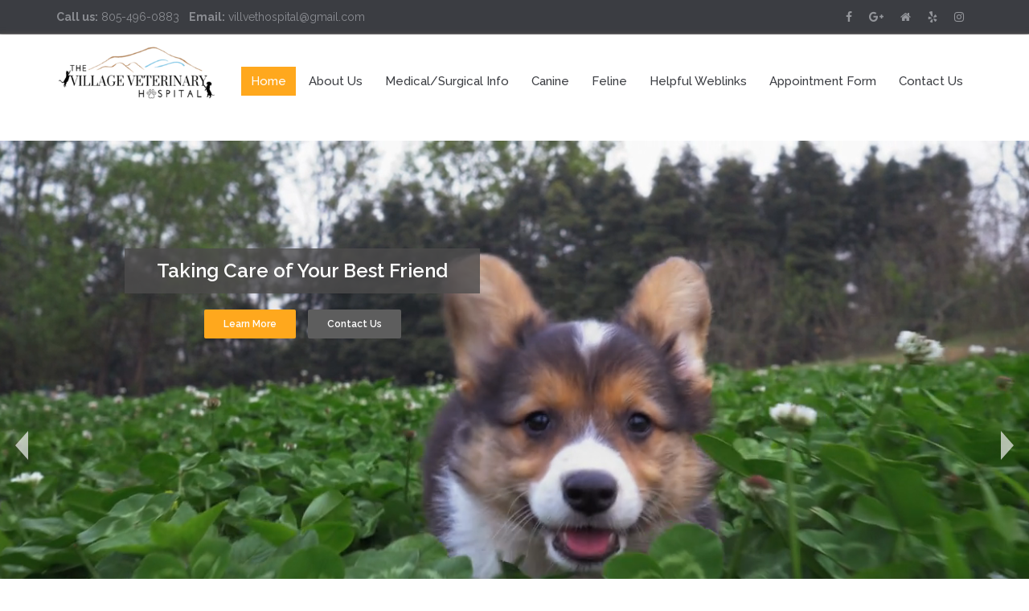

--- FILE ---
content_type: text/html; charset=UTF-8
request_url: http://thevillageveterinaryhospital.com/
body_size: 65147
content:
<!DOCTYPE html>
<html lang="en-US">
<head>
<meta charset="UTF-8" />
<meta name="viewport" content="initial-scale=1, width=device-width" />
<link rel="profile" href="http://gmpg.org/xfn/11" />
<link rel="pingback" href="http://thevillageveterinaryhospital.com/xmlrpc.php" />
<link rel="icon" type="image/png" href="http://thevillageveterinaryhospital.com/wp-content/themes/wp-petvet/assets/images/favicon.ico"/>
<!--[if lt IE 9]>
<script src="http://thevillageveterinaryhospital.com/wp-content/themes/wp-petvet/js/html5.js" type="text/javascript"></script>
<![endif]-->
<title>Village Vet</title>
<meta name='robots' content='max-image-preview:large' />
	<style>img:is([sizes="auto" i], [sizes^="auto," i]) { contain-intrinsic-size: 3000px 1500px }</style>
	<link rel='dns-prefetch' href='//fonts.googleapis.com' />
<link rel="alternate" type="application/rss+xml" title="Village Vet &raquo; Feed" href="http://thevillageveterinaryhospital.com/feed/" />
<script type="text/javascript">
/* <![CDATA[ */
window._wpemojiSettings = {"baseUrl":"https:\/\/s.w.org\/images\/core\/emoji\/16.0.1\/72x72\/","ext":".png","svgUrl":"https:\/\/s.w.org\/images\/core\/emoji\/16.0.1\/svg\/","svgExt":".svg","source":{"concatemoji":"http:\/\/thevillageveterinaryhospital.com\/wp-includes\/js\/wp-emoji-release.min.js?ver=8fa766f17098be01ffd0a931d80bd749"}};
/*! This file is auto-generated */
!function(s,n){var o,i,e;function c(e){try{var t={supportTests:e,timestamp:(new Date).valueOf()};sessionStorage.setItem(o,JSON.stringify(t))}catch(e){}}function p(e,t,n){e.clearRect(0,0,e.canvas.width,e.canvas.height),e.fillText(t,0,0);var t=new Uint32Array(e.getImageData(0,0,e.canvas.width,e.canvas.height).data),a=(e.clearRect(0,0,e.canvas.width,e.canvas.height),e.fillText(n,0,0),new Uint32Array(e.getImageData(0,0,e.canvas.width,e.canvas.height).data));return t.every(function(e,t){return e===a[t]})}function u(e,t){e.clearRect(0,0,e.canvas.width,e.canvas.height),e.fillText(t,0,0);for(var n=e.getImageData(16,16,1,1),a=0;a<n.data.length;a++)if(0!==n.data[a])return!1;return!0}function f(e,t,n,a){switch(t){case"flag":return n(e,"\ud83c\udff3\ufe0f\u200d\u26a7\ufe0f","\ud83c\udff3\ufe0f\u200b\u26a7\ufe0f")?!1:!n(e,"\ud83c\udde8\ud83c\uddf6","\ud83c\udde8\u200b\ud83c\uddf6")&&!n(e,"\ud83c\udff4\udb40\udc67\udb40\udc62\udb40\udc65\udb40\udc6e\udb40\udc67\udb40\udc7f","\ud83c\udff4\u200b\udb40\udc67\u200b\udb40\udc62\u200b\udb40\udc65\u200b\udb40\udc6e\u200b\udb40\udc67\u200b\udb40\udc7f");case"emoji":return!a(e,"\ud83e\udedf")}return!1}function g(e,t,n,a){var r="undefined"!=typeof WorkerGlobalScope&&self instanceof WorkerGlobalScope?new OffscreenCanvas(300,150):s.createElement("canvas"),o=r.getContext("2d",{willReadFrequently:!0}),i=(o.textBaseline="top",o.font="600 32px Arial",{});return e.forEach(function(e){i[e]=t(o,e,n,a)}),i}function t(e){var t=s.createElement("script");t.src=e,t.defer=!0,s.head.appendChild(t)}"undefined"!=typeof Promise&&(o="wpEmojiSettingsSupports",i=["flag","emoji"],n.supports={everything:!0,everythingExceptFlag:!0},e=new Promise(function(e){s.addEventListener("DOMContentLoaded",e,{once:!0})}),new Promise(function(t){var n=function(){try{var e=JSON.parse(sessionStorage.getItem(o));if("object"==typeof e&&"number"==typeof e.timestamp&&(new Date).valueOf()<e.timestamp+604800&&"object"==typeof e.supportTests)return e.supportTests}catch(e){}return null}();if(!n){if("undefined"!=typeof Worker&&"undefined"!=typeof OffscreenCanvas&&"undefined"!=typeof URL&&URL.createObjectURL&&"undefined"!=typeof Blob)try{var e="postMessage("+g.toString()+"("+[JSON.stringify(i),f.toString(),p.toString(),u.toString()].join(",")+"));",a=new Blob([e],{type:"text/javascript"}),r=new Worker(URL.createObjectURL(a),{name:"wpTestEmojiSupports"});return void(r.onmessage=function(e){c(n=e.data),r.terminate(),t(n)})}catch(e){}c(n=g(i,f,p,u))}t(n)}).then(function(e){for(var t in e)n.supports[t]=e[t],n.supports.everything=n.supports.everything&&n.supports[t],"flag"!==t&&(n.supports.everythingExceptFlag=n.supports.everythingExceptFlag&&n.supports[t]);n.supports.everythingExceptFlag=n.supports.everythingExceptFlag&&!n.supports.flag,n.DOMReady=!1,n.readyCallback=function(){n.DOMReady=!0}}).then(function(){return e}).then(function(){var e;n.supports.everything||(n.readyCallback(),(e=n.source||{}).concatemoji?t(e.concatemoji):e.wpemoji&&e.twemoji&&(t(e.twemoji),t(e.wpemoji)))}))}((window,document),window._wpemojiSettings);
/* ]]> */
</script>
<style id='wp-emoji-styles-inline-css' type='text/css'>

	img.wp-smiley, img.emoji {
		display: inline !important;
		border: none !important;
		box-shadow: none !important;
		height: 1em !important;
		width: 1em !important;
		margin: 0 0.07em !important;
		vertical-align: -0.1em !important;
		background: none !important;
		padding: 0 !important;
	}
</style>
<link rel='stylesheet' id='cms-plugin-stylesheet-css' href='http://thevillageveterinaryhospital.com/wp-content/plugins/cmssuperheroes/assets/css/cms-style.css?ver=8fa766f17098be01ffd0a931d80bd749' type='text/css' media='all' />
<link rel='stylesheet' id='contact-form-7-css' href='http://thevillageveterinaryhospital.com/wp-content/plugins/contact-form-7/includes/css/styles.css?ver=6.0.6' type='text/css' media='all' />
<link rel='stylesheet' id='owlcss-css' href='http://thevillageveterinaryhospital.com/wp-content/plugins/lgx-owl-carousel/public/assets/lib/owl.carousel2/owl.carousel.css?ver=2.0.0' type='text/css' media='all' />
<link rel='stylesheet' id='owltheme-css' href='http://thevillageveterinaryhospital.com/wp-content/plugins/lgx-owl-carousel/public/assets/lib/owl.carousel2/owl.theme.default.min.css?ver=2.0.0' type='text/css' media='all' />
<link property="stylesheet" rel='stylesheet' id='lgx-owl-carousel-css' href='http://thevillageveterinaryhospital.com/wp-content/plugins/lgx-owl-carousel/public/assets/css/lgx-owl-carousel-public.css?ver=2.0.0' type='text/css' media='all' />
<link rel='stylesheet' id='rs-plugin-settings-css' href='http://thevillageveterinaryhospital.com/wp-content/plugins/revslider/public/assets/css/settings.css?ver=5.4.1' type='text/css' media='all' />
<style id='rs-plugin-settings-inline-css' type='text/css'>
#rs-demo-id {}
</style>
<link rel='stylesheet' id='prettyphoto-css' href='http://thevillageveterinaryhospital.com/wp-content/plugins/js_composer/assets/lib/prettyphoto/css/prettyPhoto.min.css?ver=5.1.1' type='text/css' media='all' />
<link rel='stylesheet' id='wp_petvet_style-css' href='http://thevillageveterinaryhospital.com/wp-content/themes/wp-petvet/style.css?ver=8fa766f17098be01ffd0a931d80bd749' type='text/css' media='all' />
<link rel='stylesheet' id='js_composer_front-css' href='http://thevillageveterinaryhospital.com/wp-content/plugins/js_composer/assets/css/js_composer.min.css?ver=5.1.1' type='text/css' media='all' />
<link rel='stylesheet' id='redux-google-fonts-smof_data-css' href='http://fonts.googleapis.com/css?family=Raleway%3A100%2C200%2C300%2C400%2C500%2C600%2C700%2C800%2C900%7CDroid+Serif%3A400%2C700%2C400italic%2C700italic%7CRoboto%3A100%2C300%2C400%2C500%2C700%2C900%2C100italic%2C300italic%2C400italic%2C500italic%2C700italic%2C900italic&#038;subset=latin&#038;ver=1746163560' type='text/css' media='all' />
<script type="text/javascript" src="http://thevillageveterinaryhospital.com/wp-includes/js/jquery/jquery.min.js?ver=3.7.1" id="jquery-core-js"></script>
<script type="text/javascript" src="http://thevillageveterinaryhospital.com/wp-includes/js/jquery/jquery-migrate.min.js?ver=3.4.1" id="jquery-migrate-js"></script>
<script type="text/javascript" src="http://thevillageveterinaryhospital.com/wp-content/plugins/revslider/public/assets/js/jquery.themepunch.tools.min.js?ver=5.4.1" id="tp-tools-js"></script>
<script type="text/javascript" src="http://thevillageveterinaryhospital.com/wp-content/plugins/revslider/public/assets/js/jquery.themepunch.revolution.min.js?ver=5.4.1" id="revmin-js"></script>
<script type="text/javascript" src="http://thevillageveterinaryhospital.com/wp-content/themes/wp-petvet/assets/js/bootstrap.min.js?ver=3.3.2" id="cmssuperheroes-bootstrap-js"></script>
<script type="text/javascript" src="http://thevillageveterinaryhospital.com/wp-content/plugins/lgx-owl-carousel/public/assets/lib/owl.carousel2/owl.carousel.js?ver=2.0.0" id="lgxowljs-js"></script>
<script type="text/javascript" id="lgx-owl-carousel-js-extra">
/* <![CDATA[ */
var lgxcarousel = {"owl_navigationTextL":"http:\/\/thevillageveterinaryhospital.com\/wp-content\/plugins\/lgx-owl-carousel\/public\/assets\/img\/arrow-left.png","owl_navigationTextR":"http:\/\/thevillageveterinaryhospital.com\/wp-content\/plugins\/lgx-owl-carousel\/public\/assets\/img\/arrow-right.png"};
/* ]]> */
</script>
<script type="text/javascript" src="http://thevillageveterinaryhospital.com/wp-content/plugins/lgx-owl-carousel/public/assets/js/lgx-owl-carousel-public.js?ver=2.0.0" id="lgx-owl-carousel-js"></script>
<link rel="https://api.w.org/" href="http://thevillageveterinaryhospital.com/wp-json/" /><link rel="alternate" title="JSON" type="application/json" href="http://thevillageveterinaryhospital.com/wp-json/wp/v2/pages/843" /><link rel="EditURI" type="application/rsd+xml" title="RSD" href="http://thevillageveterinaryhospital.com/xmlrpc.php?rsd" />

<link rel="canonical" href="http://thevillageveterinaryhospital.com/" />
<link rel='shortlink' href='http://thevillageveterinaryhospital.com/' />
<link rel="alternate" title="oEmbed (JSON)" type="application/json+oembed" href="http://thevillageveterinaryhospital.com/wp-json/oembed/1.0/embed?url=http%3A%2F%2Fthevillageveterinaryhospital.com%2F" />
<link rel="alternate" title="oEmbed (XML)" type="text/xml+oembed" href="http://thevillageveterinaryhospital.com/wp-json/oembed/1.0/embed?url=http%3A%2F%2Fthevillageveterinaryhospital.com%2F&#038;format=xml" />
<style> .lgx-carousel-section .lgx-carousel .owl-video-tn{height: 350px; width: 100%;} </style><style type="text/css" data-type="cms_shortcodes-custom-css"></style><meta name="generator" content="Powered by Visual Composer - drag and drop page builder for WordPress."/>
<!--[if lte IE 9]><link rel="stylesheet" type="text/css" href="http://thevillageveterinaryhospital.com/wp-content/plugins/js_composer/assets/css/vc_lte_ie9.min.css" media="screen"><![endif]--><meta name="generator" content="Powered by Slider Revolution 5.4.1 - responsive, Mobile-Friendly Slider Plugin for WordPress with comfortable drag and drop interface." />
<style type="text/css" title="dynamic-css" class="options-output">.accent-color,.accent-color a{color:#f79800;}a{color:#333333;}a:hover{color:#f79800;}a:active{color:#f79800;}body{background-color:#fff;}body{font-family:Raleway;line-height:28px;font-weight:400;font-style:normal;color:#5d5d5d;font-size:14px;}h1, h1 a, .h1, .h1 a{font-family:Raleway;line-height:42px;letter-spacing:-1px;font-weight:700;font-style:normal;color:#3b3d42;font-size:36px;}h2, h2 a, .h2, .h2 a{font-family:Raleway;line-height:36px;letter-spacing:-1px;font-weight:700;font-style:normal;color:#3b3d42;font-size:30px;}h3, h3 a, .h3, .h3 a{font-family:Raleway;line-height:36px;font-weight:700;font-style:normal;color:#3b3d42;font-size:24px;}h4, h4 a, .h4, .h4 a, .widgettitle{font-family:Raleway;line-height:18px;font-weight:700;font-style:normal;color:#3b3d42;font-size:18px;}h5, h5 a, .h5, .h5 a{font-family:Raleway;line-height:18px;font-weight:700;font-style:normal;color:#3b3d42;font-size:16px;}h6, h6 a, .h6, .h6 a{font-family:Raleway;line-height:17px;font-weight:700;font-style:normal;color:#3b3d42;font-size:15px;}#main{background-color:#ffffff;}#cms-masthead{height:107px;}#cms-masthead{background-color:#fff;}#cms-masthead{padding-top:30px;padding-bottom:30px;}#cms-header-top .wg-title{color:#8b8d92;}#cms-header-top{line-height:22px;color:#8b8d92;}#cms-header-top a{color:#94969b;}#cms-header-top a:hover{color:#f79800;}#cms-header-top a:active{color:#f79800;}#cms-header-top{background-color:#3b3d42;}#cms-header-top{padding-top:10px;padding-bottom:10px;}#cms-header-top{border-top:0px solid #ededed;border-bottom:1px solid #ededed;border-left:0px solid #ededed;border-right:0px solid #ededed;}#cms-header-logo a img{width:200px;}.main-navigation > div ul:first-child > li > a{font-family:Raleway;line-height:36px;font-weight:500;font-style:normal;font-size:15px;}.main-navigation > div ul:first-child > li > a{color:#3b3d42;}.main-navigation > div ul:first-child > li > a:hover{color:#ffffff;}.main-navigation > div ul:first-child > li > a:active{color:#ffffff;}.main-navigation > div ul:first-child > li > a{padding-right:15px;padding-left:15px;}.main-navigation > div ul:first-child > li:not(.group) > a:hover,.main-navigation > div ul:first-child > li:not(.group) > a:active,.main-navigation > div ul:first-child > li:not(.group) > a:focus,.main-navigation > div ul:first-child > li:not(.group):hover,.main-navigation > div ul:first-child > li:not(.group):active,.main-navigation > div ul:first-child > li:not(.group):focus,.main-navigation > div ul:first-child > li.current-menu-item:not(.group) > a,.main-navigation > div ul:first-child > li.current_page_ancestor:not(.group) > a,.main-navigation > div ul:first-child > li.current-menu-ancestor:not(.group) > a{background-color:#ffa81d;}.main-navigation > div ul:first-child ul{background-color:#ffa81d;}.main-navigation > div ul:first-child > li li, .main-navigation > div ul:first-child > li li a{line-height:18px;font-size:13px;}.main-navigation > div ul:first-child > li li a{color:#ffffff;}.main-navigation > div ul:first-child > li li a:hover{color:#ffffff;}.main-navigation > div ul:first-child > li li a:active{color:#ffffff;}.main-navigation > div ul:first-child > li li.no_group > a, .main-navigation > div ul:first-child > li li > a{padding-top:13px;padding-right:20px;padding-bottom:13px;padding-left:20px;}.main-navigation > div ul:first-child > li li:not(.group):hover,.main-navigation > div ul:first-child > li li.current-menu-item:not(.group),.mobile-menu .main-navigation > div ul:first-child li.current-menu-item > a{background-color:#f79800;}
                .main-navigation > div ul:first-child > li li:not(.group), 
                .main-navigation > div ul:first-child > li > ul.multicolumn > li.group > a
            {border-top:0px none inherit;border-bottom:0px none inherit;border-left:0px none inherit;border-right:0px none inherit;}#cms-page-title-wrapper{background-color:#f7f7f7;}#cms-page-title-wrapper{padding-top:25px;padding-bottom:32px;}#cms-page-title-wrapper{margin-bottom:80px;}#cms-page-title-wrapper{border-top:1px solid #ededed;border-bottom:1px solid #ededed;border-left:0px solid #ededed;border-right:0px solid #ededed;}#cms-page-title-wrapper .cms-page-title{font-family:Raleway;line-height:36px;font-weight:600;font-style:normal;font-size:20px;}#cms-page-title-breadcrumb{color:#f79800;font-size:12px;}#cms-page-title-breadcrumb a,#cms-page-title-breadcrumb li:before{color:#999999;}#cms-page-title-breadcrumb a:hover,#cms-page-title-breadcrumb li:before:hover{color:#f79800;}#cms-page-title-breadcrumb a:active,#cms-page-title-breadcrumb li:before:active{color:#f79800;}#cms-footer{margin-top:80px;}#cms-footer-top{color:#ffffff;}#cms-footer-top .wg-title{line-height:37px;color:#ffffff;font-size:21px;}#cms-footer-top a{color:#ffffff;}#cms-footer-top a:hover{color:#f79800;}#cms-footer-top a:active{color:#f79800;}#cms-footer-top{background-color:#3b3d42;}#cms-footer-top{padding-top:80px;padding-bottom:80px;}#cms-footer-bottom{font-family:Raleway;font-weight:600;font-style:normal;color:#ffffff;}#cms-footer-bottom a{color:#ffffff;}#cms-footer-bottom a:hover{color:#f79800;}#cms-footer-bottom a:active{color:#f79800;}#cms-footer-bottom{background-color:#2b2d32;}#cms-footer-bottom{padding-top:20px;padding-bottom:20px;}</style><style type="text/css" data-type="vc_shortcodes-custom-css">.vc_custom_1746173499317{padding-top: 40px !important;padding-bottom: 40px !important;background-color: #8dc8e5 !important;}.vc_custom_1444702894195{padding-top: 95px !important;}.vc_custom_1444702845571{padding-bottom: 70px !important;}.vc_custom_1446863701379{border-top-width: 1px !important;border-bottom-width: 1px !important;padding-top: 80px !important;padding-bottom: 80px !important;background-color: #f7f7f7 !important;border-top-color: #ededed !important;border-top-style: solid !important;border-bottom-color: #ededed !important;border-bottom-style: solid !important;}.vc_custom_1494495255616{padding-top: 40px !important;padding-bottom: 40px !important;}.vc_custom_1746173795349{padding-top: 40px !important;background-color: #b58e68 !important;}.vc_custom_1444701222983{margin-bottom: 40px !important;}.vc_custom_1444701230214{margin-bottom: 40px !important;}.vc_custom_1444701237303{margin-bottom: 40px !important;}.vc_custom_1446051067480{margin-bottom: 40px !important;}.vc_custom_1446051105733{margin-bottom: 40px !important;}.vc_custom_1446051116377{margin-bottom: 40px !important;}.vc_custom_1446697149565{margin-bottom: 40px !important;}.vc_custom_1446697159524{margin-bottom: 40px !important;}.vc_custom_1762630375633{margin-top: 23px !important;}</style><noscript><style type="text/css"> .wpb_animate_when_almost_visible { opacity: 1; }</style></noscript></head>
<body class="home wp-singular page-template-default page page-id-843 wp-theme-wp-petvet wpb-js-composer js-comp-ver-5.1.1 vc_responsive">
<div id="page" class="cms-wide">
					<div id="cms-header-top">
		    <div class="container">
		        <div class="row">
		             <div class="col-xs-12 col-sm-12 col-md-6 col-lg-6 text-xs-center text-sm-center"><aside id="text-3" class="widget widget_text">			<div class="textwidget"><strong>Call us:</strong> 805-496-0883 &nbsp;&nbsp;<strong>Email:</strong> villvethospital@gmail.com
</div>
		</aside></div>
		             <div class="col-xs-12 col-sm-12 col-md-6 col-lg-6 text-right text-xs-center text-sm-center"><aside id="cs_social_widget-2" class="no-item-border widget widget_cs_social_widget"><ul class="cms-social text-right list-unstyled list-inline clearfix"><li><a target="_blank" data-tooltip="tooltip" data-placement="bottom" data-original-title="Facebook" href="https://www.facebook.com/profile.php?id=61573999104122"><i class="fa fa-facebook"></i></a></li><li><a target="_blank" data-tooltip="tooltip" data-placement="bottom" data-original-title="Google" href="https://g.co/kgs/8t8ELB9"><i class="fa fa-google-plus"></i></a></li><li><a target="_blank" data-tooltip="tooltip" data-placement="bottom" data-original-title="Rss" href="https://nextdoor.com/page/the-village-veterinary-hospital-westlake-village-ca%20"><i class="fa fa-home"></i></a></li><li><a target="_blank" data-tooltip="tooltip" data-placement="bottom" data-original-title="Yahoo" href="https://www.yelp.com/biz/the-village-veterinary-hospital-westlake-village-2"><i class="fa fa-yelp"></i></a></li><li><a target="_blank" data-tooltip="tooltip" data-placement="bottom" data-original-title="Instagram" href="https://www.instagram.com/villagevethospital/?igsh=NTc4MTIwNjQ2YQ%3D%3D"><i class="fa fa-instagram"></i></a></li></ul></aside></div>
		        </div>
		    </div>
		</div>
				<header id="cms-masthead" class="site-header">
			<div id="cms-header" class="cms-main-header no-sticky   ">
    <div class="container">
        <div id="cms-header-logo" class="pull-left">
            <a href="http://thevillageveterinaryhospital.com/"><img alt="" src="http://thevillageveterinaryhospital.com/wp-content/uploads/2025/05/logo-new.png"></a>
        </div>
        <div id="cms-header-navigation" class="pull-right">
            <nav id="site-navigation" class="main-navigation">
                <div class="menu-primary-menu-container"><ul id="menu-primary-menu" class="nav-menu menu-main-menu"><li id="menu-item-944" class="menu-item menu-item-type-post_type menu-item-object-page menu-item-home current-menu-item page_item page-item-843 current_page_item no_group menu-item-944" data-depth="0"><a href="http://thevillageveterinaryhospital.com/"><span class="menu-title">Home</span></a></li>
<li id="menu-item-945" class="menu-item menu-item-type-post_type menu-item-object-page no_group menu-item-945" data-depth="0"><a href="http://thevillageveterinaryhospital.com/about-us/"><span class="menu-title">About Us</span></a></li>
<li id="menu-item-1011" class="menu-item menu-item-type-post_type menu-item-object-page no_group menu-item-1011" data-depth="0"><a href="http://thevillageveterinaryhospital.com/medicalsurgical-info/"><span class="menu-title">Medical/Surgical Info</span></a></li>
<li id="menu-item-1190" class="menu-item menu-item-type-post_type menu-item-object-page no_group menu-item-1190" data-depth="0"><a href="http://thevillageveterinaryhospital.com/canine/"><span class="menu-title">Canine</span></a></li>
<li id="menu-item-1271" class="menu-item menu-item-type-post_type menu-item-object-page no_group menu-item-1271" data-depth="0"><a href="http://thevillageveterinaryhospital.com/feline/"><span class="menu-title">Feline</span></a></li>
<li id="menu-item-1010" class="menu-item menu-item-type-post_type menu-item-object-page no_group menu-item-1010" data-depth="0"><a href="http://thevillageveterinaryhospital.com/helpful-weblinks/"><span class="menu-title">Helpful Weblinks</span></a></li>
<li id="menu-item-947" class="menu-item menu-item-type-post_type menu-item-object-page no_group menu-item-947" data-depth="0"><a href="http://thevillageveterinaryhospital.com/appointment-form/"><span class="menu-title">Appointment Form</span></a></li>
<li id="menu-item-946" class="menu-item menu-item-type-post_type menu-item-object-page no_group menu-item-946" data-depth="0"><a href="http://thevillageveterinaryhospital.com/contact-us/"><span class="menu-title">Contact Us</span></a></li>
</ul></div>            </nav>
        </div>
        <div id="cms-menu-mobile" class="hidden-lg hidden-md pull-right"><i class="fa fa-bars"></i></div>
    </div>
</div>
<!-- #site-navigation -->		</header><!-- #masthead -->
	        	<div id="main">
		<div class="row">
		<div class="home_slider">
			<div  class="lgx-carousel-section"  ><div class="lgx-section-inner" style="background-color:rgba(241,241,241,0.85); color:#333333;"><div class="lgx-carousel-wrapper"><div class="lgx-carousel"  data-margin="0"  data-loop="true"  data-nav="false"  data-autoplay="true"  data-autoplaytimeout="9000"  data-lazyload="false"  data-addclassactive="true"  data-autoplayhoverpause="false"  data-video="false"  data-animateout=""  data-animatein=""  data-dots="false"  data-videoheight="350"  data-videowidth="false"  data-smartspeed="500"  data-slidespeed="200"  data-paginationspeed="800"  data-itemlarge="1"  data-itemdesk="1"  data-itemtablet="1"  data-itemmobile="1"  data-navlarge="false"  data-navdesk="false"  data-navtablet="false"  data-navmobile="false"  ><div class="item lgx-item" ><video width="100%"  autoplay loop muted> 
	<source src="https://thevillageveterinaryhospital.com/wp-content/uploads/2025/06/the-village-vet-hostpital-banner-2.mp4" type="video/mp4"> 
</video>
<div class="slider_text_wrap2">
<div class="inner_wrap_left">
<h3>Taking Care of Your Best Friend</h3>
<a href="http://thevillageveterinaryhospital.com/about-us/" class="btn btn_orange">Learn More</a><a href="http://thevillageveterinaryhospital.com/contact-us/" class="btn btn_gray">Contact Us</a>
</div>
</div></div><div class="item lgx-item" ><video width="100%" autoplay loop muted> 
	<source src="https://thevillageveterinaryhospital.com/wp-content/uploads/2025/06/the-village-vet-hostpital-banner-2.mp4" type="video/mp4"> 
</video>
<div class="slider_text_wrap2">
<div class="inner_wrap_left">
<h3>Taking Care of Your Best Friend</h3>
<a href="http://thevillageveterinaryhospital.com/about-us/" class="btn btn_orange">Learn More</a><a href="http://thevillageveterinaryhospital.com/contact-us/" class="btn btn_gray">Contact Us</a>
</div>
</div></div></div></div></div></div>		</div>
	</div>
	<div id="page-default" class="container">
	<div id="primary">
		<div id="content" role="main">
							
<article id="post-843" class="cms-page-content post-843 page type-page status-publish hentry">
		<div class="entry-content prati">
		<div data-vc-full-width="true" data-vc-full-width-init="false" class="vc_row wpb_row vc_row-fluid vc_custom_1746173499317 vc_row-has-fill"><div class="wpb_column vc_column_container vc_col-sm-10"><div class="vc_column-inner "><div class="wpb_wrapper" style=""><div style="font-size: 15px;color: #ffffff;line-height: 1.618;text-align: left;font-family:Droid Serif;font-weight:400;font-style:italic" class=" text-left vc_custom_heading">We are a full-service animal hospital equipped with modern, human-quality facilities. Our state-of-the-art services include comprehensive physical exams, routine vaccinations, soft tissue and orthopedic surgeries—including anterior cruciate ligament (ACL) repair—digital radiology, complete dental care, internal medicine, diagnostic ultrasound, video endoscopy, emergency services, and in-house laboratory testing.</p>
<p>Most importantly, we are committed to delivering exceptional customer service in a clean, trusted, affordable, and compassionate environment. At The Village Vet, we call it “state-of-the-heart” care—because special friends deserve the best. Our mission is to help your pet live a longer, healthier, and happier life.<br />
</div></div></div></div><div class="wpb_column vc_column_container vc_col-sm-2"><div class="vc_column-inner "><div class="wpb_wrapper" style="">
	<div  class="wpb_single_image wpb_content_element vc_align_right">
		
		<figure class="wpb_wrapper vc_figure">
			<div class="vc_single_image-wrapper   vc_box_border_grey"><img fetchpriority="high" decoding="async" width="4256" height="2832" src="http://thevillageveterinaryhospital.com/wp-content/uploads/2015/09/page-5_img09_original.jpg" class="vc_single_image-img attachment-full" alt="" srcset="http://thevillageveterinaryhospital.com/wp-content/uploads/2015/09/page-5_img09_original.jpg 4256w, http://thevillageveterinaryhospital.com/wp-content/uploads/2015/09/page-5_img09_original-300x200.jpg 300w, http://thevillageveterinaryhospital.com/wp-content/uploads/2015/09/page-5_img09_original-768x511.jpg 768w, http://thevillageveterinaryhospital.com/wp-content/uploads/2015/09/page-5_img09_original-1024x681.jpg 1024w" sizes="(max-width: 4256px) 100vw, 4256px" /></div>
		</figure>
	</div>
</div></div></div><div class="wpb_column vc_column_container vc_col-sm-12"><div class="vc_column-inner "><div class="wpb_wrapper" style=""><div class="vc_row wpb_row vc_inner vc_row-fluid"><div class="wpb_column vc_column_container wow vc_col-sm-4" data-wow-duration="1s" data-wow-delay="0.2s"><div class="vc_column-inner "><div class="wpb_wrapper" style="">
	<div  class="wpb_single_image wpb_content_element vc_align_left">
		
		<figure class="wpb_wrapper vc_figure">
			<div class="vc_single_image-wrapper   vc_box_border_grey"><img decoding="async" width="333" height="219" src="http://thevillageveterinaryhospital.com/wp-content/uploads/2025/05/home-img-3.jpg" class="vc_single_image-img attachment-full" alt="" srcset="http://thevillageveterinaryhospital.com/wp-content/uploads/2025/05/home-img-3.jpg 333w, http://thevillageveterinaryhospital.com/wp-content/uploads/2025/05/home-img-3-300x197.jpg 300w" sizes="(max-width: 333px) 100vw, 333px" /></div>
		</figure>
	</div>
</div></div></div><div class="wpb_column vc_column_container wow vc_col-sm-4" data-wow-duration="1s" data-wow-delay="0.2s"><div class="vc_column-inner "><div class="wpb_wrapper" style="">
	<div  class="wpb_single_image wpb_content_element vc_align_left">
		
		<figure class="wpb_wrapper vc_figure">
			<div class="vc_single_image-wrapper   vc_box_border_grey"><img decoding="async" width="307" height="219" src="http://thevillageveterinaryhospital.com/wp-content/uploads/2025/05/home-img-2.jpg" class="vc_single_image-img attachment-full" alt="" srcset="http://thevillageveterinaryhospital.com/wp-content/uploads/2025/05/home-img-2.jpg 307w, http://thevillageveterinaryhospital.com/wp-content/uploads/2025/05/home-img-2-300x214.jpg 300w" sizes="(max-width: 307px) 100vw, 307px" /></div>
		</figure>
	</div>
</div></div></div><div class="wpb_column vc_column_container wow vc_col-sm-4" data-wow-duration="1s" data-wow-delay="0.2s"><div class="vc_column-inner "><div class="wpb_wrapper" style="">
	<div  class="wpb_single_image wpb_content_element vc_align_left">
		
		<figure class="wpb_wrapper vc_figure">
			<div class="vc_single_image-wrapper   vc_box_border_grey"><img loading="lazy" decoding="async" width="342" height="223" src="http://thevillageveterinaryhospital.com/wp-content/uploads/2025/05/home-img-1.jpg" class="vc_single_image-img attachment-full" alt="" srcset="http://thevillageveterinaryhospital.com/wp-content/uploads/2025/05/home-img-1.jpg 342w, http://thevillageveterinaryhospital.com/wp-content/uploads/2025/05/home-img-1-300x196.jpg 300w" sizes="auto, (max-width: 342px) 100vw, 342px" /></div>
		</figure>
	</div>
</div></div></div></div></div></div></div></div><div class="vc_row-full-width"></div><div class="vc_row wpb_row vc_row-fluid vc_custom_1444702894195"><div class="wpb_column vc_column_container vc_col-sm-4 fadeIn wow" data-wow-duration="1s" data-wow-delay="0.2s"><div class="vc_column-inner vc_custom_1444701222983"><div class="wpb_wrapper" style=""><h3 style="text-align: left;font-family:Raleway;font-weight:900;font-style:normal" class=" text-left vc_custom_heading">NEED MORE SERVICES?</h3><div style="font-size: 15px;line-height: 2;text-align: left;font-family:Droid Serif;font-weight:400;font-style:italic" class=" text-left vc_custom_heading">The Village Veterinary Hospital is a full-service veterinary practice, dedicated to making your pet’s health care convenient and accessible. We offer comprehensive preventive care, educational resources, and personalized support to keep your pet healthy at every stage of life. </div></div></div></div><div class="wpb_column vc_column_container vc_col-sm-4 fadeIn wow" data-wow-duration="1s" data-wow-delay="0.4s"><div class="vc_column-inner vc_custom_1444701230214"><div class="wpb_wrapper" style=""><div class="cms-fancybox-wrapper template-cms_fancybox_single content-align-default " id="cms-fancy-box-single" onclick="">
        <div class="cms-fancybox-body  clearfix">
                    <div class="cms-fancybox-media cms-fancybox-icon pull-inherit icon-65px">
                <i class="fa fa-paw" style=width:65px;height:65px;line-height:65px;-webkit-border-radius:4px;-moz-border-radius:4px;border-radius:4px;background-color:#f79800;color:#ffffff;font-size:28px;></i>
            </div>
        
        <div class="cms-fancybox-content" style="padding-inherit:85px;">
                            <h4 class="cms-fancybox-title" style="color:;">
                    Surgical Operations                 </h4>
                        <div class="cms-fancybox-text">
                At The Village Veterinary Hospital in Westlake Village, CA. Our experienced team—including a board-certified surgeon, veterinarian, and skilled technicians—provides high-quality surgical care. Whether your pet needs a routine procedure or a more advanced operation, you can trust us to deliver expert, compassionate care every step of the way.             </div>
                    </div>
    </div>
</div></div></div></div><div class="wpb_column vc_column_container vc_col-sm-4 fadeIn wow" data-wow-duration="1s" data-wow-delay="0.6s"><div class="vc_column-inner vc_custom_1444701237303"><div class="wpb_wrapper" style=""><div class="cms-fancybox-wrapper template-cms_fancybox_single content-align-default " id="cms-fancy-box-single-2" onclick="">
        <div class="cms-fancybox-body  clearfix">
                    <div class="cms-fancybox-media cms-fancybox-icon pull-inherit icon-65px">
                <i class="fa fa-medkit" style=width:65px;height:65px;line-height:65px;-webkit-border-radius:4px;-moz-border-radius:4px;border-radius:4px;background-color:#f79800;color:#ffffff;font-size:28px;></i>
            </div>
        
        <div class="cms-fancybox-content" style="padding-inherit:85px;">
                            <h4 class="cms-fancybox-title" style="color:;">
                    Patient Department                 </h4>
                        <div class="cms-fancybox-text">
                Combined with advanced equipment/technology, and expertise, allow us to provide the highest level of care for your pet at The Village Vet. Our board-certified veterinarian, Dr. Innes is trained to diagnose and treat all types of diseases affecting your pets health.             </div>
                    </div>
    </div>
</div></div></div></div></div><div class="vc_row wpb_row vc_row-fluid vc_custom_1444702845571"><div class="wpb_column vc_column_container vc_col-sm-4 fadeIn wow" data-wow-duration="1s" data-wow-delay="0.8s"><div class="vc_column-inner vc_custom_1446051067480"><div class="wpb_wrapper" style=""><div class="cms-fancybox-wrapper template-cms_fancybox_single content-align-default " id="cms-fancy-box-single-3" onclick="">
        <div class="cms-fancybox-body  clearfix">
                    <div class="cms-fancybox-media cms-fancybox-icon pull-inherit icon-65px">
                <i class="fa fa-ambulance" style=width:65px;height:65px;line-height:65px;-webkit-border-radius:4px;-moz-border-radius:4px;border-radius:4px;background-color:#f79800;color:#ffffff;font-size:28px;></i>
            </div>
        
        <div class="cms-fancybox-content" style="padding-inherit:85px;">
                            <h4 class="cms-fancybox-title" style="color:;">
                    Laboratory Services                 </h4>
                        <div class="cms-fancybox-text">
                At our office we provide veterinary diagnostic testing for your pet. Your pet can’t tell us why they’re sick, but laboratory testing can. Preventative care and testing helps your veterinarian establish a baseline of what could be the issue.             </div>
                    </div>
    </div>
</div></div></div></div><div class="wpb_column vc_column_container vc_col-sm-4 fadeIn wow" data-wow-duration="1s" data-wow-delay="1s"><div class="vc_column-inner vc_custom_1446051105733"><div class="wpb_wrapper" style=""><div class="cms-fancybox-wrapper template-cms_fancybox_single content-align-default " id="cms-fancy-box-single-4" onclick="">
        <div class="cms-fancybox-body  clearfix">
                    <div class="cms-fancybox-media cms-fancybox-icon pull-inherit icon-65px">
                <i class="fa fa-user-md" style=width:65px;height:65px;line-height:65px;-webkit-border-radius:4px;-moz-border-radius:4px;border-radius:4px;background-color:#f79800;color:#ffffff;font-size:28px;></i>
            </div>
        
        <div class="cms-fancybox-content" style="padding-inherit:85px;">
                            <h4 class="cms-fancybox-title" style="color:;">
                    Pet Information                 </h4>
                        <div class="cms-fancybox-text">
                Get the most up-to-date pet care information from the experts at The Village Vet. We offer helpful tips on behavior, nutrition, poison prevention, veterinary medicine, and strengthening the human-animal bond. Our goal is to support your pet’s health and well-being—and we’re always here to assist you with any questions or concerns.             </div>
                    </div>
    </div>
</div></div></div></div><div class="wpb_column vc_column_container vc_col-sm-4 fadeIn wow" data-wow-duration="1s" data-wow-delay="1.2s"><div class="vc_column-inner vc_custom_1446051116377"><div class="wpb_wrapper" style=""><div class="cms-fancybox-wrapper template-cms_fancybox_single content-align-default " id="cms-fancy-box-single-5" onclick="">
        <div class="cms-fancybox-body  clearfix">
                    <div class="cms-fancybox-media cms-fancybox-icon pull-inherit icon-65px">
                <i class="fa fa-hospital-o" style=width:65px;height:65px;line-height:65px;-webkit-border-radius:4px;-moz-border-radius:4px;border-radius:4px;background-color:#f79800;color:#ffffff;font-size:28px;></i>
            </div>
        
        <div class="cms-fancybox-content" style="padding-inherit:85px;">
                            <h4 class="cms-fancybox-title" style="color:;">
                    Hospitalization                 </h4>
                        <div class="cms-fancybox-text">
                The Village Vet provides comprehensive primary veterinary care, where your pet’s health is our top priority and exceptional service is our commitment. If your pet ever requires hospitalization, you can count on us to be here with compassionate, expert care every step of the way.             </div>
                    </div>
    </div>
</div></div></div></div></div><div data-vc-full-width="true" data-vc-full-width-init="false" class="vc_row wpb_row vc_row-fluid vc_custom_1446863701379 vc_row-has-fill"><div class="wpb_column vc_column_container vc_col-sm-12"><div class="vc_column-inner "><div class="wpb_wrapper" style=""><div class="widget-area"><aside class="widget nomarginall"><h3 style="font-size: 24px;text-align: center;font-family:Raleway;font-weight:700;font-style:normal" class="widget-title wg-title text-center vc_custom_heading">Meet Our Vet / Staff</h3></aside></div><div class="vc_row wpb_row vc_inner vc_row-fluid"><div class="wpb_column vc_column_container wow vc_col-sm-6" data-wow-duration="1s" data-wow-delay="0.2s"><div class="vc_column-inner "><div class="wpb_wrapper" style="">
	<div  class="wpb_single_image wpb_content_element vc_align_center">
		
		<figure class="wpb_wrapper vc_figure">
			<div class="vc_single_image-wrapper vc_box_shadow_circle  vc_box_border_grey"><img loading="lazy" decoding="async" class="vc_single_image-img " src="http://thevillageveterinaryhospital.com/wp-content/uploads/2017/05/william-Innes-256x256.jpg" width="256" height="256" alt="william Innes" title="william Innes" /></div>
		</figure>
	</div>
<h4 style="text-align: center;font-family:Abril Fatface;font-weight:400;font-style:normal" class=" text-center vc_custom_heading">Dr. William Innes</h4></div></div></div><div class="wpb_column vc_column_container wow vc_col-sm-6" data-wow-duration="1s" data-wow-delay="0.2s"><div class="vc_column-inner "><div class="wpb_wrapper" style="">
	<div class="wpb_text_column wpb_content_element " >
		<div class="wpb_wrapper">
			<p>Dr. Innes started his education at Santa Barbara City College and then transferred to Cal Poly in San Luis Obispo where he graduated Summa Cum Laude (top 1%) with a biology degree in anatomy and cell biology. He was accepted to UC Davis School of Veterinary Medicine and Graduated in the top 10% of his class in 1993. Dr. Innes had advanced training in TTA surgeries for canine knee injuries and ultrasound imaging technology and attends 20-30 hours of continuing education yearly. He purchased The Village Veterinary Hospital in 1998 and has developed it into a busy and well equipped facility where his emphasis is on individual and personalized high quality care.</p>
<p>When not working he enjoys spending time scuba diving, fishing, hiking, snow skiing, and mountain bike riding.</p>

		</div>
	</div>
</div></div></div></div><div class="vc_row wpb_row vc_inner vc_row-fluid five-columns"><div class="wpb_column vc_column_container wow vc_col-sm-2" data-wow-duration="1s" data-wow-delay="0.2s"><div class="vc_column-inner "><div class="wpb_wrapper" style="">
	<div  class="wpb_single_image wpb_content_element vc_align_left">
		
		<figure class="wpb_wrapper vc_figure">
			<div class="vc_single_image-wrapper   vc_box_border_grey"><img loading="lazy" decoding="async" width="150" height="150" src="http://thevillageveterinaryhospital.com/wp-content/uploads/2025/06/1-sydeny-150x150.jpg" class="vc_single_image-img attachment-thumbnail" alt="" srcset="http://thevillageveterinaryhospital.com/wp-content/uploads/2025/06/1-sydeny-150x150.jpg 150w, http://thevillageveterinaryhospital.com/wp-content/uploads/2025/06/1-sydeny-300x300.jpg 300w, http://thevillageveterinaryhospital.com/wp-content/uploads/2025/06/1-sydeny.jpg 350w" sizes="auto, (max-width: 150px) 100vw, 150px" /></div>
		</figure>
	</div>
<h4 style="text-align: center;font-family:Abril Fatface;font-weight:400;font-style:normal" class=" text-center vc_custom_heading">Sydney Park</h4></div></div></div><div class="wpb_column vc_column_container wow vc_col-sm-2" data-wow-duration="1s" data-wow-delay="0.2s"><div class="vc_column-inner "><div class="wpb_wrapper" style="">
	<div  class="wpb_single_image wpb_content_element vc_align_left">
		
		<figure class="wpb_wrapper vc_figure">
			<div class="vc_single_image-wrapper   vc_box_border_grey"><img loading="lazy" decoding="async" width="150" height="150" src="http://thevillageveterinaryhospital.com/wp-content/uploads/2025/06/2-Jaylin-150x150.jpg" class="vc_single_image-img attachment-thumbnail" alt="" srcset="http://thevillageveterinaryhospital.com/wp-content/uploads/2025/06/2-Jaylin-150x150.jpg 150w, http://thevillageveterinaryhospital.com/wp-content/uploads/2025/06/2-Jaylin-300x300.jpg 300w, http://thevillageveterinaryhospital.com/wp-content/uploads/2025/06/2-Jaylin.jpg 350w" sizes="auto, (max-width: 150px) 100vw, 150px" /></div>
		</figure>
	</div>
<h4 style="text-align: center;font-family:Abril Fatface;font-weight:400;font-style:normal" class=" text-center vc_custom_heading">Jaylin Handler</h4></div></div></div><div class="wpb_column vc_column_container wow vc_col-sm-2" data-wow-duration="1s" data-wow-delay="0.2s"><div class="vc_column-inner "><div class="wpb_wrapper" style="">
	<div  class="wpb_single_image wpb_content_element vc_align_left">
		
		<figure class="wpb_wrapper vc_figure">
			<div class="vc_single_image-wrapper   vc_box_border_grey"><img loading="lazy" decoding="async" width="150" height="150" src="http://thevillageveterinaryhospital.com/wp-content/uploads/2025/06/3-Brisna-150x150.jpg" class="vc_single_image-img attachment-thumbnail" alt="" srcset="http://thevillageveterinaryhospital.com/wp-content/uploads/2025/06/3-Brisna-150x150.jpg 150w, http://thevillageveterinaryhospital.com/wp-content/uploads/2025/06/3-Brisna-300x300.jpg 300w, http://thevillageveterinaryhospital.com/wp-content/uploads/2025/06/3-Brisna.jpg 350w" sizes="auto, (max-width: 150px) 100vw, 150px" /></div>
		</figure>
	</div>
<h4 style="text-align: center;font-family:Abril Fatface;font-weight:400;font-style:normal" class=" text-center vc_custom_heading">Brisna Sanchez</h4></div></div></div><div class="wpb_column vc_column_container wow vc_col-sm-2" data-wow-duration="1s" data-wow-delay="0.2s"><div class="vc_column-inner "><div class="wpb_wrapper" style="">
	<div  class="wpb_single_image wpb_content_element vc_align_left">
		
		<figure class="wpb_wrapper vc_figure">
			<div class="vc_single_image-wrapper   vc_box_border_grey"><img loading="lazy" decoding="async" width="150" height="150" src="http://thevillageveterinaryhospital.com/wp-content/uploads/2025/06/4-Paola-150x150.jpg" class="vc_single_image-img attachment-thumbnail" alt="" srcset="http://thevillageveterinaryhospital.com/wp-content/uploads/2025/06/4-Paola-150x150.jpg 150w, http://thevillageveterinaryhospital.com/wp-content/uploads/2025/06/4-Paola-300x300.jpg 300w, http://thevillageveterinaryhospital.com/wp-content/uploads/2025/06/4-Paola.jpg 350w" sizes="auto, (max-width: 150px) 100vw, 150px" /></div>
		</figure>
	</div>
<h4 style="text-align: center;font-family:Abril Fatface;font-weight:400;font-style:normal" class=" text-center vc_custom_heading">Paola Aguirre</h4></div></div></div><div class="wpb_column vc_column_container wow vc_col-sm-2" data-wow-duration="1s" data-wow-delay="0.2s"><div class="vc_column-inner "><div class="wpb_wrapper" style="">
	<div  class="wpb_single_image wpb_content_element vc_align_left">
		
		<figure class="wpb_wrapper vc_figure">
			<a href="https://thevillageveterinaryhospital.com/about-us/" target="_self" class="vc_single_image-wrapper   vc_box_border_grey"><img loading="lazy" decoding="async" width="150" height="150" src="http://thevillageveterinaryhospital.com/wp-content/uploads/2025/07/about-us-150x150.png" class="vc_single_image-img attachment-thumbnail" alt="" srcset="http://thevillageveterinaryhospital.com/wp-content/uploads/2025/07/about-us-150x150.png 150w, http://thevillageveterinaryhospital.com/wp-content/uploads/2025/07/about-us-300x300.png 300w, http://thevillageveterinaryhospital.com/wp-content/uploads/2025/07/about-us.png 442w" sizes="auto, (max-width: 150px) 100vw, 150px" /></a>
		</figure>
	</div>
</div></div></div></div></div></div></div></div><div class="vc_row-full-width"></div><div data-vc-full-width="true" data-vc-full-width-init="false" class="vc_row wpb_row vc_row-fluid vc_custom_1494495255616"><div class="wpb_column vc_column_container vc_col-sm-12"><div class="vc_column-inner "><div class="wpb_wrapper" style=""><div class="widget-area"><aside class="widget nomarginall"><h3 style="font-size: 24px;text-align: center;font-family:Raleway;font-weight:700;font-style:normal" class="widget-title wg-title text-center vc_custom_heading">Testimonials</h3></aside></div></div></div></div><div class="wpb_column vc_column_container vc_col-sm-12 vc_col-lg-offset-2 vc_col-lg-8 vc_col-md-offset-2 vc_col-md-8"><div class="vc_column-inner "><div class="wpb_wrapper" style=""><div class="cms-carousel owl-carousel template-cms_carousel--testimonial2 " id="cms-carousel">
     
        <div class="cms-carousel-item row text-left blockquote">
                        <div class="cms-carousel-content col-sm-12">
                <p>My puppy just recently severed an artery and a couple tendons in her paw, she almost bleed out and died! I rushed her to The Village Veterinary Hospital and Dr. Innes and his team took really good care of her. I had called ahead of time telling them I was on my way and they [&hellip;]</p>
                <small class="cms-carousel-title accent-color">
                    Jessica U                </small>
            </div>
            
            
        </div>
         
        <div class="cms-carousel-item row text-left blockquote">
                        <div class="cms-carousel-content col-sm-12">
                <p>We purchased our first pet dog last year and was recommended by the pet store to take our furry friend over to the village veterinary hospital. Being a first time dog owner, I was (and still am) constantly worried about my dog’s health. That being said, I used to constantly call the office to ask [&hellip;]</p>
                <small class="cms-carousel-title accent-color">
                    Alan G                </small>
            </div>
            
            
        </div>
         
        <div class="cms-carousel-item row text-left blockquote">
                        <div class="cms-carousel-content col-sm-12">
                <p>* I am so thankful I was referred to Dr. Innes for the care of my beloved pet George. I found the staff to be very knowledgeable, and the care my pet was given, was exceptional. He was nursed back to health and he is still here with me to keep me company. I thought [&hellip;]</p>
                <small class="cms-carousel-title accent-color">
                    Angelica F                </small>
            </div>
            
            
        </div>
         
        <div class="cms-carousel-item row text-left blockquote">
                        <div class="cms-carousel-content col-sm-12">
                <p>We started off taking our two dogs to WESTLAKE ANIMAL HOSPITAL but were less than pleased.  They were more expensive, gave unnecessary vaccinations and tests that were expensive and also unnecessary.  We didn’t want to pay for the decor! After friendly referrals and reading good reviews for Dr. Innes we decided to give him a [&hellip;]</p>
                <small class="cms-carousel-title accent-color">
                    Mary A                </small>
            </div>
            
            
        </div>
         
        <div class="cms-carousel-item row text-left blockquote">
                        <div class="cms-carousel-content col-sm-12">
                <p>My dogs are a very big part of our family and recently, when my 8 year old Labrador tore her ACL, the first thing I did was call The Village Veterinary Hospital. The staff was very helpful in getting her in to see the doctor quickly and Dr. Innes calmed my &#8220;mommy&#8221; nerves by explaining [&hellip;]</p>
                <small class="cms-carousel-title accent-color">
                    Sally H                </small>
            </div>
            
            
        </div>
         
        <div class="cms-carousel-item row text-left blockquote">
                        <div class="cms-carousel-content col-sm-12">
                <p>I’ve been taking my dog to Dr. Innes since he was nine weeks old. He’s going to be 10 years old in February. During that time my dog has had some illnesses and needed treatment that occurred over a period of months. My opinion of Dr. Innes is that he’s very well educated, thorough, and [&hellip;]</p>
                <small class="cms-carousel-title accent-color">
                    Joy B                </small>
            </div>
            
            
        </div>
         
        <div class="cms-carousel-item row text-left blockquote">
                        <div class="cms-carousel-content col-sm-12">
                <p>For the past 12 years, I’ve received pet care at Village Veterinary Hospital.  I’m always pleased with the amount of time Dr. Innes spends with me and my animals. Since I do a lot of research on my own, I’m always aware of the pro’s and con’s around treatments and I always appreciate Dr. Innes [&hellip;]</p>
                <small class="cms-carousel-title accent-color">
                    Denise D                </small>
            </div>
            
            
        </div>
         
        <div class="cms-carousel-item row text-left blockquote">
                        <div class="cms-carousel-content col-sm-12">
                <p>We have been going to Dr. Innes for over ten years with all our dogs. We wouldn’t trust anyone else with our beloved animals. He is very knowledgeable and an excellent surgeon. Our lab just had surgery and is recovering amazingly fast. Dr. Innes once again did a subperb job. His compassion and love for [&hellip;]</p>
                <small class="cms-carousel-title accent-color">
                    Marie K                </small>
            </div>
            
            
        </div>
        </div></div></div></div></div><div class="vc_row-full-width"></div><div data-vc-full-width="true" data-vc-full-width-init="false" class="vc_row wpb_row vc_row-fluid vc_custom_1746173795349 vc_row-has-fill"><div class="wpb_column vc_column_container vc_col-sm-12 vc_col-lg-9 vc_col-md-9"><div class="vc_column-inner vc_custom_1446697149565"><div class="wpb_wrapper" style=""><h3 style="font-size: 28px;color: #ffffff;line-height: 1;text-align: left" class=" text-left vc_custom_heading"> We are here for you</h3><div style="font-size: 15px;color: #ffffff;line-height: 1.618;text-align: left;font-family:Droid Serif;font-weight:400;font-style:italic" class=" text-left vc_custom_heading">We provide emergency services during business hours. Most importantly, we strive to provide you and your pet with the best quality customer service in a clean, trusted, time tested, caring and compassionate state of the heart environment. After all, our special friends deserve the best possible care to live longer, healthier, and happier lives and that’s our mission.<br />
The Village Veterinary Hospital has been providing 5 star veterinary services for Westlake Village, Agoura Hills, Thousand Oaks, Newbury Park and Oak Park for over 35 years. </div></div></div></div><div class="wpb_column vc_column_container vc_col-sm-12 vc_col-lg-3 vc_col-md-3"><div class="vc_column-inner vc_custom_1446697159524"><div class="wpb_wrapper" style=""><div class="vc_btn3-container vc_btn3-center vc_custom_1762630375633" >
	<a class="vc_general vc_btn3 vc_btn3-size- btn-lg vc_btn3-shape-square vc_btn3-style-flat vc_btn3-block vc_btn3-color-black" href="https://thevillageveterinaryhospital.com/appointment-form/" title="Appointment Now">Appointment Now</a></div>
</div></div></div></div><div class="vc_row-full-width"></div>
	</div><!-- .entry-content -->
</article><!-- #post -->
							
		</div><!-- #content -->
	</div><!-- #primary -->
</div>
        </div><!-- #main -->
            		<footer id="cms-footer" class=" no-margin-top">
                                    <div id="cms-footer-top">
                        <div class="container">
                            <div class="row">
                                <div class="col-xs-12 col-sm-6 col-md-4 col-lg-4"><aside id="text-4" class="widget widget_text">			<div class="textwidget"><img src="http://thevillageveterinaryhospital.com/wp-content/uploads/2025/05/logo-new.png" alt="" title=""/>
<div style="text-align:center; margin-top:20px;">The Village Veterinary Hospital has been providing 5 star veterinary services for Westlake Village, Agoura, Thousand Oaks, Newbury Park, and Oak Park for over 35 years.</div></div>
		</aside></div>
                                <div class="col-xs-12 col-sm-6 col-md-4 col-lg-4"><aside id="text-5" class="widget widget_text"><h4 class="wg-title">Hours of Operation</h4>			<div class="textwidget"><div id="service-time" class="vc_row wpb_row vc_inner vc_row-fluid vc_row-o-equal-height vc_row-flex"><div class="wpb_column vc_column_container wow vc_col-sm-12 animated" data-wow-duration="1s" data-wow-delay="0.2s" style="visibility: visible; animation-duration: 1s; animation-delay: 0.2s;"><div class="vc_column-inner "><div class="wpb_wrapper" style="">
	<div class="wpb_text_column wpb_content_element ">
		<div class="wpb_wrapper">
			<p><b>Monday</b>: 8:30 am &ndash; 5:00 pm</p>

		</div>
	</div>

	<div class="wpb_text_column wpb_content_element ">
		<div class="wpb_wrapper">
			<p><b>Tuesday</b>: 8:30 am &ndash; 5:00 pm</p>

		</div>
	</div>

	<div class="wpb_text_column wpb_content_element ">
		<div class="wpb_wrapper">
			<p><b>Wednesday</b>: 8:30 am &ndash; 5:00 pm</p>

		</div>
	</div>

	<div class="wpb_text_column wpb_content_element ">
		<div class="wpb_wrapper">
			<p><b>Thursday</b>: 8:30 am &ndash; 5:00 pm</p>

		</div>
	</div>

	<div class="wpb_text_column wpb_content_element ">
		<div class="wpb_wrapper">
			<p><b>Friday</b>: 8:30 am &ndash; 5:00 pm</p>

		</div>
	</div>

	<div class="wpb_text_column wpb_content_element ">
		<div class="wpb_wrapper">
			<p><b>Saturday</b>: Closed</p>

		</div>
	</div>
	<div class="wpb_text_column wpb_content_element ">
		<div class="wpb_wrapper">
			<p><b>Sunday</b>: Closed</p>

		</div>
	</div>
	<div class="wpb_text_column wpb_content_element ">
		<div class="wpb_wrapper">
			<p><br><b>Closed for lunch</b>:<br>
			12:00 pm -1:00 pm (M-F) </p>

		</div>
	</div>
</div></div></div></div>
		</aside></div>
                                <div class="col-xs-12 col-sm-6 col-md-4 col-lg-4"><aside class="widget widget_text"><h4 class="wg-title">Contact Details</h4>			<div class="textwidget"><ul class="list-unstlyed">
 	<li><i class="fa fa-link"></i> <a href="https://thevillageveterinaryhospital.com">thevillageveterinaryhospital.com</a></li>
 	<li><i class="fa fa-envelope"></i> <a href="mailto:villvethospital@gmail.com">villvethospital@gmail.com</a></li>
 	<li><i class="fa fa-phone"></i> <a href="tel:+18054960883">805-496-0883</a></li>
 	<li><i class="fa fa-home"></i> 822 Hampshire Road Suite G<br>
Westlake Village, CA 91361</li>
</ul></div>
		</aside></div>
                            </div>
                        </div>
                    </div>
                                                    <div id="cms-footer-bottom">
                         <div class="container">
                             <div class="row">
                                 <div class="col-xs-12 col-sm-12 col-md-6 col-lg-6 text-left text-xs-center text-sm-center">
                                      © 2017 The Village Veterinary Hospital - All Rights Reserved                                                                       </div>
                                 <div class="col-xs-12 col-sm-12 col-md-6 col-lg-6 text-xs-center text-sm-center text-right"></div>
                             </div>
                         </div>
                    </div>
                    	    </footer><!-- #site-footer -->
        	</div><!-- #page -->
	<script type="speculationrules">
{"prefetch":[{"source":"document","where":{"and":[{"href_matches":"\/*"},{"not":{"href_matches":["\/wp-*.php","\/wp-admin\/*","\/wp-content\/uploads\/*","\/wp-content\/*","\/wp-content\/plugins\/*","\/wp-content\/themes\/wp-petvet\/*","\/*\\?(.+)"]}},{"not":{"selector_matches":"a[rel~=\"nofollow\"]"}},{"not":{"selector_matches":".no-prefetch, .no-prefetch a"}}]},"eagerness":"conservative"}]}
</script>
<link property="stylesheet" rel='stylesheet' id='vc_google_fonts_droid_serifregularitalic700700italic-css' href='//fonts.googleapis.com/css?family=Droid+Serif%3Aregular%2Citalic%2C700%2C700italic&#038;ver=8fa766f17098be01ffd0a931d80bd749' type='text/css' media='all' />
<link property="stylesheet" rel='stylesheet' id='vc_google_fonts_raleway100200300regular500600700800900-css' href='//fonts.googleapis.com/css?family=Raleway%3A100%2C200%2C300%2Cregular%2C500%2C600%2C700%2C800%2C900&#038;ver=8fa766f17098be01ffd0a931d80bd749' type='text/css' media='all' />
<link property="cms-stylesheet" rel='stylesheet' id='font-awesome-css' href='http://thevillageveterinaryhospital.com/wp-content/plugins/js_composer/assets/lib/bower/font-awesome/css/font-awesome.min.css?ver=5.1.1' type='text/css' media='all' />
<link property="stylesheet" rel='stylesheet' id='vc_google_fonts_abril_fatfaceregular-css' href='//fonts.googleapis.com/css?family=Abril+Fatface%3Aregular&#038;ver=8fa766f17098be01ffd0a931d80bd749' type='text/css' media='all' />
<link property="stylesheet" rel='stylesheet' id='owl-carousel-css' href='http://thevillageveterinaryhospital.com/wp-content/plugins/cmssuperheroes/assets/css/owl.carousel.css?ver=2.0.0b' type='text/css' media='all' />
<script type="text/javascript" src="http://thevillageveterinaryhospital.com/wp-includes/js/dist/hooks.min.js?ver=4d63a3d491d11ffd8ac6" id="wp-hooks-js"></script>
<script type="text/javascript" src="http://thevillageveterinaryhospital.com/wp-includes/js/dist/i18n.min.js?ver=5e580eb46a90c2b997e6" id="wp-i18n-js"></script>
<script type="text/javascript" id="wp-i18n-js-after">
/* <![CDATA[ */
wp.i18n.setLocaleData( { 'text direction\u0004ltr': [ 'ltr' ] } );
/* ]]> */
</script>
<script type="text/javascript" src="http://thevillageveterinaryhospital.com/wp-content/plugins/contact-form-7/includes/swv/js/index.js?ver=6.0.6" id="swv-js"></script>
<script type="text/javascript" id="contact-form-7-js-before">
/* <![CDATA[ */
var wpcf7 = {
    "api": {
        "root": "http:\/\/thevillageveterinaryhospital.com\/wp-json\/",
        "namespace": "contact-form-7\/v1"
    }
};
/* ]]> */
</script>
<script type="text/javascript" src="http://thevillageveterinaryhospital.com/wp-content/plugins/contact-form-7/includes/js/index.js?ver=6.0.6" id="contact-form-7-js"></script>
<script type="text/javascript" src="http://thevillageveterinaryhospital.com/wp-content/themes/wp-petvet/assets/js/jquery.parallax-1.1.3.js?ver=1.1.3" id="cmssuperheroes-parallax-js"></script>
<script type="text/javascript" src="http://thevillageveterinaryhospital.com/wp-content/plugins/js_composer/assets/lib/prettyphoto/js/jquery.prettyPhoto.min.js?ver=5.1.1" id="prettyphoto-js"></script>
<script type="text/javascript" id="cmssuperheroes-main-js-extra">
/* <![CDATA[ */
var CMSOptions = {"menu_sticky":"","menu_sticky_tablets":"","menu_sticky_mobile":"","paralax":"1","back_to_top":""};
/* ]]> */
</script>
<script type="text/javascript" src="http://thevillageveterinaryhospital.com/wp-content/themes/wp-petvet/assets/js/main.js?ver=1.0.0" id="cmssuperheroes-main-js"></script>
<script type="text/javascript" src="http://thevillageveterinaryhospital.com/wp-content/themes/wp-petvet/assets/js/imagesloaded.js?ver=1.0.0" id="wp-petvet-imagesloaded-js"></script>
<script type="text/javascript" src="http://thevillageveterinaryhospital.com/wp-content/themes/wp-petvet/assets/js/menu.js?ver=1.0.0" id="cmssuperheroes-menu-js"></script>
<script type="text/javascript" src="http://thevillageveterinaryhospital.com/wp-content/themes/wp-petvet/assets/js/jquery.simple-text-rotator.js?ver=1.0.0" id="wp_petvet_rotate_text-js"></script>
<script type="text/javascript" src="http://thevillageveterinaryhospital.com/wp-content/themes/wp-petvet/assets/js/wow.js?ver=1.0.0" id="cmssuperheroes-wow-js"></script>
<script type="text/javascript" id="wpfront-scroll-top-js-extra">
/* <![CDATA[ */
var wpfront_scroll_top_data = {"data":{"css":"#wpfront-scroll-top-container{display:none;position:fixed;cursor:pointer;z-index:9999;opacity:0}#wpfront-scroll-top-container div.text-holder{padding:3px 10px;border-radius:3px;-webkit-border-radius:3px;-webkit-box-shadow:4px 4px 5px 0 rgba(50,50,50,.5);-moz-box-shadow:4px 4px 5px 0 rgba(50,50,50,.5);box-shadow:4px 4px 5px 0 rgba(50,50,50,.5)}#wpfront-scroll-top-container a{outline-style:none;box-shadow:none;text-decoration:none}#wpfront-scroll-top-container {right: 20px;bottom: 20px;}        #wpfront-scroll-top-container img {\n            width: auto;\n            height: auto;\n        }\n        ","html":"<div id=\"wpfront-scroll-top-container\"><img src=\"http:\/\/thevillageveterinaryhospital.com\/wp-content\/plugins\/wpfront-scroll-top\/images\/icons\/41.png\" alt=\"\" title=\"\" \/><\/div>","data":{"hide_iframe":false,"button_fade_duration":200,"auto_hide":false,"auto_hide_after":2,"scroll_offset":100,"button_opacity":0.8000000000000000444089209850062616169452667236328125,"button_action":"top","button_action_element_selector":"","button_action_container_selector":"html, body","button_action_element_offset":0,"scroll_duration":400}}};
/* ]]> */
</script>
<script type="text/javascript" src="http://thevillageveterinaryhospital.com/wp-content/plugins/wpfront-scroll-top/js/wpfront-scroll-top.min.js?ver=2.2.10081" id="wpfront-scroll-top-js"></script>
<script type="text/javascript" src="https://www.google.com/recaptcha/api.js?render=6Le7gsEUAAAAAPOZiWb9eAEBy706Hwr-IoPAzEF-&amp;ver=3.0" id="google-recaptcha-js"></script>
<script type="text/javascript" src="http://thevillageveterinaryhospital.com/wp-includes/js/dist/vendor/wp-polyfill.min.js?ver=3.15.0" id="wp-polyfill-js"></script>
<script type="text/javascript" id="wpcf7-recaptcha-js-before">
/* <![CDATA[ */
var wpcf7_recaptcha = {
    "sitekey": "6Le7gsEUAAAAAPOZiWb9eAEBy706Hwr-IoPAzEF-",
    "actions": {
        "homepage": "homepage",
        "contactform": "contactform"
    }
};
/* ]]> */
</script>
<script type="text/javascript" src="http://thevillageveterinaryhospital.com/wp-content/plugins/contact-form-7/modules/recaptcha/index.js?ver=6.0.6" id="wpcf7-recaptcha-js"></script>
<script type="text/javascript" src="http://thevillageveterinaryhospital.com/wp-content/plugins/js_composer/assets/js/dist/js_composer_front.min.js?ver=5.1.1" id="wpb_composer_front_js-js"></script>
<script type="text/javascript" src="http://thevillageveterinaryhospital.com/wp-content/plugins/cmssuperheroes/assets/js/owl.carousel.min.js?ver=2.0.0b" id="owl-carousel-js"></script>
<script type="text/javascript" id="owl-carousel-cms-js-extra">
/* <![CDATA[ */
var cmscarousel = {"cms-carousel":{"margin":"0","loop":"true","mouseDrag":"true","nav":"true","dots":"true","autoplay":"true","autoplayTimeout":5000,"smartSpeed":1000,"autoplayHoverPause":"true","navText":["<i class=\"fa fa-chevron-left\"><\/i>","<i class=\"fa fa-arrow-right\"><\/i>"],"dotscontainer":"cms-carousel .cms-dots","responsive":{"0":{"items":1},"768":{"items":1},"992":{"items":1},"1200":{"items":1}}}};
/* ]]> */
</script>
<script type="text/javascript" src="http://thevillageveterinaryhospital.com/wp-content/plugins/cmssuperheroes/assets/js/owl.carousel.cms.js?ver=1.0.0" id="owl-carousel-cms-js"></script>
	<script type="text/javascript">
		jQuery('.link p a , .link li a').click(function(){
		    jQuery('html, body').animate({
		        scrollTop: jQuery( jQuery(this).attr('href') ).offset().top
		    }, 500);
		    return false;

		});

    
        jQuery('.lgx-carousel').owlCarousel({
           // margin:10,
            loop:true,
            autoWidth:false,
            items:1,
            nav:true,
            dots:true,
            autoplay:true,
            autoplayHoverPause:true,
            autoplayTimeout:6000,
            //navText: [next;,prev;]
        })
	</script>


</body>
</html>

--- FILE ---
content_type: text/html; charset=utf-8
request_url: https://www.google.com/recaptcha/api2/anchor?ar=1&k=6Le7gsEUAAAAAPOZiWb9eAEBy706Hwr-IoPAzEF-&co=aHR0cDovL3RoZXZpbGxhZ2V2ZXRlcmluYXJ5aG9zcGl0YWwuY29tOjgw&hl=en&v=PoyoqOPhxBO7pBk68S4YbpHZ&size=invisible&anchor-ms=20000&execute-ms=30000&cb=prba059427um
body_size: 49143
content:
<!DOCTYPE HTML><html dir="ltr" lang="en"><head><meta http-equiv="Content-Type" content="text/html; charset=UTF-8">
<meta http-equiv="X-UA-Compatible" content="IE=edge">
<title>reCAPTCHA</title>
<style type="text/css">
/* cyrillic-ext */
@font-face {
  font-family: 'Roboto';
  font-style: normal;
  font-weight: 400;
  font-stretch: 100%;
  src: url(//fonts.gstatic.com/s/roboto/v48/KFO7CnqEu92Fr1ME7kSn66aGLdTylUAMa3GUBHMdazTgWw.woff2) format('woff2');
  unicode-range: U+0460-052F, U+1C80-1C8A, U+20B4, U+2DE0-2DFF, U+A640-A69F, U+FE2E-FE2F;
}
/* cyrillic */
@font-face {
  font-family: 'Roboto';
  font-style: normal;
  font-weight: 400;
  font-stretch: 100%;
  src: url(//fonts.gstatic.com/s/roboto/v48/KFO7CnqEu92Fr1ME7kSn66aGLdTylUAMa3iUBHMdazTgWw.woff2) format('woff2');
  unicode-range: U+0301, U+0400-045F, U+0490-0491, U+04B0-04B1, U+2116;
}
/* greek-ext */
@font-face {
  font-family: 'Roboto';
  font-style: normal;
  font-weight: 400;
  font-stretch: 100%;
  src: url(//fonts.gstatic.com/s/roboto/v48/KFO7CnqEu92Fr1ME7kSn66aGLdTylUAMa3CUBHMdazTgWw.woff2) format('woff2');
  unicode-range: U+1F00-1FFF;
}
/* greek */
@font-face {
  font-family: 'Roboto';
  font-style: normal;
  font-weight: 400;
  font-stretch: 100%;
  src: url(//fonts.gstatic.com/s/roboto/v48/KFO7CnqEu92Fr1ME7kSn66aGLdTylUAMa3-UBHMdazTgWw.woff2) format('woff2');
  unicode-range: U+0370-0377, U+037A-037F, U+0384-038A, U+038C, U+038E-03A1, U+03A3-03FF;
}
/* math */
@font-face {
  font-family: 'Roboto';
  font-style: normal;
  font-weight: 400;
  font-stretch: 100%;
  src: url(//fonts.gstatic.com/s/roboto/v48/KFO7CnqEu92Fr1ME7kSn66aGLdTylUAMawCUBHMdazTgWw.woff2) format('woff2');
  unicode-range: U+0302-0303, U+0305, U+0307-0308, U+0310, U+0312, U+0315, U+031A, U+0326-0327, U+032C, U+032F-0330, U+0332-0333, U+0338, U+033A, U+0346, U+034D, U+0391-03A1, U+03A3-03A9, U+03B1-03C9, U+03D1, U+03D5-03D6, U+03F0-03F1, U+03F4-03F5, U+2016-2017, U+2034-2038, U+203C, U+2040, U+2043, U+2047, U+2050, U+2057, U+205F, U+2070-2071, U+2074-208E, U+2090-209C, U+20D0-20DC, U+20E1, U+20E5-20EF, U+2100-2112, U+2114-2115, U+2117-2121, U+2123-214F, U+2190, U+2192, U+2194-21AE, U+21B0-21E5, U+21F1-21F2, U+21F4-2211, U+2213-2214, U+2216-22FF, U+2308-230B, U+2310, U+2319, U+231C-2321, U+2336-237A, U+237C, U+2395, U+239B-23B7, U+23D0, U+23DC-23E1, U+2474-2475, U+25AF, U+25B3, U+25B7, U+25BD, U+25C1, U+25CA, U+25CC, U+25FB, U+266D-266F, U+27C0-27FF, U+2900-2AFF, U+2B0E-2B11, U+2B30-2B4C, U+2BFE, U+3030, U+FF5B, U+FF5D, U+1D400-1D7FF, U+1EE00-1EEFF;
}
/* symbols */
@font-face {
  font-family: 'Roboto';
  font-style: normal;
  font-weight: 400;
  font-stretch: 100%;
  src: url(//fonts.gstatic.com/s/roboto/v48/KFO7CnqEu92Fr1ME7kSn66aGLdTylUAMaxKUBHMdazTgWw.woff2) format('woff2');
  unicode-range: U+0001-000C, U+000E-001F, U+007F-009F, U+20DD-20E0, U+20E2-20E4, U+2150-218F, U+2190, U+2192, U+2194-2199, U+21AF, U+21E6-21F0, U+21F3, U+2218-2219, U+2299, U+22C4-22C6, U+2300-243F, U+2440-244A, U+2460-24FF, U+25A0-27BF, U+2800-28FF, U+2921-2922, U+2981, U+29BF, U+29EB, U+2B00-2BFF, U+4DC0-4DFF, U+FFF9-FFFB, U+10140-1018E, U+10190-1019C, U+101A0, U+101D0-101FD, U+102E0-102FB, U+10E60-10E7E, U+1D2C0-1D2D3, U+1D2E0-1D37F, U+1F000-1F0FF, U+1F100-1F1AD, U+1F1E6-1F1FF, U+1F30D-1F30F, U+1F315, U+1F31C, U+1F31E, U+1F320-1F32C, U+1F336, U+1F378, U+1F37D, U+1F382, U+1F393-1F39F, U+1F3A7-1F3A8, U+1F3AC-1F3AF, U+1F3C2, U+1F3C4-1F3C6, U+1F3CA-1F3CE, U+1F3D4-1F3E0, U+1F3ED, U+1F3F1-1F3F3, U+1F3F5-1F3F7, U+1F408, U+1F415, U+1F41F, U+1F426, U+1F43F, U+1F441-1F442, U+1F444, U+1F446-1F449, U+1F44C-1F44E, U+1F453, U+1F46A, U+1F47D, U+1F4A3, U+1F4B0, U+1F4B3, U+1F4B9, U+1F4BB, U+1F4BF, U+1F4C8-1F4CB, U+1F4D6, U+1F4DA, U+1F4DF, U+1F4E3-1F4E6, U+1F4EA-1F4ED, U+1F4F7, U+1F4F9-1F4FB, U+1F4FD-1F4FE, U+1F503, U+1F507-1F50B, U+1F50D, U+1F512-1F513, U+1F53E-1F54A, U+1F54F-1F5FA, U+1F610, U+1F650-1F67F, U+1F687, U+1F68D, U+1F691, U+1F694, U+1F698, U+1F6AD, U+1F6B2, U+1F6B9-1F6BA, U+1F6BC, U+1F6C6-1F6CF, U+1F6D3-1F6D7, U+1F6E0-1F6EA, U+1F6F0-1F6F3, U+1F6F7-1F6FC, U+1F700-1F7FF, U+1F800-1F80B, U+1F810-1F847, U+1F850-1F859, U+1F860-1F887, U+1F890-1F8AD, U+1F8B0-1F8BB, U+1F8C0-1F8C1, U+1F900-1F90B, U+1F93B, U+1F946, U+1F984, U+1F996, U+1F9E9, U+1FA00-1FA6F, U+1FA70-1FA7C, U+1FA80-1FA89, U+1FA8F-1FAC6, U+1FACE-1FADC, U+1FADF-1FAE9, U+1FAF0-1FAF8, U+1FB00-1FBFF;
}
/* vietnamese */
@font-face {
  font-family: 'Roboto';
  font-style: normal;
  font-weight: 400;
  font-stretch: 100%;
  src: url(//fonts.gstatic.com/s/roboto/v48/KFO7CnqEu92Fr1ME7kSn66aGLdTylUAMa3OUBHMdazTgWw.woff2) format('woff2');
  unicode-range: U+0102-0103, U+0110-0111, U+0128-0129, U+0168-0169, U+01A0-01A1, U+01AF-01B0, U+0300-0301, U+0303-0304, U+0308-0309, U+0323, U+0329, U+1EA0-1EF9, U+20AB;
}
/* latin-ext */
@font-face {
  font-family: 'Roboto';
  font-style: normal;
  font-weight: 400;
  font-stretch: 100%;
  src: url(//fonts.gstatic.com/s/roboto/v48/KFO7CnqEu92Fr1ME7kSn66aGLdTylUAMa3KUBHMdazTgWw.woff2) format('woff2');
  unicode-range: U+0100-02BA, U+02BD-02C5, U+02C7-02CC, U+02CE-02D7, U+02DD-02FF, U+0304, U+0308, U+0329, U+1D00-1DBF, U+1E00-1E9F, U+1EF2-1EFF, U+2020, U+20A0-20AB, U+20AD-20C0, U+2113, U+2C60-2C7F, U+A720-A7FF;
}
/* latin */
@font-face {
  font-family: 'Roboto';
  font-style: normal;
  font-weight: 400;
  font-stretch: 100%;
  src: url(//fonts.gstatic.com/s/roboto/v48/KFO7CnqEu92Fr1ME7kSn66aGLdTylUAMa3yUBHMdazQ.woff2) format('woff2');
  unicode-range: U+0000-00FF, U+0131, U+0152-0153, U+02BB-02BC, U+02C6, U+02DA, U+02DC, U+0304, U+0308, U+0329, U+2000-206F, U+20AC, U+2122, U+2191, U+2193, U+2212, U+2215, U+FEFF, U+FFFD;
}
/* cyrillic-ext */
@font-face {
  font-family: 'Roboto';
  font-style: normal;
  font-weight: 500;
  font-stretch: 100%;
  src: url(//fonts.gstatic.com/s/roboto/v48/KFO7CnqEu92Fr1ME7kSn66aGLdTylUAMa3GUBHMdazTgWw.woff2) format('woff2');
  unicode-range: U+0460-052F, U+1C80-1C8A, U+20B4, U+2DE0-2DFF, U+A640-A69F, U+FE2E-FE2F;
}
/* cyrillic */
@font-face {
  font-family: 'Roboto';
  font-style: normal;
  font-weight: 500;
  font-stretch: 100%;
  src: url(//fonts.gstatic.com/s/roboto/v48/KFO7CnqEu92Fr1ME7kSn66aGLdTylUAMa3iUBHMdazTgWw.woff2) format('woff2');
  unicode-range: U+0301, U+0400-045F, U+0490-0491, U+04B0-04B1, U+2116;
}
/* greek-ext */
@font-face {
  font-family: 'Roboto';
  font-style: normal;
  font-weight: 500;
  font-stretch: 100%;
  src: url(//fonts.gstatic.com/s/roboto/v48/KFO7CnqEu92Fr1ME7kSn66aGLdTylUAMa3CUBHMdazTgWw.woff2) format('woff2');
  unicode-range: U+1F00-1FFF;
}
/* greek */
@font-face {
  font-family: 'Roboto';
  font-style: normal;
  font-weight: 500;
  font-stretch: 100%;
  src: url(//fonts.gstatic.com/s/roboto/v48/KFO7CnqEu92Fr1ME7kSn66aGLdTylUAMa3-UBHMdazTgWw.woff2) format('woff2');
  unicode-range: U+0370-0377, U+037A-037F, U+0384-038A, U+038C, U+038E-03A1, U+03A3-03FF;
}
/* math */
@font-face {
  font-family: 'Roboto';
  font-style: normal;
  font-weight: 500;
  font-stretch: 100%;
  src: url(//fonts.gstatic.com/s/roboto/v48/KFO7CnqEu92Fr1ME7kSn66aGLdTylUAMawCUBHMdazTgWw.woff2) format('woff2');
  unicode-range: U+0302-0303, U+0305, U+0307-0308, U+0310, U+0312, U+0315, U+031A, U+0326-0327, U+032C, U+032F-0330, U+0332-0333, U+0338, U+033A, U+0346, U+034D, U+0391-03A1, U+03A3-03A9, U+03B1-03C9, U+03D1, U+03D5-03D6, U+03F0-03F1, U+03F4-03F5, U+2016-2017, U+2034-2038, U+203C, U+2040, U+2043, U+2047, U+2050, U+2057, U+205F, U+2070-2071, U+2074-208E, U+2090-209C, U+20D0-20DC, U+20E1, U+20E5-20EF, U+2100-2112, U+2114-2115, U+2117-2121, U+2123-214F, U+2190, U+2192, U+2194-21AE, U+21B0-21E5, U+21F1-21F2, U+21F4-2211, U+2213-2214, U+2216-22FF, U+2308-230B, U+2310, U+2319, U+231C-2321, U+2336-237A, U+237C, U+2395, U+239B-23B7, U+23D0, U+23DC-23E1, U+2474-2475, U+25AF, U+25B3, U+25B7, U+25BD, U+25C1, U+25CA, U+25CC, U+25FB, U+266D-266F, U+27C0-27FF, U+2900-2AFF, U+2B0E-2B11, U+2B30-2B4C, U+2BFE, U+3030, U+FF5B, U+FF5D, U+1D400-1D7FF, U+1EE00-1EEFF;
}
/* symbols */
@font-face {
  font-family: 'Roboto';
  font-style: normal;
  font-weight: 500;
  font-stretch: 100%;
  src: url(//fonts.gstatic.com/s/roboto/v48/KFO7CnqEu92Fr1ME7kSn66aGLdTylUAMaxKUBHMdazTgWw.woff2) format('woff2');
  unicode-range: U+0001-000C, U+000E-001F, U+007F-009F, U+20DD-20E0, U+20E2-20E4, U+2150-218F, U+2190, U+2192, U+2194-2199, U+21AF, U+21E6-21F0, U+21F3, U+2218-2219, U+2299, U+22C4-22C6, U+2300-243F, U+2440-244A, U+2460-24FF, U+25A0-27BF, U+2800-28FF, U+2921-2922, U+2981, U+29BF, U+29EB, U+2B00-2BFF, U+4DC0-4DFF, U+FFF9-FFFB, U+10140-1018E, U+10190-1019C, U+101A0, U+101D0-101FD, U+102E0-102FB, U+10E60-10E7E, U+1D2C0-1D2D3, U+1D2E0-1D37F, U+1F000-1F0FF, U+1F100-1F1AD, U+1F1E6-1F1FF, U+1F30D-1F30F, U+1F315, U+1F31C, U+1F31E, U+1F320-1F32C, U+1F336, U+1F378, U+1F37D, U+1F382, U+1F393-1F39F, U+1F3A7-1F3A8, U+1F3AC-1F3AF, U+1F3C2, U+1F3C4-1F3C6, U+1F3CA-1F3CE, U+1F3D4-1F3E0, U+1F3ED, U+1F3F1-1F3F3, U+1F3F5-1F3F7, U+1F408, U+1F415, U+1F41F, U+1F426, U+1F43F, U+1F441-1F442, U+1F444, U+1F446-1F449, U+1F44C-1F44E, U+1F453, U+1F46A, U+1F47D, U+1F4A3, U+1F4B0, U+1F4B3, U+1F4B9, U+1F4BB, U+1F4BF, U+1F4C8-1F4CB, U+1F4D6, U+1F4DA, U+1F4DF, U+1F4E3-1F4E6, U+1F4EA-1F4ED, U+1F4F7, U+1F4F9-1F4FB, U+1F4FD-1F4FE, U+1F503, U+1F507-1F50B, U+1F50D, U+1F512-1F513, U+1F53E-1F54A, U+1F54F-1F5FA, U+1F610, U+1F650-1F67F, U+1F687, U+1F68D, U+1F691, U+1F694, U+1F698, U+1F6AD, U+1F6B2, U+1F6B9-1F6BA, U+1F6BC, U+1F6C6-1F6CF, U+1F6D3-1F6D7, U+1F6E0-1F6EA, U+1F6F0-1F6F3, U+1F6F7-1F6FC, U+1F700-1F7FF, U+1F800-1F80B, U+1F810-1F847, U+1F850-1F859, U+1F860-1F887, U+1F890-1F8AD, U+1F8B0-1F8BB, U+1F8C0-1F8C1, U+1F900-1F90B, U+1F93B, U+1F946, U+1F984, U+1F996, U+1F9E9, U+1FA00-1FA6F, U+1FA70-1FA7C, U+1FA80-1FA89, U+1FA8F-1FAC6, U+1FACE-1FADC, U+1FADF-1FAE9, U+1FAF0-1FAF8, U+1FB00-1FBFF;
}
/* vietnamese */
@font-face {
  font-family: 'Roboto';
  font-style: normal;
  font-weight: 500;
  font-stretch: 100%;
  src: url(//fonts.gstatic.com/s/roboto/v48/KFO7CnqEu92Fr1ME7kSn66aGLdTylUAMa3OUBHMdazTgWw.woff2) format('woff2');
  unicode-range: U+0102-0103, U+0110-0111, U+0128-0129, U+0168-0169, U+01A0-01A1, U+01AF-01B0, U+0300-0301, U+0303-0304, U+0308-0309, U+0323, U+0329, U+1EA0-1EF9, U+20AB;
}
/* latin-ext */
@font-face {
  font-family: 'Roboto';
  font-style: normal;
  font-weight: 500;
  font-stretch: 100%;
  src: url(//fonts.gstatic.com/s/roboto/v48/KFO7CnqEu92Fr1ME7kSn66aGLdTylUAMa3KUBHMdazTgWw.woff2) format('woff2');
  unicode-range: U+0100-02BA, U+02BD-02C5, U+02C7-02CC, U+02CE-02D7, U+02DD-02FF, U+0304, U+0308, U+0329, U+1D00-1DBF, U+1E00-1E9F, U+1EF2-1EFF, U+2020, U+20A0-20AB, U+20AD-20C0, U+2113, U+2C60-2C7F, U+A720-A7FF;
}
/* latin */
@font-face {
  font-family: 'Roboto';
  font-style: normal;
  font-weight: 500;
  font-stretch: 100%;
  src: url(//fonts.gstatic.com/s/roboto/v48/KFO7CnqEu92Fr1ME7kSn66aGLdTylUAMa3yUBHMdazQ.woff2) format('woff2');
  unicode-range: U+0000-00FF, U+0131, U+0152-0153, U+02BB-02BC, U+02C6, U+02DA, U+02DC, U+0304, U+0308, U+0329, U+2000-206F, U+20AC, U+2122, U+2191, U+2193, U+2212, U+2215, U+FEFF, U+FFFD;
}
/* cyrillic-ext */
@font-face {
  font-family: 'Roboto';
  font-style: normal;
  font-weight: 900;
  font-stretch: 100%;
  src: url(//fonts.gstatic.com/s/roboto/v48/KFO7CnqEu92Fr1ME7kSn66aGLdTylUAMa3GUBHMdazTgWw.woff2) format('woff2');
  unicode-range: U+0460-052F, U+1C80-1C8A, U+20B4, U+2DE0-2DFF, U+A640-A69F, U+FE2E-FE2F;
}
/* cyrillic */
@font-face {
  font-family: 'Roboto';
  font-style: normal;
  font-weight: 900;
  font-stretch: 100%;
  src: url(//fonts.gstatic.com/s/roboto/v48/KFO7CnqEu92Fr1ME7kSn66aGLdTylUAMa3iUBHMdazTgWw.woff2) format('woff2');
  unicode-range: U+0301, U+0400-045F, U+0490-0491, U+04B0-04B1, U+2116;
}
/* greek-ext */
@font-face {
  font-family: 'Roboto';
  font-style: normal;
  font-weight: 900;
  font-stretch: 100%;
  src: url(//fonts.gstatic.com/s/roboto/v48/KFO7CnqEu92Fr1ME7kSn66aGLdTylUAMa3CUBHMdazTgWw.woff2) format('woff2');
  unicode-range: U+1F00-1FFF;
}
/* greek */
@font-face {
  font-family: 'Roboto';
  font-style: normal;
  font-weight: 900;
  font-stretch: 100%;
  src: url(//fonts.gstatic.com/s/roboto/v48/KFO7CnqEu92Fr1ME7kSn66aGLdTylUAMa3-UBHMdazTgWw.woff2) format('woff2');
  unicode-range: U+0370-0377, U+037A-037F, U+0384-038A, U+038C, U+038E-03A1, U+03A3-03FF;
}
/* math */
@font-face {
  font-family: 'Roboto';
  font-style: normal;
  font-weight: 900;
  font-stretch: 100%;
  src: url(//fonts.gstatic.com/s/roboto/v48/KFO7CnqEu92Fr1ME7kSn66aGLdTylUAMawCUBHMdazTgWw.woff2) format('woff2');
  unicode-range: U+0302-0303, U+0305, U+0307-0308, U+0310, U+0312, U+0315, U+031A, U+0326-0327, U+032C, U+032F-0330, U+0332-0333, U+0338, U+033A, U+0346, U+034D, U+0391-03A1, U+03A3-03A9, U+03B1-03C9, U+03D1, U+03D5-03D6, U+03F0-03F1, U+03F4-03F5, U+2016-2017, U+2034-2038, U+203C, U+2040, U+2043, U+2047, U+2050, U+2057, U+205F, U+2070-2071, U+2074-208E, U+2090-209C, U+20D0-20DC, U+20E1, U+20E5-20EF, U+2100-2112, U+2114-2115, U+2117-2121, U+2123-214F, U+2190, U+2192, U+2194-21AE, U+21B0-21E5, U+21F1-21F2, U+21F4-2211, U+2213-2214, U+2216-22FF, U+2308-230B, U+2310, U+2319, U+231C-2321, U+2336-237A, U+237C, U+2395, U+239B-23B7, U+23D0, U+23DC-23E1, U+2474-2475, U+25AF, U+25B3, U+25B7, U+25BD, U+25C1, U+25CA, U+25CC, U+25FB, U+266D-266F, U+27C0-27FF, U+2900-2AFF, U+2B0E-2B11, U+2B30-2B4C, U+2BFE, U+3030, U+FF5B, U+FF5D, U+1D400-1D7FF, U+1EE00-1EEFF;
}
/* symbols */
@font-face {
  font-family: 'Roboto';
  font-style: normal;
  font-weight: 900;
  font-stretch: 100%;
  src: url(//fonts.gstatic.com/s/roboto/v48/KFO7CnqEu92Fr1ME7kSn66aGLdTylUAMaxKUBHMdazTgWw.woff2) format('woff2');
  unicode-range: U+0001-000C, U+000E-001F, U+007F-009F, U+20DD-20E0, U+20E2-20E4, U+2150-218F, U+2190, U+2192, U+2194-2199, U+21AF, U+21E6-21F0, U+21F3, U+2218-2219, U+2299, U+22C4-22C6, U+2300-243F, U+2440-244A, U+2460-24FF, U+25A0-27BF, U+2800-28FF, U+2921-2922, U+2981, U+29BF, U+29EB, U+2B00-2BFF, U+4DC0-4DFF, U+FFF9-FFFB, U+10140-1018E, U+10190-1019C, U+101A0, U+101D0-101FD, U+102E0-102FB, U+10E60-10E7E, U+1D2C0-1D2D3, U+1D2E0-1D37F, U+1F000-1F0FF, U+1F100-1F1AD, U+1F1E6-1F1FF, U+1F30D-1F30F, U+1F315, U+1F31C, U+1F31E, U+1F320-1F32C, U+1F336, U+1F378, U+1F37D, U+1F382, U+1F393-1F39F, U+1F3A7-1F3A8, U+1F3AC-1F3AF, U+1F3C2, U+1F3C4-1F3C6, U+1F3CA-1F3CE, U+1F3D4-1F3E0, U+1F3ED, U+1F3F1-1F3F3, U+1F3F5-1F3F7, U+1F408, U+1F415, U+1F41F, U+1F426, U+1F43F, U+1F441-1F442, U+1F444, U+1F446-1F449, U+1F44C-1F44E, U+1F453, U+1F46A, U+1F47D, U+1F4A3, U+1F4B0, U+1F4B3, U+1F4B9, U+1F4BB, U+1F4BF, U+1F4C8-1F4CB, U+1F4D6, U+1F4DA, U+1F4DF, U+1F4E3-1F4E6, U+1F4EA-1F4ED, U+1F4F7, U+1F4F9-1F4FB, U+1F4FD-1F4FE, U+1F503, U+1F507-1F50B, U+1F50D, U+1F512-1F513, U+1F53E-1F54A, U+1F54F-1F5FA, U+1F610, U+1F650-1F67F, U+1F687, U+1F68D, U+1F691, U+1F694, U+1F698, U+1F6AD, U+1F6B2, U+1F6B9-1F6BA, U+1F6BC, U+1F6C6-1F6CF, U+1F6D3-1F6D7, U+1F6E0-1F6EA, U+1F6F0-1F6F3, U+1F6F7-1F6FC, U+1F700-1F7FF, U+1F800-1F80B, U+1F810-1F847, U+1F850-1F859, U+1F860-1F887, U+1F890-1F8AD, U+1F8B0-1F8BB, U+1F8C0-1F8C1, U+1F900-1F90B, U+1F93B, U+1F946, U+1F984, U+1F996, U+1F9E9, U+1FA00-1FA6F, U+1FA70-1FA7C, U+1FA80-1FA89, U+1FA8F-1FAC6, U+1FACE-1FADC, U+1FADF-1FAE9, U+1FAF0-1FAF8, U+1FB00-1FBFF;
}
/* vietnamese */
@font-face {
  font-family: 'Roboto';
  font-style: normal;
  font-weight: 900;
  font-stretch: 100%;
  src: url(//fonts.gstatic.com/s/roboto/v48/KFO7CnqEu92Fr1ME7kSn66aGLdTylUAMa3OUBHMdazTgWw.woff2) format('woff2');
  unicode-range: U+0102-0103, U+0110-0111, U+0128-0129, U+0168-0169, U+01A0-01A1, U+01AF-01B0, U+0300-0301, U+0303-0304, U+0308-0309, U+0323, U+0329, U+1EA0-1EF9, U+20AB;
}
/* latin-ext */
@font-face {
  font-family: 'Roboto';
  font-style: normal;
  font-weight: 900;
  font-stretch: 100%;
  src: url(//fonts.gstatic.com/s/roboto/v48/KFO7CnqEu92Fr1ME7kSn66aGLdTylUAMa3KUBHMdazTgWw.woff2) format('woff2');
  unicode-range: U+0100-02BA, U+02BD-02C5, U+02C7-02CC, U+02CE-02D7, U+02DD-02FF, U+0304, U+0308, U+0329, U+1D00-1DBF, U+1E00-1E9F, U+1EF2-1EFF, U+2020, U+20A0-20AB, U+20AD-20C0, U+2113, U+2C60-2C7F, U+A720-A7FF;
}
/* latin */
@font-face {
  font-family: 'Roboto';
  font-style: normal;
  font-weight: 900;
  font-stretch: 100%;
  src: url(//fonts.gstatic.com/s/roboto/v48/KFO7CnqEu92Fr1ME7kSn66aGLdTylUAMa3yUBHMdazQ.woff2) format('woff2');
  unicode-range: U+0000-00FF, U+0131, U+0152-0153, U+02BB-02BC, U+02C6, U+02DA, U+02DC, U+0304, U+0308, U+0329, U+2000-206F, U+20AC, U+2122, U+2191, U+2193, U+2212, U+2215, U+FEFF, U+FFFD;
}

</style>
<link rel="stylesheet" type="text/css" href="https://www.gstatic.com/recaptcha/releases/PoyoqOPhxBO7pBk68S4YbpHZ/styles__ltr.css">
<script nonce="iiToyUnfrkDoSNnMJjeupw" type="text/javascript">window['__recaptcha_api'] = 'https://www.google.com/recaptcha/api2/';</script>
<script type="text/javascript" src="https://www.gstatic.com/recaptcha/releases/PoyoqOPhxBO7pBk68S4YbpHZ/recaptcha__en.js" nonce="iiToyUnfrkDoSNnMJjeupw">
      
    </script></head>
<body><div id="rc-anchor-alert" class="rc-anchor-alert"></div>
<input type="hidden" id="recaptcha-token" value="[base64]">
<script type="text/javascript" nonce="iiToyUnfrkDoSNnMJjeupw">
      recaptcha.anchor.Main.init("[\x22ainput\x22,[\x22bgdata\x22,\x22\x22,\[base64]/[base64]/[base64]/[base64]/[base64]/UltsKytdPUU6KEU8MjA0OD9SW2wrK109RT4+NnwxOTI6KChFJjY0NTEyKT09NTUyOTYmJk0rMTxjLmxlbmd0aCYmKGMuY2hhckNvZGVBdChNKzEpJjY0NTEyKT09NTYzMjA/[base64]/[base64]/[base64]/[base64]/[base64]/[base64]/[base64]\x22,\[base64]\x22,\x22w57Clkp0wrxBAsOVCsKGwqBVQcKrWsK+FDJZw5xXVThIdsOsw4XDjyzCrS9Zw5DDncKGacO/[base64]/MG5Xehc6RTl/w6zCssKFJArCq8OPEWnChFdvwpMAw7vClcKrw6dWOcOxwqMBUQrCicOZw7lfPRXDinptw7rCs8OZw7fCtxHDvWXDj8KVwpcEw6QDWAY9w5vChBfCoMKXwrZSw4fCtMOcWMOmwoVcwrxBwp7DsW/DlcOBJmTDgsO1w7bDicOCfcK4w7lmwr4QcUQCCQt3IXPDlXhHwqc+w6bDscK2w5/Do8OHPcOwwr4GUMK+UsKBw6jCgGQeAwTCrXbDpFzDncKHw63DnsOrwql9w5YDcwrDrADCnEXCgB3DlcORw4V9GcKmwpNuVsKlKMOjCMOfw4HCssKHw6tPwqJ2w5jDmzkJw7A/wpDDshdgdsOOdMOBw7PDscOuRhIEwqnDmBZ+Qw1PBBXDr8K7dsK0fCAIWsO3UsKkwq7DlcOVw7nDtsKvaEvCr8OUUcORw5zDgMOucH3Dq0gdw4bDlsKHYjrCgcOkwr7Dmm3Cl8OATMOoXcOIVcKEw4/[base64]/CisOpwpHDiXHDh8OEwovCjsKEwoDDpUMifcOUw5oKw5zCgMOcVFPChsOTWE/DsB/DkzwWwqrDojzDsm7Dv8KyEF3ChsKRw6V0dsKZBxI/BQrDrl88wohDBDrDk1zDqMOjw6M3wpJ9w4V5EMOtwo55PMKewpo+ejQjw6TDnsOZDsOTZQQpwpFiY8Kvwq52Bzx8w5fDjsOsw4Y/Q13CmsOVFcOPwoXClcK3w6rDjDHClsKSBirDvnnCmGDDsD1qJsKJwqHCuT7CmWkHTwbDoAQ5w7bDi8ONL38Tw5NZwqEmwqbDr8Orw7cZwrILwq3DlsKrHMOyQcK1DsKiwqTCrcKWwqsiVcOQTX59w7/Cu8KeZX9+GXRqZ1Rvw4XCsE0gOC8aQELDtS7DnDDCtWkfwp/DiSsAw6/[base64]/[base64]/C3UAdMKfw58HGcOewrcswqlGwr9cJcKDcF3Ck8O/J8KAScKgDCrCkcO7wqzCjsOqa357w7bCrQwsBC/Cq3XDhyAFw7XDtwXCpTACSXTCq0FKwrDDuMKGw7LDsA8yw7/DncO0w7LCjD0POcKlwo9awptvL8KdFxjDrcOqCcKLPmrDg8KgwrAwwqM8O8KJwoHCgzY9w4jDnsOPKCzCsCwLw796w53DiMKKw7MewrzCvGZRw700w485fXLCtMK8T8O8MsOGA8KzS8KAFjJVQjhwdSTCjMOSw5jCrEV4wr58woXDmcOccsKPw5fCozYXwqBxUDnDqS/[base64]/CimTDj8KfZBDDusORLQdSwpBRXsObaMO/[base64]/ClwvCu27DrMOAUxkfI8KdGcObwrBLAMO7w4XCgAbDrl7CsGHCj2pOwrtBSGVew4nChsKQTjPDj8Ogw4zCv0ZOwrsNw6HDvyLCksKlMMKZwoHDvcKPw7LCgFPDp8OFwocrB1rDmcKpwo3Dthl1w6plDDHDp3pORMOAw6jDjnVhw4hfD2rDk8KVWHN4QFoIw7/[base64]/Dp8KTY8Kjw43CkRXDj8OawozCmmLChQFRw4tiw4cUPwjDo8O8w6XDocOyUMOBLSTCkcOROh81w51edjTDkAnCqVkITsK6RFzDoH7CmMKWw5fCvsKzamYRwpnDncKJwqYfw4Ejw5fDp0vDpMO5w4g6w5Jnw7E3wqtOBcOoSg7DtcKmwp/CpsOHPMKzw4PDoW5QKMOnbHrDunxiecKqJsO7wqZQdVpuwqMLwq7CusOieF/[base64]/[base64]/ChcKkw7YTwqTDiWVUwq9zwroKayoMY8OpNmvCvhzCusOHwoYJwoB9wo5URi8lEMKne17Co8KnbcKqeG1pHizDqmsFwqXDh1UAWsKbwo44wpxvw6kjwpZpekR7HMO7UsOUw7B+wrx7w6fDqMK/MMK2wohddA0OUsOdw719BhUjaR0bwonDhMOWM8KtNcOaMmzCiCfCm8KdKMKiDGlww57DncO2FcOewpksMMKZAG3Ct8OFwoLCgGfCtT5Aw4LCi8OMw58Db19GEcKIZzXCjBjChnEPwovDq8ODwo/DukLDk3dEOjlIRMKpwpc7GcOcw7Nzw4FbFcK8w4zDqsOxwo5ow4TDgCJfVh7CjcOkwoZ9dcK6w6bDsMKKw7XClDYgwo9oaAAJYFQgw651wolpw7pEHsKGC8OAw4DDjkNLBcORw53ChMOfOQJPwofClQ3DnE/CrkLCssKBRVVwP8OcF8O1wp1aw5TCv1rCssO/w5zCqsOZw7MOXWQZacOrRn7CtsOHPns/w5VKw7LCtsOZw6LDpMOBwpvCtmpLw4XDocOgw452wqPCnw5Iwr/[base64]/D8KVw74re8O+wq/Cj13DqcKZw6tFcsK7UWPCisO1MGM/[base64]/DuiRfOcOGw7bDjj7ChT9Xw6jCjVEBworCs8KvacOETcKRw6HChgNibyHCu2BTw6U0ICHCv00bwqXCmMO/[base64]/Dhik7AcOewpHDi8KmwqNRZcOaOcOsw7PDvMOfX2hawpTCsUTDhMOTDMOowo3CvUvCiWhQaMOiC31ePcODw490w7kbwqnCqcODGBNUw4LCrQLDoMKaUDdjw7vCqhnChsOTwqDDkE/CohkhIlbDngIeJ8KdwoXChz/Dh8OqGCbCnjkSDhd7TsK5HWvCosObwrhQwqoew5xpAsKnwpvDqcOPwqXDsFvCu0U4B8KXHMOJH1HClsOPeQAaacO/fzJIOx7DucOKwq3DhSbDkcKHw45Sw58IwrUuwpRmeFbChsOHMcKxOcOBL8KMbsKmwoUgw6BAXzEZU2Idw4LCiWfDrn1Rwo3DvcO4cA0mPRTDn8K1HRFWGsKRCmLCjcKtFwINwpJPwpXCpsOeamnCgjTDksODwpvCqsKbFS/CvFTDqVrCuMO3LFzDlRMAIxbCvjkcw5LDlcO0XRXCuAEnw5vClMK2w4bCpcKAS1plUxIOL8K7wph6EcO5PWAiw48lw4vDkG7Du8OUw7JbG2FFw5xiw4pCw4/DuBfCrMOiw4s+wq80w7XDlGkDDGrDnz7CgGpjHCoeV8KLwrNpTMOfwqfCncKuHsO3wqvClMOsCBZTBzrDi8Oqw40uaQTDj3MxIRIjGMOJFy3CjsKiw4c/TCFddinDoMK/[base64]/Cv1RzbwrDkyljecOTwrRSADhlC3hOSXhsPmrCpCrCiMK3EWnDjwnDmB3CoxzDmwLDgz/Cqi/DnMOvAsKAGFTDr8OPQkouMxlfJy7CmmFsaA5USsKJw63DuMOTTMOdfcOSFsKDZg4lVF1Uw6LCkcOLFGJ8wo/DpFvChMK9w4XDrmLDo1tEwokawpE9ecOywoHDmUl0wrnChV7DgcKYBsOAwqkSEsKVCRt7O8O9w785wpjCmjTDiMORwoDDqsKdw7JAw57DmkzCrcKxc8KHw6LCtcO6wqLDtGPCrFVNY2/ClHYYw44YwqLCrTvDjsOiw6fDmGcpDcKtw6zCk8K0DsOxwogJw7XDisKQw4DDrMO7w7TDlcO+KUYAAy9cw7lvNcK5C8KcVVdaASYPwoPDucOuwpFFwpzDjg8MwoAJwovChAjClCduwq3DiQrCnMKIBi5DWx/CscKvXMOgwrUnWMK7wqDCmRXCmMK0DcOhPSfCiCcXwpvCpg/CricIQcK1wrfDrwvCmsOrO8KuZHIEecOFw6U1Ih3ChWDCiU5rfsOiQ8OlwprDhirCqsKcHTHCti7Ckm0pcsKgwoTCkA3CqhfCigvDikfDnGzCkxltHRXCmMK7D8ORwq/CgcOsZwsEw6zDtsO/[base64]/[base64]/CmcO2woE+fcKKS8KmS8ODQcKVwoAYQsO9LA1xw5rDpCtuw7dUw7fDhULDrcOIXcOcLjjDq8Kiw6PDixFewq05LUF/w4wAAcOjF8Oow6dDIS59wr9GHUTChXJ7c8O7excWWsKmw5fCoCptZcKvesK+UMKgDhTDqVnDs8KLwofCo8KwwpPDrMOnWsKBwqQhTcKJw68/wp/[base64]/[base64]/Ctk8AAsKTNREaPsOEJMOuFwfCsjMLHWZbPQw2CsK0wrM0w78cwoPDssKiOMK5BMO4w4LCi8OpI1LDgsKvwr3DkCYCwrxvw73Cn8OgLsKyLMOmKxRCwoRzScOBKXUHwp7DnDDDkkJHwppubz7DucK/GXhlDj/DssOMwoUHMsKOwpXCrMKJw5rDgzEudELCusKqwpLDj34Sw5DDk8KywoA6w7vCrMK/wqPCjcKXSzYAwrfCmFvDm2kEwrjDg8Kzw5YyaMK7w5pLBcKuwo8EPsKpwpXCh8KNRsOyPcK+w6nDnxnDksOCw6R0OsORDMOsI8Oow7DDvsKPF8OKMC3Cvysyw7Vyw7LDusO9HsOlGcK9N8OVF2kjVRfClRPChcKVNA1Aw6gcw4LDhVF2DA/[base64]/DtjpPwpBtcnrConwywp/[base64]/CHHDq8O6dsKtwq5UQMKUw4xpLALDgDTDk3bDsFQEw65Zw714WcKjw5dMwrJhJEZ6w6/Ds2rCnXkRwr9/[base64]/DgmfCu8KrworDimYlA2jDvMOlwoYsw4vCl8Ocw4/[base64]/ZsOGwp5Mwp/DoBlJwpZbdcOtE8KxwqTCpcOGwqPCn19zwqJ3wofCjsO1wpDDnUfDgMO8CsKnw7/DvQJLeH40C1TCj8O0wps2w5hewrNmbsOcOsO1wq3DgFPDiB4Hw7wIHkvDr8OXwqB8aBlVHcKBw4gNJsO8E1c8w5hBwpggD37CncOLw4rDrcOvFgJAwqHDjMKBwo7CvCHDkm3DuC/Cv8OPwpN3w48hw4nDlQjCgy4lwpQvdAzDhsKzeTjDtMK3FDPCgsOJFMK0DQnDrMKAw5PCgQchcsKnw4DCg1pqw5J1w7fCkzxkw64acA9Od8Ofwr9Vw7Uqw5caVnxow6AzwoN6YU4JB8Oiw4HDoWZdw6dASBYRMFjDosKrw7ViZMOZMMOIL8OYLsK/wqzCh2lzw5TCkcKNN8KTw7ISJ8OzS0dVD0ptwr9qwrhcOcOpMETDmyYFNsOHwrDDiMKrw4AwAh7CgsOUZXRhEcKiwrTCnMKhw6nDgMOmwq/[base64]/Ug/CvcOTw7RCw7Rfwq0owo93bQPClFPDuMOlc8OWCsKIbQAHwpjCnXcMw4jCuXXCpMOaFcOmeAHCt8OhwrfClMKuw7sLw5PCqsOmwqLCqlg4wqlOG1/DocK1w4TClsKwaCksGTtNwp00e8Kowo5HKsKNwrrDtcOnwrfDhsKyw7lKw7HDusKgw69swrUCwpXCpw4QccKdegtIwoTDv8OUwp4Ew51Hw5jCvTwCYcKCFMOAGV07EVNyKjcVAAnDqzfDug/Cu8KwwrZywr3DisOaA2QVVXwBwphzIsOAwozDpMOnw6ZKc8KWwqsYeMOWwp9adMOhYWnCh8KsayXCtcOta2QlFMOcw7lrcVs3L3nDjMOlQFQBAT/Cnlclw53CqgAPwqzChRfDgiZFw6DDksO4egDDh8OSacKiw4RxZMOGwptVw4oFwrPCisOYw44GSxXDkMOiOndfwqPDrQ92FcKRFUHDp28kRGrDnMKAL3TCisOdw6Z/wqHCuMKeCMOgZy/DvMOlOm5RKV8DfcOtO3Erw7h6GcO4w6fClkpAEW3CrgPDvUk7WcKuw7piURNKXyXCtsOqw6oQBcOxJMOcYUcXw5gSw6vCgj/Co8KUw5vDr8Kjw4HDoxA7wqzCq2sLwo3DicKHY8KSw7bCn8ONZUDDj8KyT8OmCMKmwo95Y8OVNVjDicKqVh7DicOcw7XDq8O1N8KhwojDuF7CgMOmRcKjwr4NJg/DmsKKFMOiwqtdwqtow6UrPMK1SUlcw49vwq8kHsK8woTDqUkZWsOeWi1hwrPDtcOHw50xw5o9w4QRwpLDrsKHbcOYCcOgwqIsw7rCl2DCp8KCCEhdE8OSM8KaW3ZuSFnDksOMBsO/wrhwIcODw7g/wqIPwoB3SMOWwrzCvsO6w7U+EsKZP8O0KxbCnsKlwpXCmMOHwprCgCkeDcOmwrLDq1Y/w4jCvMKSUsK/wrvCgsOPZShQw6DCjyQWwr3CgMKqX1YWUsKgfj/[base64]/DmilpGA7CnW3CoCnDsQExwpBEEcOMw7NaIsKKR8OyHcK6wpRZJT/Dl8OKw5JKGMOnwoBewrXCnw99w7XDiBtjQ1Z3AV/[base64]/DicK6cFvDshbCsjLDmH53esOpRsODAMOxwpRuw509wq/DpMKkwq/CugfCtcOEwpAsw73DsHfDolRpFRsxGifCrMKiwoIEDMOswoZUwo1XwoweacKRw4TCtMOSQxpfGMOIwqR/w5PChiZZEMOWdXnDm8OXL8KiO8Oyw4pUwopiY8OdG8KXMcOTwpHDhMK0wpTDncOUfB/CtMOCwqM+w5rDo19xwqtSwo7CvgcAwr7DujtHwrzCrsKVGSJ5RMKRw4AzEHnDrETDrMKdwpQVwqzClXrDhMKqw5guWQkWwpkZw7/CoMK2UsKDwonDjMK9w60UwoTCh8OUwps/BcKHwqAgw6PCizMJKCEywo7DnGUjwqnDkMOmAMOzw41hFsKLL8O7w5Y8w6HDiMO6wojClkPCkC/CsCHDoinDhsOnExPCrMOcwp9zQHfDrDfCniLDo2jDjkcjwp3Cv8KzClYdwqkCw7jDlsKJwrMdFcK/d8K4w5sFwo1aBcOmw4PCg8Kpw4dpYsKoRzbCsmzDr8KIaA/CihxrKcOtwq06w4fCisKlMgLCpgMZYcKOCcK5Dg07w78jFsOdOMOIacOMwqFvwoNURsOZw6oMJRVEw5ReZsKRwqtxw45Ww6bCr2ZoPsOEwpwbw60Sw6fCmcKtwoLChMKpW8KZQwMRw616RsOzwqPCtgzCr8Kuwp/[base64]/XzzDpR3Cn8OubiLDkCnDs0oKC8O+woPCrsO1w6kUw40/w5R+X8ONTMK2f8KgwqkIacKawoQ/GgTCv8Kba8OIwo7CncOgb8ORfXzDsVZSw4w0dwLCtCIbCsKBwq/Dh0HDrTFhBcObBWDCkhHDhcK1TcOjwoDDoH8TRMOnFMKvwocewrnDpyvCuhMJwrDDi8K6UcO0Q8OCw5Z5w7BFd8OdESMuw4tkCR/DiMKRw4JYGcO1wp/DnVsdcsOlwqvDnsOKw7vDg0pCVsKJKcK/[base64]/wpA4wqgyEU8cKClUwpjDlknCn8KdL1LClE3ClGUKZkPCqiA3DcK/WMO7HT7ChArDvcK3woVxwo1QN17CjsOuw5MjHyfCrRTDmCl/YcOiwobDgi5JwqTCn8OwGQMSw4XDrcOraGrCoWo4w6Rec8KKcMK2w6TDo3DCq8KEwp/Co8KOwpxzQcOPwpXCvRQ1w4TDlsOCfDDDgw01HzvCv1/DtsOKw75qNz7Dk27DrMOIwr4wwqjDqVHCkw84wpPCnQDClcKWPlsAOlvChR/Dt8OewqLCisK/TyvCmG/Dq8OOc8OMw7/CqjYVw4c+AsKoSlRCfcOOwos4woHDoXFFScKFG0lmw67DmMKZwqjCpcKHwqLCusKPw5MqI8K9wo5rwq/CpsKTE14Ow57DnMK4wqTCvsKcaMKIw7caEWx9w4ozwp1JPEZ8w6dgK8KNwqsWAgfCuAcjVyXCmcOcwpfCncOJw6hFbB3CtAjDqw7DhsOBcnDCsDrDpMKXw414w7TDicKke8OEwpgdN1Vhwq/DgMOacUdPfMKHXcOdeH/[base64]/Ch8KFfVbCqgHDqMKZwocffljDlsK0w7zCucOdJMK3w4IHOl3Cr2FhXwnDm8OkEAbCpHrDnwFGwp19Q2nCmFN2w7jDvDBxwrPCmsOUwofDli7DksOSw5BIworCicOjw655wpR8wqnDmxHCkcOUPkgldcKKEC8QGsOMwrzCqsOxw7vCvcK0w6/CrsKgV0TDmcOLwpDDl8KtYG9zwoVjNigAGcOrAcOof8KDwotXw7VVEz8Ow6HDuwxcwrJxwrbCkjoow4jClMOrwrrDvDlIcDhkSyHCl8O8IQUEw5kheMOhw71teMOjLsKcw6LDmiDDqsOPw6TCowV2wpzDvjHCk8K1R8KNw5rCiw5Cw4VkBcO/w4tOI33CpkxPfsOIwo3DrsOqw4jDtRsvwpgVHQfDnw/CnErDkMOtWCU4wqPDi8Oqw5vCu8KCwr/ClcK2JCzCv8OQw5nDuCBWwpnCm0fCjMO3JMKTw6HCv8Kqc2zCrX3Du8OhU8KMw7zCjlxUw4TCvcOAw4N9L8KJP3HDqcOnf3Uow6XClCUbZcOGwrAFaMKSw7kLwpwXw4xBwrg7c8O8w6PCjsK3w6nDucKhI2vDlkrDq0/CpyVHwo3CgwknOsKCw7F+PsO5Qn56MSIWV8OkwoTDoMOlwqfCtcKzCcKGKzhiOsOZRS9MwqzDgMORw7PCvcO3w60Pwq5AMcO9woTDkRjDkUclw5dvw61rwo3CuEMOL0s1woFZw6bCncKacxYfdsOkw4sfGmBRwrR/w4QsFlYkwp/Cr1HDp2gbR8KXNS7Ct8O/MkN8NhrDicO/wo3CqCAzeMOlw7zCmB9ROlnDuivDhHIhwrE3LMKfw4zCqMKWARJSw4LCtQPCgR10w40Qw5zCrTgWSzEnwpbCr8KbK8KaDxHCnXbDnsKOw5jDlFxdRcKcWGjDqirCusO9w6JKWTDCr8K/UwUKJwnDhsKRwrxWwpHClcKnw4XDqsOqwo7CpyrCkEQJD19tw7/CoMOjKQzDgsKuwqVPwpvCgMOjwoLClMOww5TCrcOowo/CrcKES8KPT8KbwozCmnJ6w7LCujg+YcOYFwI/NsOhw4BWwqRRw4jDpcOPHkd+wqozZsOMwqtPw4DCtU/CoWbCtHUUw5rCmXdRw79KKW/[base64]/CjcKhw4tRG8OlXQ/DqcK+wp7Dm8K1ckvDpWcGSMKHwrrCqlnCoy/DmSvDqMOeF8Oow7clIMKadFMcIMOOwqjCq8Odwrw1XVXCgsO9w7vCvmPDjD7ClFk8CcO1SsOBw5DCncOJwoPDhgDDtsKadsKSD0LDnsKBwqZRTUjCgx3Dj8KTc1Ypw65ewrpOw4EewrPCnsOoR8K0wrDDoMOzDQsswqE7w6YtUMOQG1NcwpMSwp/CkMOUOiR3K8ORwpHCl8OYwrLCrhwgIMOmUsKeeSMPU2nCqGUfw6/DhcO6wr3CnsK6w6nDmcOwwp0Kwo/DsDYGwr4EMRNSA8KLw4vDnQXCoA7DsjZLw7TDkcOKIXzDvT1pLArCvlfDoBNdwqFxwp3DsMKtw7vCrkrDvMKwwq/[base64]/Cs3vDqMObw7LCq8Kcw43ChMOfwrHCuMOkw6rDjRBpD3ZLcMK7woMbZnrCoRvDvGjCt8KfFMKow48JUcKMEsKhfcKecGdCNsO8DwxFLRXDhgDDlDkxc8O7w4HDnsOLw4IaOXPDiGIawq/DpxLCm0ZqwqHDmcKfHTTDmhLCvcO8LnXDplvCs8OzEsOQS8K8w7HDisKFwosbw5zChcOwKw7CmTzCgWfCqAlBw5bDgwoldHEFIcOBf8KRw73DnsKDO8Ocw41BGsOVwr7Dh8KQw4LDnMK7w4TCoT/Cm0vCk0hvNl3DkS/DhyPCmcO1I8KAZUtlAWjCnMOKEVbDs8O8w5HDrsO4HxYswr/DlyzCt8KnwqAjw5lpDsK7FMOnXcK4GXTDr0/[base64]/DnX0vw51Mf8KiWCXDoDESXVImRcOOwrLDgAxnw6fDhcOlw47DoENYN30Vw6bDsGjDkkM9KiRATMK3wqQZUsOEwrzDlCJTJ8KTwr7Ci8KoMMOXOcOBwq58RcOUGz4UQMONw4HCp8KAw7I6w6U7GWnCjSjDucOSw7vDi8OxITFgYEIvEE3Dj2/CvDLDjzRCw5fCkWvDqHXClsKywoU0wqAsCXlNHsOYw5zDozU0w5DCqQQQw6nCmGMCwoZVw4MuwqolwpbCpcKcfcKgwo0HYWglw6XDulDCmcKqZnJJwqjCgDQ6QMKxGhdjKRhDbcOkwprCucOVWMKew4bCni/DlSjDvXR2w5HDrH7Dn13CusKNXF54wq3DhwrCiirDssKnEhcdfMKmw4JNBj3DqcKEw4jCr8KVd8OQwr46VgMlfQ3CpSbCvMOjEMKMU33Cs25ndcKHwpBMw6pWwozChcODwofCqMKdBcO8QBnDqsOEwo7CgEJmwrUuV8Kpw6BxZ8O6KFjDun/ClBMtHsKTdnrDlcKQwrXCkDbDvBfCtsKuQUxUwpTCggfCoF/CtzVxLcKKQMOnJkHDicOYwqzDvMKEWyfCt1AeXMOhFMONw5tcw7HChsOdMsOhw5fCkyrCpQbClW0qQ8KgVXAnw5XCghtTTsO/wrPCjH3DqiRMwqxpwpA+CU/CiHPDp1fDkz/[base64]/Dp8K9cSXDjRnCgBLCp8K3w5LDtMKNAGTDjFUGwps/[base64]/Cj8OYw6EyDhzChhBxwqANw4MJGHrDvcOAw4JpDVzCvsKpF3TDh0MQwo7DmjLCtBDDpxs8wqvDphTDoThmAH82w7nCkznDhsKAdxVjZ8OIGmvCl8OKw4PDkxvCrMKFXG9tw4xJwrxUSi7Dui7DkMKWw60lw7fCuijDnQJawr7DnAZgLWY7wqQPwr/[base64]/CjhZPTcKjbCHCm8KNcnRwIcOzw7pDVDxjKsOQw67CrCvDpMOaWMO/acOfPcKew49zYyE/[base64]/[base64]/[base64]/DtQLDgGPCpcOwwr1qMhTCkEszw6tMw71Bw7N6BsOrVx1kw7fCrMKOw4PCg3/CihrDoDrCg2TClkdPe8OMXkF2IMOZwrvDlAI+w6HChivDs8OYEsKrcmvDqcKpw4rCgQnDsUMYw7LCnSYlbVEQwoRaT8KuEMKbw67DgVDCvVbDqMKgTsKNSAILQ0ETw6HCvcOGw7XCjUYddhrDl0V7BMO9KS99b0TDkV7Dmn1Rwoplw5ckfsKdw6VOwpQEwptYWsO/[base64]/DrMKcHydfw5HDkcOZwrHCn2fCkgNxwplUGsOLQsOSwrXCkcKkw77Crn/Cv8OGW8OnJ8OMwo7DhXpiQRl1R8KqLsKBR8KFw7jChsOPw6kPw6Vyw4vCqRENwr/[base64]/DggfCtRF/w4FuCsKLwq3ClwnDi8O/wr/DisOaw7Q2FMOAwpI0DsK4VcKZZcKFwr/[base64]/Dpw7CqwrComAPXMK1woVVVz/CiMO0wr3CmGzCvcKJw43Di2V1GgDDthLDhMK1wp9Iw5XCoV1Ewp7DglEJw6jDhkAwFMKWY8KBPcKUwrxQw67DmMO3E3zDlTXDrzDDlWzDhV/CnkTCoxTCrsKJLsKOfMK0R8KdRnbCun5Lwp7Cu3N5Gl5CHhrDjT7Cih/DtsOMQgRnw6d6w7B1woTDqcOfZhxKw7LCg8OlwqTDsMKjwpvDq8OVRwDCtR8YJcK9wrXDjhopwrxUMzbCnhx0wrzCv8KCeRnCicKIS8O4w4TDmTkWC8OGwp/CuxRyN8KFw7QZwpcSw6/[base64]/[base64]/DmhDDgAXDr2LCtsOyw7Zowoxqw4huSw/Ct8Ovw4DDksKlw6PCuVzDg8Ksw7pNMx43wpshw7MdUAjCocOWw611w7pyKQrDhcO0ZMKhTlc8w6p7b1fDmsKpwpbDu8OnYk/[base64]/DvcKkFsKlR8O/w4TDslkubsOqw4fDucKrGcKxwrkhwoDCvy4Ow74XccKYwoLCv8OyYsO5GUbCj1JPfGc3Ei/[base64]/CmsObOmrCpcONw4rCthoxw4ppwr3CoHDDjsKLwr0cwo8sFyLClCjCkMKBw7Q9w5rCu8K6wq7Cl8KOOQcgwqjDvx1hL2LCnMKuV8OeAcKvw714eMKiYMK5wr4XNXV8GhpgwqvDhETCkUYpHMO5Sk/DhcKLJ0nCpsKdGsOow4FTGELCrDhZWhvDjENEwop6wpnDjmQuwo4aYMKfaFAuPcOCw4hLwpRiVw1sV8Opw7cfR8KoOMKhZMOzTg/Ck8OPw41Sw5/DvsOew4PDqcOzDgLChsKsDsOQLcKEJVPDiSDDvsOMw7PCrsKxw6NvwqbDtMOxw4zCkMODfEFGF8KVwoFqw6/[base64]/wqlSwpBRw7TCphvDvj3Cn8OrelzCpE/DlcOmCcKOEhRLGU7Dj3V0wqnCosK/[base64]/DhizDg8Kiwop7w5YrQTzCjsKGGhhIUH1iEBzDgEN2w4PCnsOFNcO4TsK7ZwQMw4ZhwqHDmsOLw7N+KcOTwph+JcObw500wpMRZBcRw4vCqsOsworDp8K5QMKuwooxwrPDoMKtw6pPwq5Dwq7Dll4MMi7DgMKCAsKAw4ZAUcKNV8KsQB7DisOybkwhwovCscKAZsK/MnbDgQ7Cj8K0dsK/OsOtZMOqwowqw7jDi1NWw5QgEsOcw6bDn8OUVFEjw4DCqMOOXsKyfXkXwplidMOjwotYAcKoFMOowp4Qw6jChFQYP8KbC8K4OGfDocORRsOaw4LDsT1KASxMBhp1CxE5wrnDjHxTNcOrw4vCj8KVw4bDlsKJOMK/wqPDgcOEw6bDnzR4X8OdYSXDi8Oxw5RTw7nDnMOqY8OaZz3CgAnCvkgww4HDjcKgwqN4NXZ5GcOpMg/Ch8OGwpvCpSZXeMKVVzrDki51w6nDgMOHXBrDhy1Aw6bCni3CogZvO3fCkhsOMyENbsKvw6/[base64]/CvXvCgjpzS0jDuMK6OV8nwotFwrp0w4jDjRRwKcKRTVofXlzCv8KDwo3DsW0TwposMGUfDTt9w7l4CXYSw6VSw5AyXx8FwpfDpMK7w6jCrMOEwot3NMK3wrzChsK7DxjDuH/CpcOPBcOmUcOnw4rClsKHdhpxR3HCjQkLT8OFb8OFNGgrbDYWwqRcw7jCj8KScGUoFcOfw7fDjcOEMsKnwoHDjsKNR0zDkBcnw6oKCw1qw6RgwqHCvMKnF8OlYiN0MsK5wq0bfAZQVXrDh8Ojw7ELw5LDqDnDmBc6I39ywqBjwqzDisOQwq0qwpfCkyzCqsOVN8Okw6/[base64]/SRHCtsKuV8K1JEpowrFmw5HDgFDDj8O6w49NwqYIRC58wrrDq8Krwr7DvsONw4LDlsKvw5VmwrYQZMOTV8KUw7/[base64]/CviPDiCMuw4c3a8KBwoLCjMOMLA1QXcKLwrvDu00fAcK2w5rChQDDvcOewosiYmdIw6DDsTXCtcKQw6MAwpnCpsKlwq3DlxtFRXjCj8OOM8KHwp/DscKEwps0w5zCicKPMlLDuMKHeQTClcKzKXLCrzvDnsOoRQvDrBzDn8Kswp4nZMONHcKYcMKNXgPCp8OIFMO4EsO7GsKcwpHCkMO4aDBxw4XCmsOLCFTCi8OMMMKMGMOfw65JwpRnccKsw43DhsOuZcO9OC3Cmk/Cs8OmwqkEwqNcw49pw6PCqEbCtUHDnTrDrBrDgMOQScO5w7/[base64]/[base64]/[base64]/[base64]/DhMKVasKGw6lXw5czAcOUPw3DkMKTcMOrQgLCrmVCA2MqI1jDqWBYM07CtMO7B1oPw6JiwrZWMQoKQcOtwprCtRDCrMKgaEPCusKoIig0wpFIw6NZD8KRMMOawp0bw5jCr8O7w4VcwpZKwp5oKCLDpy/[base64]/CjsKgwrvCphfDiUXCpMKxw53DpMKae8OVwp1aFzY4DGfCpGTCmlEAw5bDoMO6Bho0NsKFwrvDp3/Dr3NKwrbCuEhxKcK1O3vCu3HCuMONJ8O4HxfDjMK8KsKBG8O/w77DuSAzWCfDsmQvwpl/woTDjsOUQcK4JMKIMMONw5DDiMOswppkw4dPw6jDgkDCuAFTWhZnw4o9w7LCuTVFaUwxciFIwqcTTGBeCMO5w5DChTzCjFkTKcKmwplxwoIuw7rDr8OVwo86EkTDksOpF1zCm141wqpQwrLCj8KHfcKzw5howqTCtlx0D8OkwpvDl2/DkxHDkcKcw5JWwrxuL2JdwqLDrcKKw6bCqxl8w7bDpcKSw7dpXkdLwrPDoALDoHlow7nCiFjDjjEBw6fDjRvCqG4Mw4bCgRTDnsO1JsOwWcK8wrDDkRjCvcOJIcOaSS5QwrfDszDCjMKvwrHDgMOZY8OIwr/[base64]/[base64]/ClXbDgHkNUsOWw4HDpFA1YUkBwrrCmmUxwqvDiF0Fcj8tPcOBUy5BwrbCsyXCoMKJQcKKw6XDgU9owq5eaFQSDSrDusOUwowEw6/[base64]/DiMKdOMKICkwwwrnCj8K9w6HDq8Omw6TCvcKywpTDg8KiwoHDhlLDk0wOw5F1wp/DjknDgsKCKH8SYgsBw6sJN1ZiwoozJsK0FWtKSQLDk8KDw7zDnMKhwqZ0w4okwoxnWE3DhWTCksODSSBPwrxMeMOKVsKqwpQVVsO7woQkw5lcEWczwrIlw50EJcKEL0XDrm7CiCcYw6rDmcKUw4DCm8KNw7XCj1rDsW/ChMKhP8OKwpjCvcK2RMOjwrHCi1cmwo4TacOSw6FVwrZFwrLChsKFYcKCwphiwrU/ZiDCs8KrwoTDv0EzwpzDmMOmFsKSwopgw5rDmnDCrsKxw5TChsOGHADDpnvDjcODw5hnwq7Cp8KJw70Rw7UxJEfDin/Dg3HDrsOeFMKVw5wYbjPDksOPwrROKxTDiMKSw5jDnyTClcOuw5jDjMKBRmVoc8KfCADCvMOPw70YbsOkw7tjwogxw6jCnsOSF27ClsKffSgXXcOEw6poeVhoFkbCuF7Dmm0RwoZywpsrGR0XLMOKwo9kMQ3CkCnDiVkWwp8LTG/[base64]/MMOewqtnTnPCh2cdIsKpZh3DpcOXUsOvwohYOcKIw7zDgiAww7AGw7Y5b8OTJhLDnsKZH8Kzwr/CrsOIwqYBGj3CmkPCrTMJwrZQw5nCpcO8OB7Dg8OhbHvDvMO/[base64]/DkcOzBMOUcsO9woREf2kEVsKEw5bCvcKaV8OiMXBlKcO3w5daw7bDoERIwoXDqcOEwqkgwpNYw7PCqA7DrEjDvl7Cj8KZUMKUchhTwoPDt2bDqgsEcVjCjgzCs8O/[base64]/[base64]\\u003d\x22],null,[\x22conf\x22,null,\x226Le7gsEUAAAAAPOZiWb9eAEBy706Hwr-IoPAzEF-\x22,0,null,null,null,1,[21,125,63,73,95,87,41,43,42,83,102,105,109,121],[1017145,652],0,null,null,null,null,0,null,0,null,700,1,null,0,\[base64]/76lBhnEnQkZnOKMAhnM8xEZ\x22,0,0,null,null,1,null,0,0,null,null,null,0],\x22http://thevillageveterinaryhospital.com:80\x22,null,[3,1,1],null,null,null,1,3600,[\x22https://www.google.com/intl/en/policies/privacy/\x22,\x22https://www.google.com/intl/en/policies/terms/\x22],\x22lCVMhewwA4YJ3kd3FafLeQH0gDx35oEhnHZu1pO11Qw\\u003d\x22,1,0,null,1,1769039569264,0,0,[209],null,[204,196,154,131],\x22RC-kdHkBFWegelAuQ\x22,null,null,null,null,null,\x220dAFcWeA5ATtTtbDR449ALshLogFTYBVseCG8vgUlFAElu-0nfHoFGU0WJmZP01mfB9yICGwSV6buoOlOdUJZd574oBtS2tkp9Rw\x22,1769122369495]");
    </script></body></html>

--- FILE ---
content_type: text/css
request_url: http://thevillageveterinaryhospital.com/wp-content/themes/wp-petvet/style.css?ver=8fa766f17098be01ffd0a931d80bd749
body_size: 7317
content:
/*
Theme Name: WP Petvet
Theme URI: http://cmssuperheroes.com
Author: CMSSuperHeroes
Author URI: http://themeforest.net/user/CMSSuperHeroes
Description: The 2015 theme for WordPress is a fully responsive theme that looks great on any device. Features include a front page template with its own widgets, an optional display font, styling for post formats on both index and single views, and an optional no-sidebar page template. Make it yours with a custom menu, header image, and background.
Version: 1.0.3
License: GNU General Public License v2 or later
License URI: http://www.gnu.org/licenses/gpl-2.0.html
Tags: black, brown, orange, tan, white, yellow, light, one-column, two-columns, right-sidebar, fluid-layout, responsive-layout, custom-header, custom-menu, editor-style, featured-images, microformats, post-formats, rtl-language-support, sticky-post, translation-ready, accessibility-ready
Text Domain: wp-petvet

This theme, like WordPress, is licensed under the GPL.
Use it to make something cool, have fun, and share what you've learned with others.
*/

/* =Notes
--------------------------------------------------------------
This stylesheet uses rem values with a pixel fallback. The rem
values (and line heights) are calculated using two variables:

$rembase:     14;
$line-height: 24;

---------- Examples

* Use a pixel value with a rem fallback for font-size, padding, margins, etc.
	padding: 5px 0;
	padding: 0.357142857rem 0; (5 / $rembase)

* Set a font-size and then set a line-height based on the font-size
	font-size: 16px
	font-size: 1.142857143rem; (16 / $rembase)
	line-height: 1.5; ($line-height / 16)

---------- Vertical spacing

Vertical spacing between most elements should use 24px or 48px
to maintain vertical rhythm:

.my-new-div {
	margin: 24px 0;
	margin: 1.714285714rem 0; ( 24 / $rembase )
}

---------- Further reading

http://snook.ca/archives/html_and_css/font-size-with-rem
http://blog.typekit.com/2011/11/09/type-study-sizing-the-legible-letter/


/* =Reset
-------------------------------------------------------------- */
/**
 * Table of Contents
 *
 * 1.0 CONTENT
	1.1. Page
		* We made all style for blog, portfolio, archive, search page here : wp-petvet/assets/scss/main.scss
	1.2. Post 
		* We made all style for post format, post type here : wp-petvet/assets/scss/content.scss
	1.3. Comment
		* We made all style for page/post Comment form here : wp-petvet/assets/scss/comment.scss
	1.4. Media 
		* We added all style for wordpress media (like video, audio, gallery,...) here:  wp-petvet/assets/scss/media.scss
	1.5. Button
		* We made all style for Button here : wp-petvet/assets/scss/button.scss
	1.6. Form
		* We added all style for FORM here : wp-petvet/assets/scss/form.scss
	1.7. Typography
		* We added all style for HTML tag here : wp-petvet/assets/scss/typography.scss
	1.8. Our VC Element
		* All Style for our element work with VC here : wp-petvet/assets/scss/elements.scss
		 
 * 2.0 - Header
 	* We added all style for HEADER here: wp-petvet/assets/scss/header.scss

 * 3.0 - Navigation
 	* We added all style for MAIN NAVITION here: wp-petvet/assets/scss/navigation.scss

 * 4.0 - Page Title Bar
 	* We added all style for PAGE TITLE BAR here: wp-petvet/assets/scss/pagetitle.scss

 * 5.0 - Footer
 	* We added all style for Footer here : wp-petvet/assets/scss/footer.scss

 * 6.0 - Sidebar
 	* We added all style for Sidebar here : wp-petvet/assets/scss/sidebar.scss

 * 7.0 - Widgets
 	* We added all style for Widgets here : wp-petvet/assets/scss/widgets.scss

 * 8.0 - WooCommerce
 	* We added all style for WooCoomerce here : wp-petvet/assets/scss/woocomerce.scss

 * 9.0 - Customs Bootstap
 	* We added some custom style for Bootstap here : wp-petvet/assets/scss/customs.scss
 	
 * 10.0 - Extensions
	* We added custom style for 3rd extensions/plugin we used in this theme (like: Revolution slider, Soundcloud,...) here : wp-petvet/assets/scss/extensions.scss

 * 11.0 Mixins
 	* We added all mixins function used in this theme here:  wp-petvet/assets/scss/mixins.scss

 * 12.0 Variations
 	* We added all VARIATIONS used in this theme here:  wp-petvet/assets/scss/variations.scss

 * 13.0 - Media Queries
 *	  All style located in wp-petvet/assets/scss/reponsive.scss
 *    13.1 - Mobile Large
 *    13.2 - Tablet Small
 *    13.3 - Tablet Large
 *    13.4 - Desktop Small
 *    13.5 - Desktop Medium
 *    13.6 - Desktop Large
 *    13.7 - Desktop X-Large
 */
/* Loads Bootstrap stylesheet. */
@import 'assets/css/bootstrap.min.css'; /* v3.3.2*/
/* Loads Font Awesome Icon stylesheet. */
@import 'assets/css/font-awesome.min.css'; /* v4.3.0*/
/* Loads Font Awesome Icon stylesheet. */
@import 'assets/css/pe-icon-7-stroke.css'; /* v1.0.1*/
/* Loads main stylesheet. */
@import 'assets/css/static.css'; /* v1.0.0*/
/* Loads WooCommerce stylesheet. */
@import 'assets/css/woocommerce.css'; /* v1.0.0*/
/* Loads Animate stylesheet. */
@import 'assets/css/animate.css'; /* v1.0.0*/

.slider_text_wrap{ position: absolute; top: 50%; left: 0; right: 0;}
.slider_text_wrap2{ position: absolute; top: 20%; left: 0; right: 0;}
.slider_text_wrap .inner_wrap{display: inline-block; text-align:right; margin-right:15%; float: right;}
.slider_text_wrap2 .inner_wrap_left{display: inline-block; text-align:center; margin-left:13%;float: left;}
.slider_text_wrap h3 ,.slider_text_wrap2 h3{padding: 10px 40px; background-color: rgba(78,77,77,0.8); color: #fff;font-weight: 600; }
.btn_orange {background-color:#FFA81D;margin-right: 15px; }
.site-header {box-shadow: 0 0 5px 2px rgba(78,77,77,0.9);}
.home_slider{margin-bottom:50px;}
.vc_custom_1494495255616 .cms-carousel .owl-controls .owl-dots .owl-dot{background-color: transparent;}
.lgx-section-inner{background-color: transparent !important;}
.home_slider .owl-dots{padding-top: 16px;}
.owl-theme .owl-controls .owl-nav [class*="owl-"]{color:transparent !important;}
.owl-prev,.owl-next{ position: absolute;}
.owl-next:after{content:""; position: absolute; top:8px; color:#fff;width: 0; 
  height: 0; 
  border-top: 18px solid transparent;
  border-bottom: 18px solid transparent;  
  border-left: 16px solid #f2f3f3; right: 11px; }
.owl-prev:after{content:""; position: absolute; top:8px; left: 11px; height: 0; 
  border-top: 18px solid transparent;
  border-bottom: 18px solid transparent;  
  border-right: 16px solid #f2f3f3; right: 16px;}
.owl-theme .owl-controls .owl-nav [class*="owl-"]{padding: 12px 7px;}
.owl-theme .owl-dots .owl-dot.active span, .owl-theme .owl-dots .owl-dot:hover span{background-color:#F79800; }

@media(max-width: 768px){
.slider_text_wrap,.slider_text_wrap{top: 20%;}
.slider_text_wrap .inner_wrap ,.slider_text_wrap2 .inner_wrap_left{ text-align:center; margin-right:0; float:none;}
}
@media(max-width:480px){
.slider_text_wrap h3 ,.slider_text_wrap2 h3{padding: 10px; font-size: 18px; line-height: 1.2;margin-bottom: 7px; }
#cms-header-top .row{ display: table;}
#cms-header-top .col-xs-12{display: table-cell; margin-bottom: 0;}
#cms-header-top .row .col-xs-12:nth-child(1){width:89%;}
#cms-header-top .row .col-xs-12:nth-child(2){width: 10%; padding: 0; text-align: center;}
}

#cms-page-title-banner {
  background-size: cover;
  background-position: center;
  background-attachment: scroll;
  background-repeat: no-repeat;
  min-height: 350px;
  padding: 80px 0; }



--- FILE ---
content_type: text/css
request_url: http://thevillageveterinaryhospital.com/wp-content/themes/wp-petvet/assets/css/pe-icon-7-stroke.css
body_size: 7963
content:
@font-face {font-family: 'Pe-icon-7-stroke'; src:url('../fonts/Pe-icon-7-stroke.eot?-2irksn'); src:url('../fonts/Pe-icon-7-stroke.eot?#iefix-2irksn') format('embedded-opentype'), url('../fonts/Pe-icon-7-stroke.woff?-2irksn') format('woff'), url('../fonts/Pe-icon-7-stroke.ttf?-2irksn') format('truetype'), url('../fonts/Pe-icon-7-stroke.svg?-2irksn#Pe-icon-7-stroke') format('svg'); font-weight: normal; font-style: normal; } [class^="pe-7s-"], [class*=" pe-7s-"] {display: inline-block; font-family: 'Pe-icon-7-stroke'; speak: none; font-style: normal; font-weight: normal; font-variant: normal; text-transform: none; line-height: 1; /* Better Font Rendering =========== */ -webkit-font-smoothing: antialiased; -moz-osx-font-smoothing: grayscale; } .pe-7s-cloud-upload:before {content: "\e68a"; } .pe-7s-cash:before {content: "\e68c"; } .pe-7s-close:before {content: "\e680"; } .pe-7s-bluetooth:before {content: "\e68d"; } .pe-7s-cloud-download:before {content: "\e68b"; } .pe-7s-way:before {content: "\e68e"; } .pe-7s-close-circle:before {content: "\e681"; } .pe-7s-id:before {content: "\e68f"; } .pe-7s-angle-up:before {content: "\e682"; } .pe-7s-wristwatch:before {content: "\e690"; } .pe-7s-angle-up-circle:before {content: "\e683"; } .pe-7s-world:before {content: "\e691"; } .pe-7s-angle-right:before {content: "\e684"; } .pe-7s-volume:before {content: "\e692"; } .pe-7s-angle-right-circle:before {content: "\e685"; } .pe-7s-users:before {content: "\e693"; } .pe-7s-angle-left:before {content: "\e686"; } .pe-7s-user-female:before {content: "\e694"; } .pe-7s-angle-left-circle:before {content: "\e687"; } .pe-7s-up-arrow:before {content: "\e695"; } .pe-7s-angle-down:before {content: "\e688"; } .pe-7s-switch:before {content: "\e696"; } .pe-7s-angle-down-circle:before {content: "\e689"; } .pe-7s-scissors:before {content: "\e697"; } .pe-7s-wallet:before {content: "\e600"; } .pe-7s-safe:before {content: "\e698"; } .pe-7s-volume2:before {content: "\e601"; } .pe-7s-volume1:before {content: "\e602"; } .pe-7s-voicemail:before {content: "\e603"; } .pe-7s-video:before {content: "\e604"; } .pe-7s-user:before {content: "\e605"; } .pe-7s-upload:before {content: "\e606"; } .pe-7s-unlock:before {content: "\e607"; } .pe-7s-umbrella:before {content: "\e608"; } .pe-7s-trash:before {content: "\e609"; } .pe-7s-tools:before {content: "\e60a"; } .pe-7s-timer:before {content: "\e60b"; } .pe-7s-ticket:before {content: "\e60c"; } .pe-7s-target:before {content: "\e60d"; } .pe-7s-sun:before {content: "\e60e"; } .pe-7s-study:before {content: "\e60f"; } .pe-7s-stopwatch:before {content: "\e610"; } .pe-7s-star:before {content: "\e611"; } .pe-7s-speaker:before {content: "\e612"; } .pe-7s-signal:before {content: "\e613"; } .pe-7s-shuffle:before {content: "\e614"; } .pe-7s-shopbag:before {content: "\e615"; } .pe-7s-share:before {content: "\e616"; } .pe-7s-server:before {content: "\e617"; } .pe-7s-search:before {content: "\e618"; } .pe-7s-film:before {content: "\e6a5"; } .pe-7s-science:before {content: "\e619"; } .pe-7s-disk:before {content: "\e6a6"; } .pe-7s-ribbon:before {content: "\e61a"; } .pe-7s-repeat:before {content: "\e61b"; } .pe-7s-refresh:before {content: "\e61c"; } .pe-7s-add-user:before {content: "\e6a9"; } .pe-7s-refresh-cloud:before {content: "\e61d"; } .pe-7s-paperclip:before {content: "\e69c"; } .pe-7s-radio:before {content: "\e61e"; } .pe-7s-note2:before {content: "\e69d"; } .pe-7s-print:before {content: "\e61f"; } .pe-7s-network:before {content: "\e69e"; } .pe-7s-prev:before {content: "\e620"; } .pe-7s-mute:before {content: "\e69f"; } .pe-7s-power:before {content: "\e621"; } .pe-7s-medal:before {content: "\e6a0"; } .pe-7s-portfolio:before {content: "\e622"; } .pe-7s-like2:before {content: "\e6a1"; } .pe-7s-plus:before {content: "\e623"; } .pe-7s-left-arrow:before {content: "\e6a2"; } .pe-7s-play:before {content: "\e624"; } .pe-7s-key:before {content: "\e6a3"; } .pe-7s-plane:before {content: "\e625"; } .pe-7s-joy:before {content: "\e6a4"; } .pe-7s-photo-gallery:before {content: "\e626"; } .pe-7s-pin:before {content: "\e69b"; } .pe-7s-phone:before {content: "\e627"; } .pe-7s-plug:before {content: "\e69a"; } .pe-7s-pen:before {content: "\e628"; } .pe-7s-right-arrow:before {content: "\e699"; } .pe-7s-paper-plane:before {content: "\e629"; } .pe-7s-delete-user:before {content: "\e6a7"; } .pe-7s-paint:before {content: "\e62a"; } .pe-7s-bottom-arrow:before {content: "\e6a8"; } .pe-7s-notebook:before {content: "\e62b"; } .pe-7s-note:before {content: "\e62c"; } .pe-7s-next:before {content: "\e62d"; } .pe-7s-news-paper:before {content: "\e62e"; } .pe-7s-musiclist:before {content: "\e62f"; } .pe-7s-music:before {content: "\e630"; } .pe-7s-mouse:before {content: "\e631"; } .pe-7s-more:before {content: "\e632"; } .pe-7s-moon:before {content: "\e633"; } .pe-7s-monitor:before {content: "\e634"; } .pe-7s-micro:before {content: "\e635"; } .pe-7s-menu:before {content: "\e636"; } .pe-7s-map:before {content: "\e637"; } .pe-7s-map-marker:before {content: "\e638"; } .pe-7s-mail:before {content: "\e639"; } .pe-7s-mail-open:before {content: "\e63a"; } .pe-7s-mail-open-file:before {content: "\e63b"; } .pe-7s-magnet:before {content: "\e63c"; } .pe-7s-loop:before {content: "\e63d"; } .pe-7s-look:before {content: "\e63e"; } .pe-7s-lock:before {content: "\e63f"; } .pe-7s-lintern:before {content: "\e640"; } .pe-7s-link:before {content: "\e641"; } .pe-7s-like:before {content: "\e642"; } .pe-7s-light:before {content: "\e643"; } .pe-7s-less:before {content: "\e644"; } .pe-7s-keypad:before {content: "\e645"; } .pe-7s-junk:before {content: "\e646"; } .pe-7s-info:before {content: "\e647"; } .pe-7s-home:before {content: "\e648"; } .pe-7s-help2:before {content: "\e649"; } .pe-7s-help1:before {content: "\e64a"; } .pe-7s-graph3:before {content: "\e64b"; } .pe-7s-graph2:before {content: "\e64c"; } .pe-7s-graph1:before {content: "\e64d"; } .pe-7s-graph:before {content: "\e64e"; } .pe-7s-global:before {content: "\e64f"; } .pe-7s-gleam:before {content: "\e650"; } .pe-7s-glasses:before {content: "\e651"; } .pe-7s-gift:before {content: "\e652"; } .pe-7s-folder:before {content: "\e653"; } .pe-7s-flag:before {content: "\e654"; } .pe-7s-filter:before {content: "\e655"; } .pe-7s-file:before {content: "\e656"; } .pe-7s-expand1:before {content: "\e657"; } .pe-7s-exapnd2:before {content: "\e658"; } .pe-7s-edit:before {content: "\e659"; } .pe-7s-drop:before {content: "\e65a"; } .pe-7s-drawer:before {content: "\e65b"; } .pe-7s-download:before {content: "\e65c"; } .pe-7s-display2:before {content: "\e65d"; } .pe-7s-display1:before {content: "\e65e"; } .pe-7s-diskette:before {content: "\e65f"; } .pe-7s-date:before {content: "\e660"; } .pe-7s-cup:before {content: "\e661"; } .pe-7s-culture:before {content: "\e662"; } .pe-7s-crop:before {content: "\e663"; } .pe-7s-credit:before {content: "\e664"; } .pe-7s-copy-file:before {content: "\e665"; } .pe-7s-config:before {content: "\e666"; } .pe-7s-compass:before {content: "\e667"; } .pe-7s-comment:before {content: "\e668"; } .pe-7s-coffee:before {content: "\e669"; } .pe-7s-cloud:before {content: "\e66a"; } .pe-7s-clock:before {content: "\e66b"; } .pe-7s-check:before {content: "\e66c"; } .pe-7s-chat:before {content: "\e66d"; } .pe-7s-cart:before {content: "\e66e"; } .pe-7s-camera:before {content: "\e66f"; } .pe-7s-call:before {content: "\e670"; } .pe-7s-calculator:before {content: "\e671"; } .pe-7s-browser:before {content: "\e672"; } .pe-7s-box2:before {content: "\e673"; } .pe-7s-box1:before {content: "\e674"; } .pe-7s-bookmarks:before {content: "\e675"; } .pe-7s-bicycle:before {content: "\e676"; } .pe-7s-bell:before {content: "\e677"; } .pe-7s-battery:before {content: "\e678"; } .pe-7s-ball:before {content: "\e679"; } .pe-7s-back:before {content: "\e67a"; } .pe-7s-attention:before {content: "\e67b"; } .pe-7s-anchor:before {content: "\e67c"; } .pe-7s-albums:before {content: "\e67d"; } .pe-7s-alarm:before {content: "\e67e"; } .pe-7s-airplay:before {content: "\e67f"; }

--- FILE ---
content_type: text/css
request_url: http://thevillageveterinaryhospital.com/wp-content/themes/wp-petvet/assets/css/static.css
body_size: 78342
content:
/* -------------------------------------------------------------
  Sass CSS3 Mixins! The Cross-Browser CSS3 Sass Library
  By: Matthieu Aussaguel, http://www.mynameismatthieu.com, @matthieu_tweets

  List of CSS3 Sass Mixins File to be @imported and @included as you need

  The purpose of this library is to facilitate the use of CSS3 on different browsers avoiding HARD TO READ and NEVER
  ENDING css files

  note: All CSS3 Properties are being supported by Safari 5
  more info: http://www.findmebyip.com/litmus/#css3-properties

  Mixins available:
    -   css3-prefix             - arguments: Property, Value
    -   background-gradient     - arguments: Start Color: #3C3C3C, End Color: #999999
    -   background-horizontal   - arguments: Start Color: #3C3C3C, End Color: #999999
    -   background-radial       - arguments: Start Color: #FFFFFF, Start position: 0%, End Color: #000000, End position: 100%
    -   background-size         - arguments: Width: 100%, Height: 100%
    -   background-opacity      - arguments: Color: #000, Opacity: .85
    -   border-radius           - arguments: Radius: 5px
    -   border-radius-separate  - arguments: Top Left: 5px, Top Right: 5px, Bottom Left: 5px, Bottom Right: 5px
    -   box                     - arguments: Orientation: horizontal, Pack: center, Align: center
    -   box-rgba                - arguments: R: 60, G: 3, B: 12, Opacity: 0.23, Color: #3C3C3C
    -   box-shadow              - arguments: X: 2px, Y: 2px, Blur: 5px, Color: rgba(0,0,0,.4)
    -   box-sizing              - arguments: Type: border-box
    -   columns                 - arguments: Count: 3, Gap: 10
    -   double-borders          - arguments: Color One: #3C3C3C, Color Two: #999999, Radius: 0
    -   flex                    - arguments: Value: 1
    -   flip                    - arguments: ScaleX: -1
    -   font-face               - arguments: Font Family: myFont, Eot File Src: myFont.eot, Woff File Src: myFont.woff, Ttf File Src: myFont.ttf
    -   opacity                 - arguments: Opacity: 0.5
    -   outline radius          - arguments: Radius: 5px
    -   resize                  - arguments: Direction: both
    -   rotate                  - arguments: Degree: 0, M11: 0, M12: 0, M21: 0, M22: 0
    CSS Matrix Rotation Calculator http://www.boogdesign.com/examples/transforms/matrix-calculator.html
    -   text-shadow             - arguments: X: 2px, Y: 2px, Blur: 5px, Color: rgba(0,0,0,.4)
    -   transform               - arguments: Parameters: null
    -   transform-style         - arguments: Style: preserve-3d
    -   transition              - Default arguments: What: all, Length: 1s, Easing: ease-in-out
    -                            - Examples: @include transition (all 2s ease-in-out);
    -                                        @include transition (opacity 1s ease-in 2s, width 2s ease-out);
    -   triple-borders          - arguments: Color One: #3C3C3C, Color Two: #999999, Color Three: #000000, Radius: 0
    -   keyframes               - arguments: Animation name
                                - content:   Animation css
    -   animation               - arguments: name duration timing-function delay iteration-count direction fill-mode play-state
                                             (http://www.w3schools.com/cssref/css3_pr_animation.asp)

------------------------------------------------------------- *//* ADDS A BROWSER PREFIX TO THE PROPERTY *//* Responsive size *//* Main Navigation *//* Overlay Style *//* Header Top *//* =Main content
-------------------------------------------------------------- *//* Post Categories *//* =======================================
	All Style for CMS Element here 
==========================================*//* 1. CMS Grid *//* All style for default WP content *//* 1. Custom VC *//* remove default vc row margin bottom *//* Styles for all widget in sidebar *//* Header Top *//* Left sidebar page */#cms-page-title-wrapper{margin-bottom:10px !important;}.main-navigation > div ul:first-child > li > a{padding-left:12px !important;padding-right:12px !important;}.therapy .wpb_wrapper li{font-size:18px;}.therapy .wpb_wrapper > p{color:#fff;font-size:19px;}#cms-header-logo a img{margin-top:-20px;}.ytp-thumbnail-overlay-image{background-size:100% 100%;}.droif-serif,.entry-readmore,blockquote,.blockquote,.error404 p{font-family:Droid Serif;font-style:italic;font-weight:400;font-size:13px;}.cms-grid-filter{font-family:Roboto;font-style:normal;font-weight:600;font-size:14px;}#cms-header-top .widget .wg-title{padding:0;margin:0 0 20px 0;}#cms-header{width:100%;position:relative;}#cms-header.header-fixed{z-index:9;position:fixed;top:0;left:0;-webkit-transition:all 2s ease-in-out;-khtml-transition:all 2s ease-in-out;-moz-transition:all 2s ease-in-out;-ms-transition:all 2s ease-in-out;-o-transition:all 2s ease-in-out;transition:all 2s ease-in-out;/* BACKGROUND GRADIENT *//* TRIPLE BORDERS */}#cms-header #cms-menu-mobile{cursor:pointer;margin-right:15px;padding:0 15px;right:0;top:50%;position:absolute;-webkit-transform:translateY(-50%);-khtml-transform:translateY(-50%);-moz-transform:translateY(-50%);-ms-transform:translateY(-50%);-o-transform:translateY(-50%);transform:translateY(-50%);/* BACKGROUND GRADIENT *//* Horizontal Align */}@media (min-width:992px) and (max-width:1024px){#cms-header > div{padding-right:0;}}.admin-bar #cms-header.header-fixed{top:32px;}#cms-page-title-banner{background-size:cover;background-position:center;background-attachment:scroll;background-repeat:no-repeat;min-height:220px;padding:80px 0;}#cms-page-title-wrapper #page-title-text .cms-page-title{margin:0;padding:0 0 10px 0;}#cms-page-title-wrapper #page-title-text .cms-page-title small{padding-left:10px;color:#999;letter-spacing:normal;}#cms-page-title-wrapper #cms-page-title-search{margin-top:10px;}#cms-page-title-wrapper #cms-page-title-search .searchform{float:right;min-width:217px;}#cms-page-title-wrapper #cms-page-title-breadcrumb ul{padding:0;margin-bottom:0;line-height:normal;}#cms-page-title-wrapper #cms-page-title-breadcrumb ul li + li:before{padding:0 4px 0 0;content:"\f105\00a0";font-family:FontAwesome;}.entry-category{margin-bottom:10px;display:block;text-transform:uppercase;/* Post Title */}.entry-title{padding:0;margin:0;/* Post Meta */}.entry-meta{border-top:1px solid #ededed;border-bottom:1px solid #ededed;margin:15px 0 5px;padding:3px 0;color:#8c8c8c;font-size:13px;/* Entry Feature */}.entry-meta ul{padding:0;margin-bottom:0;}.entry-meta ul li{margin-right:3px;}.entry-meta ul li > i{margin-right:8px;}.entry-meta ul li a{color:#8c8c8c;}.entry-meta ul li:last-child{margin-right:0;}.entry-feature.entry-quote{padding-left:30px;}.entry-video,.entry-content{/**/}.entry-video iframe,.entry-content iframe,.entry-video video,.entry-content video,.entry-video .wp-video,.entry-content .wp-video{width:100% !important;max-width:100%;}.entry-content{/* Post Readmore */}.entry-content h1,.entry-content h2,.entry-content h3,.entry-content h4,.entry-content h5,.entry-content h6,.entry-content .h1,.entry-content .h2,.entry-content .h3,.entry-content .h4,.entry-content .h5,.entry-content .h6{margin-top:20px;}.entry-readmore{/* Post Share */}.post-share-wrapper{/* Archive List */}.post-share-wrapper > i{margin-right:10px;}.post-share-wrapper .post-share{max-width:0;visibility:hidden;filter:alpha(opacity=0);-ms-filter:"progid:DXImageTransform.Microsoft.Alpha(Opacity=0)";-webkit-opacity:0;-khtml-opacity:0;-moz-opacity:0;-ms-opacity:0;-o-opacity:0;opacity:0;/* BACKGROUND GRADIENT *//* OUTLINE RADIUS */-webkit-transition:all 0.35s ease-in-out;-khtml-transition:all 0.35s ease-in-out;-moz-transition:all 0.35s ease-in-out;-ms-transition:all 0.35s ease-in-out;-o-transition:all 0.35s ease-in-out;transition:all 0.35s ease-in-out;/* BACKGROUND GRADIENT *//* TRIPLE BORDERS */}.post-share-wrapper:hover .post-share{max-width:300px;visibility:visible;filter:alpha(opacity=100);-ms-filter:"progid:DXImageTransform.Microsoft.Alpha(Opacity=100)";-webkit-opacity:1;-khtml-opacity:1;-moz-opacity:1;-ms-opacity:1;-o-opacity:1;opacity:1;/* BACKGROUND GRADIENT *//* OUTLINE RADIUS */}.archives-list{/* Single post */}.archives-list > article.type-post,.archives-list > article.type-page,.archives-list > article.type-our-testimonial,.archives-list > article.type-our-vets{border:1px solid #ededed;background-color:#fff;position:relative;}.archives-list > article.type-post .entry-header,.archives-list > article.type-page .entry-header,.archives-list > article.type-our-testimonial .entry-header,.archives-list > article.type-our-vets .entry-header{padding:25px 30px 0;}.archives-list > article.type-post .entry-content,.archives-list > article.type-page .entry-content,.archives-list > article.type-our-testimonial .entry-content,.archives-list > article.type-our-vets .entry-content{padding:10px 30px 0;}.archives-list > article.type-post .entry-footer,.archives-list > article.type-page .entry-footer,.archives-list > article.type-our-testimonial .entry-footer,.archives-list > article.type-our-vets .entry-footer{padding:0 30px 35px;}.archives-list .navigation{margin-top:60px;}.single-post,.single-our-testimonial,.single-our-vets{/* Single Gallery */}.single-post article.type-post,.single-our-testimonial article.type-post,.single-our-vets article.type-post,.single-post article.type-our-testimonial,.single-our-testimonial article.type-our-testimonial,.single-our-vets article.type-our-testimonial,.single-post article.type-our-vets,.single-our-testimonial article.type-our-vets,.single-our-vets article.type-our-vets{border:1px solid #ededed;background-color:#fff;position:relative;}.single-post article.type-post .entry-header,.single-our-testimonial article.type-post .entry-header,.single-our-vets article.type-post .entry-header,.single-post article.type-our-testimonial .entry-header,.single-our-testimonial article.type-our-testimonial .entry-header,.single-our-vets article.type-our-testimonial .entry-header,.single-post article.type-our-vets .entry-header,.single-our-testimonial article.type-our-vets .entry-header,.single-our-vets article.type-our-vets .entry-header{padding:25px 30px 0;}.single-post article.type-post .entry-content,.single-our-testimonial article.type-post .entry-content,.single-our-vets article.type-post .entry-content,.single-post article.type-our-testimonial .entry-content,.single-our-testimonial article.type-our-testimonial .entry-content,.single-our-vets article.type-our-testimonial .entry-content,.single-post article.type-our-vets .entry-content,.single-our-testimonial article.type-our-vets .entry-content,.single-our-vets article.type-our-vets .entry-content{padding:10px 30px 30px;}.single-post article.type-post .entry-footer,.single-our-testimonial article.type-post .entry-footer,.single-our-vets article.type-post .entry-footer,.single-post article.type-our-testimonial .entry-footer,.single-our-testimonial article.type-our-testimonial .entry-footer,.single-our-vets article.type-our-testimonial .entry-footer,.single-post article.type-our-vets .entry-footer,.single-our-testimonial article.type-our-vets .entry-footer,.single-our-vets article.type-our-vets .entry-footer{padding:0 30px 35px;}.single-post .post-navigation,.single-our-testimonial .post-navigation,.single-our-vets .post-navigation{margin:50px 0 0;}.single-post .post-navigation .post-prev i,.single-our-testimonial .post-navigation .post-prev i,.single-our-vets .post-navigation .post-prev i{margin-right:10px;}.single-post .post-navigation .post-next i,.single-our-testimonial .post-navigation .post-next i,.single-our-vets .post-navigation .post-next i{margin-left:10px;}.single-gallery{/* Paginations */}.single-gallery article .entry-gallery img{width:100%;}.single-gallery article .cms-single-gallery-text > h2{font-size:32px;font-weight:600;letter-spacing:-0.4px;}.single-gallery article .cms-single-gallery-text .gallery-details-title{margin:40px 0;letter-spacing:0;font-size:21px;font-weight:600;}.single-gallery article .cms-single-gallery-text .gallery-details li > strong{color:#171c22;font-weight:700;min-width:110px;margin-bottom:10px;display:inline-block;text-transform:uppercase;}.single-gallery .post-navigation{margin-top:70px;}.single-gallery .cms-single-gallery-related{background-color:#f7f7f7;border-top:1px solid #ededed;padding:80px 0;margin-top:80px;}.single-gallery #cms-footer{/* Remove footer margin-top in gallery single page */margin-top:0;}.navigation{/* Page template *//* Blog Fullwidth */}.navigation .pagination{padding:0;margin:0;}.navigation .pagination .page-numbers{width:40px;height:42px;line-height:40px;padding:0 !important;text-align:center;font-size:15px;font-weight:600;margin:0 5px 10px 0;background-color:#f79800;color:#fff;display:inline-block;-webkit-transition:all 0.35s ease-in-out;-khtml-transition:all 0.35s ease-in-out;-moz-transition:all 0.35s ease-in-out;-ms-transition:all 0.35s ease-in-out;-o-transition:all 0.35s ease-in-out;transition:all 0.35s ease-in-out;/* BACKGROUND GRADIENT *//* TRIPLE BORDERS */}.navigation .pagination .page-numbers:last-child{margin-right:0;}.navigation .pagination .page-numbers.current,.navigation .pagination .page-numbers:hover,.navigation .pagination .page-numbers:active,.navigation .pagination .page-numbers:focus{background-color:#de8800;}#cms-blog-fullwidth{/* Page with sidebar */}#cms-page-left-sidebar .cms-page-content,#cms-page-right-sidebar .cms-page-content,#cms-page-no-sidebar .cms-page-content{border:1px solid #ededed;background-color:#fff;position:relative;}#cms-page-left-sidebar .cms-page-content .entry-content,#cms-page-right-sidebar .cms-page-content .entry-content,#cms-page-no-sidebar .cms-page-content .entry-content{padding:30px;}footer.no-margin-top{margin-top:0 !important;}footer #cms-footer-top ul li i{padding-right:5px;}footer #cms-footer-top ul.cms-social li{border:0;padding:0;}footer #cms-footer-top ul.cms-social li:first-child{border:0;}footer #cms-footer-top ul.cms-social li i{padding-right:0;}footer #cms-footer-top .widget + .widget{margin-top:20px;}footer #cms-footer-bottom ul.menu li{display:inline-block;margin-right:10px;}footer #cms-footer-bottom ul.menu li:last-child{margin-right:0;}.btn,body .vc_general.vc_btn3,input[type="submit"],.button,button{border:0;display:inline-block;text-align:center;text-transform:inherit;vertical-align:middle;touch-action:manipulation;cursor:pointer;background-image:none;white-space:nowrap;line-height:1;background-clip:padding-box;-webkit-transition:all 0.35s ease-in-out;-khtml-transition:all 0.35s ease-in-out;-moz-transition:all 0.35s ease-in-out;-ms-transition:all 0.35s ease-in-out;-o-transition:all 0.35s ease-in-out;transition:all 0.35s ease-in-out;/* BACKGROUND GRADIENT *//* TRIPLE BORDERS */-webkit-border-radius:2px;-khtml-border-radius:2px;-moz-border-radius:2px;-ms-border-radius:2px;-o-border-radius:2px;border-radius:2px;/* BACKGROUND GRADIENT */-webkit-user-select:none;-khtml-user-select:none;-moz-user-select:none;user-select:none;padding:1em 2em;font-size:12px;font-weight:600;outline:none !important;background:#5d5d5d;color:#fff;font-weight:600;}.btn.btn-primary,body .vc_general.vc_btn3.btn-primary,input[type="submit"].btn-primary,.button.btn-primary,button.btn-primary{background:#ffad2b;/* Hover state */color:#fff;}.btn.btn-primary:hover,body .vc_general.vc_btn3.btn-primary:hover,input[type="submit"].btn-primary:hover,.button.btn-primary:hover,button.btn-primary:hover,.btn.btn-primary:active,body .vc_general.vc_btn3.btn-primary:active,input[type="submit"].btn-primary:active,.button.btn-primary:active,button.btn-primary:active,.btn.btn-primary:focus,body .vc_general.vc_btn3.btn-primary:focus,input[type="submit"].btn-primary:focus,.button.btn-primary:focus,button.btn-primary:focus{background:#f79800;}.btn.btn-lg,body .vc_general.vc_btn3.btn-lg,input[type="submit"].btn-lg,.button.btn-lg,button.btn-lg{padding:1em 2em;font-size:17px;border-radius:2px;}.btn.btn-xs,body .vc_general.vc_btn3.btn-xs,input[type="submit"].btn-xs,.button.btn-xs,button.btn-xs{font-size:11px;/* Hover state */}.btn:hover,body .vc_general.vc_btn3:hover,input[type="submit"]:hover,.button:hover,button:hover,.btn:active,body .vc_general.vc_btn3:active,input[type="submit"]:active,.button:active,button:active,.btn:focus,body .vc_general.vc_btn3:focus,input[type="submit"]:focus,.button:focus,button:focus{border:0;color:#fff;background:#444;}input[type="submit"]{background-color:#5d5d5d;color:#fff;}.comments-area{margin-top:60px;}.comments-area .comments-area-inner{border:1px solid #ededed;padding:1em;}.comments-area .comments-area-inner .comment-list .comment{padding:10px 20px;position:relative;}.comments-area .comments-area-inner .comment-list .comment .comment-body{position:relative;}.comments-area .comments-area-inner .comment-list .comment .comment-body .comment-main{padding-left:85px;}.comments-area .comments-area-inner .comment-list .comment .comment-body .comment-main .comment-meta h5{margin-bottom:5px;text-transform:capitalize;}.comments-area .comments-area-inner .comment-list .comment .comment-body .reply{position:absolute;top:0;right:0;}.comments-area .comments-area-inner .comment-list .comment .comment-body .reply a{padding:5px 10px;background-color:#f79800;color:#fff;font-size:11px;line-height:1;font-weight:600;-webkit-border-radius:2px;-khtml-border-radius:2px;-moz-border-radius:2px;-ms-border-radius:2px;-o-border-radius:2px;border-radius:2px;/* BACKGROUND GRADIENT */}.comments-area .comments-area-inner .comment-list .comment .children{padding:0;margin:3em 0 0 45px;list-style:none;}.comments-area .comments-area-inner #respond .comment-reply-title{font-size:19px;padding-bottom:10px;position:relative;font-weight:600;letter-spacing:-0.5px;}.comments-area .comments-area-inner #respond .comment-reply-title:after{position:absolute;bottom:0;left:0;content:"";display:block;width:45px;border:1px solid #ededed;}.comments-area .comments-area-inner #respond .form-submit input[type="submit"]{font-size:12px;}.cms-grid-wrapper{/* 2. CMS Single FancyBox */}.cms-grid-wrapper .cms-grid-filter{margin-bottom:40px;}.cms-grid-wrapper .cms-grid-filter ul li{padding:0 10px;}.cms-grid-wrapper .cms-grid-filter ul li a{text-transform:uppercase;font-weight:600;}.cms-grid-wrapper .cms-grid-filter ul li a.active{color:#f79800;}.cms-grid-wrapper .cms-grid .cms-grid-item{margin-bottom:30px;}.cms-grid-wrapper .cms-grid .cms-grid-categories{text-transform:uppercase;margin-bottom:5px;}.cms-grid-wrapper .cms-grid .cms-grid-title{margin-bottom:10px;}.cms-grid-wrapper:not(.cms-grid-masonry){/* Default Layout */}.cms-grid-wrapper.template-cms_grid{/* Layout Our Service */}.cms-grid-wrapper.template-cms_grid .cms-grid-item-inner{border:1px solid #ededed;border-bottom-color:#dedde1;background-color:#fff;position:relative;}.cms-grid-wrapper.template-cms_grid .cms-grid-item-inner .cms-grid-content-wrapper{padding:30px;}.cms-grid-wrapper.template-cms_grid .cms-grid-item-inner .cms-grid-content-wrapper .cms-grid-meta{margin-bottom:10px;}.cms-grid-wrapper.template-cms_grid--our-service{/* Layout Gallery */}.cms-grid-wrapper.template-cms_grid--our-service .cms-grid-media{margin-bottom:20px;}.cms-grid-wrapper.template-cms_grid--gallery{/* Layout Pricing */}.cms-grid-wrapper.template-cms_grid--gallery .cms-grid-masonry .cms-grid-media{margin:0;}.cms-grid-wrapper.template-cms_grid--gallery .cms-grid-masonry .cms-grid-media img{width:100%;}@media (min-width:992px){.cms-grid-wrapper.template-cms_grid--gallery .cms-grid-masonry .cms-grid-item.remove-grid{width:20%;}.cms-grid-wrapper.template-cms_grid--gallery .cms-grid-masonry .cms-grid-item.remove-grid.gallery-masonry:nth-child(2),.cms-grid-wrapper.template-cms_grid--gallery .cms-grid-masonry .cms-grid-item.remove-grid.gallery-masonry:nth-child(8){width:40% !important;}.cms-grid-wrapper.template-cms_grid--gallery .cms-grid-masonry .cms-grid-item.gallery-masonry.col-lg-4:nth-child(2),.cms-grid-wrapper.template-cms_grid--gallery .cms-grid-masonry .cms-grid-item.gallery-masonry.col-lg-4:nth-child(8){width:66.666%;}.cms-grid-wrapper.template-cms_grid--gallery .cms-grid-masonry .cms-grid-item.gallery-masonry.col-lg-3:nth-child(2),.cms-grid-wrapper.template-cms_grid--gallery .cms-grid-masonry .cms-grid-item.gallery-masonry.col-lg-3:nth-child(8){width:50%;}}@media (min-width: $screen-sm-min) && (max-width: $screen-sm-max){.cms-grid-wrapper.template-cms_grid--gallery .cms-grid-masonry .cms-grid-item.remove-grid{width:33.333%;}.cms-grid-wrapper.template-cms_grid--gallery .cms-grid-masonry .cms-grid-item.remove-grid.gallery-masonry:nth-child(2),.cms-grid-wrapper.template-cms_grid--gallery .cms-grid-masonry .cms-grid-item.remove-grid.gallery-masonry:nth-child(8){width:66.666%;}}@media (max-width:767px){.cms-grid-wrapper.template-cms_grid--gallery .cms-grid-masonry .cms-grid-item{width:100%;}}.cms-grid-wrapper.template-cms_grid--pricing{/* Layout Testimonial */}.cms-grid-wrapper.template-cms_grid--pricing .cms-grid-item .cms-grid-pricing-wrap{box-shadow:0 2px 2px rgba(10, 10, 10, 0.06);min-height:100px;background:#fff;padding-bottom:25px;margin:20px 0;-webkit-border-radius:4px;-khtml-border-radius:4px;-moz-border-radius:4px;-ms-border-radius:4px;-o-border-radius:4px;border-radius:4px;/* BACKGROUND GRADIENT */}.cms-grid-wrapper.template-cms_grid--pricing .cms-grid-item .cms-grid-pricing-wrap .cms-grid-title{padding:12px 16px;background-color:#f79800;}.cms-grid-wrapper.template-cms_grid--pricing .cms-grid-item .cms-grid-pricing-wrap .cms-grid-title h3{color:#fff;line-height:26px;font-size:20px;padding:0;margin:0;}.cms-grid-wrapper.template-cms_grid--pricing .cms-grid-item .cms-grid-pricing-wrap .cms-pricing-feature-wrap{margin-top:2px;padding:20px;}.cms-grid-wrapper.template-cms_grid--pricing .cms-grid-item .cms-grid-pricing-wrap .cms-pricing-feature-wrap li{line-height:22px;margin-bottom:15px;}.cms-grid-wrapper.template-cms_grid--pricing .cms-grid-item .cms-grid-pricing-wrap .cms-price-wrap{border-top:1px solid #eee;width:80%;margin:0 auto 30px;}.cms-grid-wrapper.template-cms_grid--pricing .cms-grid-item .cms-grid-pricing-wrap .cms-price-wrap h1{font-size:74px;vertical-align:top;padding-top:20px;margin-bottom:8px;line-height:1;font-weight:400;}.cms-grid-wrapper.template-cms_grid--pricing .cms-grid-item .cms-grid-pricing-wrap .cms-price-wrap h1 span{font-size:38px;vertical-align:top;position:relative;display:inline-block;margin:6px 0 0 -7px;}.cms-grid-wrapper.template-cms_grid--pricing .cms-grid-item .cms-grid-pricing-wrap .cms-price-wrap h1 + div{color:#aaa;}.cms-grid-wrapper.template-cms_grid--pricing .cms-grid-item .cms-grid-pricing-wrap .btn{text-transform:uppercase;font-weight:500;padding:10px 30px;background-color:#ffad2b;color:#fff;}.cms-grid-wrapper.template-cms_grid--pricing .cms-grid-item .cms-grid-pricing-wrap .btn:hover,.cms-grid-wrapper.template-cms_grid--pricing .cms-grid-item .cms-grid-pricing-wrap .btn:active,.cms-grid-wrapper.template-cms_grid--pricing .cms-grid-item .cms-grid-pricing-wrap .btn:focus{background-color:#f79800;}.cms-grid-wrapper.template-cms_grid--testimonial .cms-grid-item{margin-bottom:50px;}.cms-grid-wrapper.template-cms_grid--testimonial .cms-grid-content{position:relative;background:#fff;min-height:150px;margin:0;border:1px solid #ededed;font-size:14px;line-height:22px;}.cms-grid-wrapper.template-cms_grid--testimonial .cms-grid-content:before{content:'';bottom:-10px;border-top:10px solid #ededed;border-left:10px solid transparent;border-right:10px solid transparent;left:50%;position:absolute;-webkit-transform:translateX(-50%);-khtml-transform:translateX(-50%);-moz-transform:translateX(-50%);-ms-transform:translateX(-50%);-o-transform:translateX(-50%);transform:translateX(-50%);/* BACKGROUND GRADIENT *//* Border Triangle Arrow */}.cms-grid-wrapper.template-cms_grid--testimonial .cms-grid-content:after{content:'';bottom:-8px;border-top:9px solid white;border-left:9px solid transparent;border-right:9px solid transparent;left:50%;position:absolute;-webkit-transform:translateX(-50%);-khtml-transform:translateX(-50%);-moz-transform:translateX(-50%);-ms-transform:translateX(-50%);-o-transform:translateX(-50%);transform:translateX(-50%);/* BACKGROUND GRADIENT *//* Border Triangle Arrow */}.cms-grid-wrapper.template-cms_grid--testimonial .cms-grid-content p{margin:0 0 20px 0;}.cms-grid-wrapper.template-cms_grid--testimonial .cms-grid-content .cms-grid-title{position:absolute;bottom:10px;right:10px;padding:0;margin:0;}.cms-grid-wrapper.template-cms_grid--testimonial .cms-grid-content .cms-grid-title:before{content:"-";}.cms-grid-wrapper.template-cms_grid--testimonial .cms-grid-media{max-width:60px;margin:15px auto 0 auto;}.cms-grid-wrapper.template-cms_grid--testimonial .cms-grid-media img{border:1px solid #ededed;-webkit-border-radius:50%;-khtml-border-radius:50%;-moz-border-radius:50%;-ms-border-radius:50%;-o-border-radius:50%;border-radius:50%;/* BACKGROUND GRADIENT */}.cms-fancybox-wrapper{/* 3. CMS Carousel */}.cms-fancybox-wrapper .cms-fancybox-body .cms-fancybox-media i{text-align:center;}.cms-fancybox-wrapper .cms-fancybox-body .cms-fancybox-media.icon-65px + .cms-fancybox-content .cms-fancybox-title{margin-bottom:15px;}.cms-fancybox-wrapper .cms-fancybox-body .cms-fancybox-media.pull-inherit{margin-bottom:25px;}.cms-fancybox-wrapper .cms-fancybox-body .cms-fancybox-media.cms-fancybox-image img{background:transparent !important;}.cms-fancybox-wrapper .cms-fancybox-body .cms-fancybox-content .cms-fancybox-text{line-height:1.618;}.cms-fancybox-wrapper .cms-fancybox-body .cms-fancybox-content .cms-fancybox-foot{margin-top:15px;}.cms-fancybox-wrapper .cms-fancybox-body.no-media .cms-fancybox-content{padding-left:0px;}.cms-carousel{/* 4. CMS Progress */}@media (min-width:768px) and (max-width:991px){.cms-carousel{padding-left:20px;padding-right:20px;}}.cms-carousel .cms-carousel-item .cms-grid-media .overlay{background:rgba(59, 61, 66, 0.6);}.cms-carousel .cms-carousel-item .cms-grid-media .overlay a{color:#fff;display:inline-block;height:35px;line-height:35px;text-align:center;width:35px;background-color:#5d5d5d;-webkit-border-radius:3px;-khtml-border-radius:3px;-moz-border-radius:3px;-ms-border-radius:3px;-o-border-radius:3px;border-radius:3px;/* BACKGROUND GRADIENT */}.cms-carousel .cms-carousel-item .cms-grid-media .overlay a:hover,.cms-carousel .cms-carousel-item .cms-grid-media .overlay a:active,.cms-carousel .cms-carousel-item .cms-grid-media .overlay a:focus{color:#fff !important;background-color:#f79800;}.cms-carousel .cms-carousel-item .cms-grid-media .overlay a:before,.cms-carousel .cms-carousel-item .cms-grid-media .overlay a:after{font-size:15px;}.cms-carousel .cms-carousel-item .cms-carousel-title{margin-top:22px;}.cms-carousel .cms-carousel-item.boxed{padding:20px;background:#fff;}.cms-carousel .owl-controls{/* Layout our vets */}.cms-carousel .owl-controls .owl-nav{position:absolute;width:100%;top:50%;left:0;}.cms-carousel .owl-controls .owl-nav > div{cursor:pointer;font-size:24px;height:60px;line-height:60px;margin:0;padding:0;width:60px;background-color:#fff;color:#3b3d42;text-align:center;position:absolute;-webkit-transition:all 0.35s ease-in-out;-khtml-transition:all 0.35s ease-in-out;-moz-transition:all 0.35s ease-in-out;-ms-transition:all 0.35s ease-in-out;-o-transition:all 0.35s ease-in-out;transition:all 0.35s ease-in-out;/* BACKGROUND GRADIENT *//* TRIPLE BORDERS */}.cms-carousel .owl-controls .owl-nav .owl-prev{left:-40px;}@media (min-width:768px) and (max-width:991px){.cms-carousel .owl-controls .owl-nav .owl-prev{left:-20px;}}@media (max-width:640px){.cms-carousel .owl-controls .owl-nav .owl-prev{left:-30px;}}.cms-carousel .owl-controls .owl-nav .owl-next{right:-40px;}@media (min-width:768px) and (max-width:991px){.cms-carousel .owl-controls .owl-nav .owl-next{right:-20px;}}@media (max-width:640px){.cms-carousel .owl-controls .owl-nav .owl-next{right:-30px;}}.cms-carousel .owl-controls .owl-dots{position:absolute;bottom:0;width:100%;text-align:center;}.cms-carousel .owl-controls .owl-dots .owl-dot{width:8px;height:8px;display:inline-block;margin:0 7px 10px 0;background:#c0c0c0;-webkit-border-radius:50%;-khtml-border-radius:50%;-moz-border-radius:50%;-ms-border-radius:50%;-o-border-radius:50%;border-radius:50%;/* BACKGROUND GRADIENT */}.cms-carousel .owl-controls .owl-dots .owl-dot:last-child{margin-right:0;}.cms-carousel .owl-controls .owl-dots .owl-dot.active{background:#333;}.cms-carousel.template-cms_carousel--our-vets{/* Layout Testimonial */}.cms-carousel.template-cms_carousel--our-vets .cms-carousel-title h4{margin-bottom:10px;}.cms-carousel.template-cms_carousel--our-vets .cms-carousel-title a:after{content:"|";display:inline-block;color:#f79800;padding:0 5px 0 10px;}.cms-carousel.template-cms_carousel--our-vets .owl-controls .owl-nav > div{width:40px;height:40px;line-height:38px;background-color:#ffad2b;color:#fff;-webkit-border-radius:50%;-khtml-border-radius:50%;-moz-border-radius:50%;-ms-border-radius:50%;-o-border-radius:50%;border-radius:50%;/* BACKGROUND GRADIENT */}.cms-carousel.template-cms_carousel--our-vets .owl-controls .owl-nav > div.owl-prev{left:0;}@media (min-width:1024px){.cms-carousel.template-cms_carousel--our-vets .owl-controls .owl-nav > div.owl-prev{left:-40px;}}.cms-carousel.template-cms_carousel--our-vets .owl-controls .owl-nav > div.owl-next{right:0;}@media (min-width:1024px){.cms-carousel.template-cms_carousel--our-vets .owl-controls .owl-nav > div.owl-next{right:-40px;}}.cms-carousel.template-cms_carousel--our-vets .owl-controls .owl-nav > div:hover,.cms-carousel.template-cms_carousel--our-vets .owl-controls .owl-nav > div:active,.cms-carousel.template-cms_carousel--our-vets .owl-controls .owl-nav > div:focus{background-color:#f79800;}.cms-carousel.template-cms_carousel--testimonial{/* Layout Testimonial2 */}.cms-carousel.template-cms_carousel--testimonial .cms-carousel-content{position:relative;background:#fff;padding:8px 20px 20px;color:#3b3d42;-webkit-border-radius:5px;-khtml-border-radius:5px;-moz-border-radius:5px;-ms-border-radius:5px;-o-border-radius:5px;border-radius:5px;/* BACKGROUND GRADIENT */}.cms-carousel.template-cms_carousel--testimonial .cms-carousel-content .cms-carousel-title{margin-bottom:0;}.cms-carousel.template-cms_carousel--testimonial .cms-carousel-media{max-width:80px;margin:15px auto 0 auto;}.cms-carousel.template-cms_carousel--testimonial .cms-carousel-media img{-webkit-border-radius:50%;-khtml-border-radius:50%;-moz-border-radius:50%;-ms-border-radius:50%;-o-border-radius:50%;border-radius:50%;/* BACKGROUND GRADIENT */}.cms-carousel.template-cms_carousel--testimonial .owl-controls .owl-nav{top:65px;}@media (max-width:470px){.cms-carousel.template-cms_carousel--testimonial .owl-controls .owl-nav > div{background:transparent;}}.cms-carousel.template-cms_carousel--testimonial2 .cms-carousel-content .cms-carousel-title{margin-bottom:0;}.cms-carousel.template-cms_carousel--testimonial2 .cms-carousel-content .cms-carousel-title:before{content:"-";}.cms-carousel.template-cms_carousel--testimonial2 .cms-carousel-media{margin:15px auto 0 auto;}.cms-carousel.template-cms_carousel--testimonial2 .cms-carousel-media img{max-width:100px;margin:0 auto 10px auto;-webkit-border-radius:50%;-khtml-border-radius:50%;-moz-border-radius:50%;-ms-border-radius:50%;-o-border-radius:50%;border-radius:50%;/* BACKGROUND GRADIENT */}.cms-carousel.template-cms_carousel--testimonial2 .owl-controls .owl-nav{top:40%;}.cms-carousel.template-cms_carousel--testimonial2 .owl-controls .owl-nav .owl-next{display:none !important;}@media (max-width:480px){.cms-carousel.template-cms_carousel--testimonial2 .owl-controls .owl-nav .owl-prev{left:-30px;}}.cms-progress-wraper{/* =======================================
	All Style for VC Element here 
==========================================*/}.cms-progress-wraper .cms-progress-title{color:#363a47;}.vc_general.vc_tta.vc_tta-accordion{/* Tabs */}.vc_general.vc_tta.vc_tta-accordion.vc_tta-style-petvet .vc_tta-panel{border:1px solid #ededed;margin-bottom:10px;}.vc_general.vc_tta.vc_tta-accordion.vc_tta-style-petvet .vc_tta-panel .vc_tta-panel-heading{border:none;}.vc_general.vc_tta.vc_tta-accordion.vc_tta-style-petvet .vc_tta-panel .vc_tta-panel-title{background-color:#f7f7f7;border-style:solid;border-width:1px;border-color:#f5f5f5;letter-spacing:normal;/* Hover State */}.vc_general.vc_tta.vc_tta-accordion.vc_tta-style-petvet .vc_tta-panel .vc_tta-panel-title > a{font-size:13px;font-weight:700;line-height:16px;padding:10px 15px;letter-spacing:normal;}.vc_general.vc_tta.vc_tta-accordion.vc_tta-style-petvet .vc_tta-panel .vc_tta-panel-title > a .vc_tta-controls-icon{font-style:normal;background-color:#202830;color:#fff;height:20px;width:21px;line-height:20px;text-align:center;font-size:11px;-webkit-border-radius:3px;-khtml-border-radius:3px;-moz-border-radius:3px;-ms-border-radius:3px;-o-border-radius:3px;border-radius:3px;/* BACKGROUND GRADIENT */}.vc_general.vc_tta.vc_tta-accordion.vc_tta-style-petvet .vc_tta-panel .vc_tta-panel-title > a .vc_tta-controls-icon.vc_tta-controls-icon-petvet:before{font-family:FontAwesome;content:"\f067";}.vc_general.vc_tta.vc_tta-accordion.vc_tta-style-petvet .vc_tta-panel.vc_active,.vc_general.vc_tta.vc_tta-accordion.vc_tta-style-petvet .vc_tta-panel:hover,.vc_general.vc_tta.vc_tta-accordion.vc_tta-style-petvet .vc_tta-panel:active,.vc_general.vc_tta.vc_tta-accordion.vc_tta-style-petvet .vc_tta-panel:focus{/* Active State */}.vc_general.vc_tta.vc_tta-accordion.vc_tta-style-petvet .vc_tta-panel.vc_active .vc_tta-panel-title,.vc_general.vc_tta.vc_tta-accordion.vc_tta-style-petvet .vc_tta-panel:hover .vc_tta-panel-title,.vc_general.vc_tta.vc_tta-accordion.vc_tta-style-petvet .vc_tta-panel:active .vc_tta-panel-title,.vc_general.vc_tta.vc_tta-accordion.vc_tta-style-petvet .vc_tta-panel:focus .vc_tta-panel-title{border-bottom-color:#95a5a6;}.vc_general.vc_tta.vc_tta-accordion.vc_tta-style-petvet .vc_tta-panel.vc_active .vc_tta-panel-title > a .vc_tta-controls-icon.vc_tta-controls-icon-petvet:before{content:"\f068";}.vc_general.vc_tta.vc_tta-tabs.vc_tta-style-petvet .vc_tta-tabs-list{border-bottom:1px solid #ededed;}.vc_general.vc_tta.vc_tta-tabs.vc_tta-style-petvet .vc_tta-tabs-list .vc_tta-tab a{border:1px solid #ededed;border-bottom:none;text-align:center;font-size:14px;padding:15px 30px;cursor:pointer;font-weight:600;color:#363a47;background-color:#fff;}.vc_general.vc_tta.vc_tta-tabs.vc_tta-style-petvet .vc_tta-tabs-list .vc_tta-tab:hover a,.vc_general.vc_tta.vc_tta-tabs.vc_tta-style-petvet .vc_tta-tabs-list .vc_tta-tab:active a,.vc_general.vc_tta.vc_tta-tabs.vc_tta-style-petvet .vc_tta-tabs-list .vc_tta-tab:focus a,.vc_general.vc_tta.vc_tta-tabs.vc_tta-style-petvet .vc_tta-tabs-list .vc_tta-tab.vc_active a{border-top-color:#f79800;}.vc_general.vc_tta.vc_tta-tabs.vc_tta-style-petvet .vc_tta-panels-container{margin-top:-1px;}@media (max-width:991px){.vc_general.vc_tta.vc_tta-tabs.vc_tta-style-petvet .vc_tta-panels-container .vc_tta-panels .vc_tta-panel-heading{border:1px solid #ededed;}}.vc_general.vc_tta.vc_tta-tabs.vc_tta-style-petvet .vc_tta-panels-container .vc_tta-panels .vc_tta-panel-body{padding:2em;border:1px solid #e6e6e6;background-color:#fff;}@media (max-width:991px){.vc_general.vc_tta.vc_tta-tabs.vc_tta-style-petvet .vc_tta-panels-container .vc_tta-panels .vc_tta-panel.vc_active .vc_tta-panel-body,.vc_general.vc_tta.vc_tta-tabs.vc_tta-style-petvet .vc_tta-panels-container .vc_tta-panels .vc_tta-panel.vc_active .vc_tta-panel-heading{border-top-color:#f79800;}}.vc_separator.vc_sep_width_10{width:45px;}input,input[type="text"],input[type="email"],input[type="url"],input[type="password"],input[type="search"],textarea{outline:none !important;border:1px solid #e6e6e6;max-width:100%;-webkit-transition:all 0.35s ease-in-out;-khtml-transition:all 0.35s ease-in-out;-moz-transition:all 0.35s ease-in-out;-ms-transition:all 0.35s ease-in-out;-o-transition:all 0.35s ease-in-out;transition:all 0.35s ease-in-out;/* BACKGROUND GRADIENT *//* TRIPLE BORDERS */}input:hover,input[type="text"]:hover,input[type="email"]:hover,input[type="url"]:hover,input[type="password"]:hover,input[type="search"]:hover,textarea:hover,input:active,input[type="text"]:active,input[type="email"]:active,input[type="url"]:active,input[type="password"]:active,input[type="search"]:active,textarea:active,input:focus,input[type="text"]:focus,input[type="email"]:focus,input[type="url"]:focus,input[type="password"]:focus,input[type="search"]:focus,textarea:focus{border-color:#f79800;}input[type="text"],input[type="email"],input[type="url"],input[type="password"],input[type="search"],input[type="tel"],input[type="date"],textarea{text-indent:10px;width:100%;max-width:100%;padding:6px 0;}select{cursor:pointer;width:100%;max-width:100%;outline:none !important;padding:7px 10px;background:url(../images/select-arrow.jpg) right center no-repeat;-webkit-border-radius:2px;-khtml-border-radius:2px;-moz-border-radius:2px;-ms-border-radius:2px;-o-border-radius:2px;border-radius:2px;/* BACKGROUND GRADIENT */-webkit-appearance:none;-moz-appearance:none;/* Remove Default select arrow */appearance:none;/* Remove Default select arrow on IE */}select option{padding:6px 15px;}select option:hover{background-color:#f79800;}select:hover,select:active,select:focus{outline:none !important;}select::-ms-expand{display:none;}input[type="submit"],button{text-indent:0;outline:none;}input[type="radio"],input[type="checkbox"]{border:none;}input::-moz-placeholder{color:#ccc;-webkit-transition:color 0.35s ease-in-out;-khtml-transition:color 0.35s ease-in-out;-moz-transition:color 0.35s ease-in-out;-ms-transition:color 0.35s ease-in-out;-o-transition:color 0.35s ease-in-out;transition:color 0.35s ease-in-out;/* BACKGROUND GRADIENT *//* TRIPLE BORDERS */}input:-ms-input-placeholder{color:#ccc;-webkit-transition:color 0.35s ease-in-out;-khtml-transition:color 0.35s ease-in-out;-moz-transition:color 0.35s ease-in-out;-ms-transition:color 0.35s ease-in-out;-o-transition:color 0.35s ease-in-out;transition:color 0.35s ease-in-out;/* BACKGROUND GRADIENT *//* TRIPLE BORDERS */}input::-webkit-input-placeholder{color:#ccc;-webkit-transition:color 0.35s ease-in-out;-khtml-transition:color 0.35s ease-in-out;-moz-transition:color 0.35s ease-in-out;-ms-transition:color 0.35s ease-in-out;-o-transition:color 0.35s ease-in-out;transition:color 0.35s ease-in-out;/* BACKGROUND GRADIENT *//* TRIPLE BORDERS */}textarea::-moz-placeholder{color:#ccc;-webkit-transition:color 0.35s ease-in-out;-khtml-transition:color 0.35s ease-in-out;-moz-transition:color 0.35s ease-in-out;-ms-transition:color 0.35s ease-in-out;-o-transition:color 0.35s ease-in-out;transition:color 0.35s ease-in-out;/* BACKGROUND GRADIENT *//* TRIPLE BORDERS */}textarea:-ms-input-placeholder{color:#ccc;-webkit-transition:color 0.35s ease-in-out;-khtml-transition:color 0.35s ease-in-out;-moz-transition:color 0.35s ease-in-out;-ms-transition:color 0.35s ease-in-out;-o-transition:color 0.35s ease-in-out;transition:color 0.35s ease-in-out;/* BACKGROUND GRADIENT *//* TRIPLE BORDERS */}textarea::-webkit-input-placeholder{color:#ccc;-webkit-transition:color 0.35s ease-in-out;-khtml-transition:color 0.35s ease-in-out;-moz-transition:color 0.35s ease-in-out;-ms-transition:color 0.35s ease-in-out;-o-transition:color 0.35s ease-in-out;transition:color 0.35s ease-in-out;/* BACKGROUND GRADIENT *//* TRIPLE BORDERS */}input:focus::-moz-placeholder{color:#ccc;}input:focus:-ms-input-placeholder{color:#ccc;}input:focus::-webkit-input-placeholder{-webkit-transition:color 0.35s ease-in-out;-khtml-transition:color 0.35s ease-in-out;-moz-transition:color 0.35s ease-in-out;-ms-transition:color 0.35s ease-in-out;-o-transition:color 0.35s ease-in-out;transition:color 0.35s ease-in-out;/* BACKGROUND GRADIENT *//* TRIPLE BORDERS */}textarea:focus::-moz-placeholder{-webkit-transition:color 0.35s ease-in-out;-khtml-transition:color 0.35s ease-in-out;-moz-transition:color 0.35s ease-in-out;-ms-transition:color 0.35s ease-in-out;-o-transition:color 0.35s ease-in-out;transition:color 0.35s ease-in-out;/* BACKGROUND GRADIENT *//* TRIPLE BORDERS */}textarea:focus:-ms-input-placeholder{-webkit-transition:color 0.35s ease-in-out;-khtml-transition:color 0.35s ease-in-out;-moz-transition:color 0.35s ease-in-out;-ms-transition:color 0.35s ease-in-out;-o-transition:color 0.35s ease-in-out;transition:color 0.35s ease-in-out;/* BACKGROUND GRADIENT *//* TRIPLE BORDERS */}textarea:focus::-webkit-input-placeholder{-webkit-transition:color 0.35s ease-in-out;-khtml-transition:color 0.35s ease-in-out;-moz-transition:color 0.35s ease-in-out;-ms-transition:color 0.35s ease-in-out;-o-transition:color 0.35s ease-in-out;transition:color 0.35s ease-in-out;/* BACKGROUND GRADIENT *//* TRIPLE BORDERS *//* Form Search */}.searchform{height:40px;position:relative;/* Remove clear field on IE */}.searchform input{width:100%;height:40px;-webkit-border-radius:0;-khtml-border-radius:0;-moz-border-radius:0;-ms-border-radius:0;-o-border-radius:0;border-radius:0;/* BACKGROUND GRADIENT */}.searchform button{width:40px;height:40px;line-height:40px;background-color:#ffad2b;color:#fff;text-align:center;padding:0;border:0;position:absolute;top:0;right:0;-webkit-border-radius:0 2px 2px 0;-khtml-border-radius:0 2px 2px 0;-moz-border-radius:0 2px 2px 0;-ms-border-radius:0 2px 2px 0;-o-border-radius:0 2px 2px 0;border-radius:0 2px 2px 0;/* BACKGROUND GRADIENT */}.searchform button:hover,.searchform button:active,.searchform button:focus{background-color:#f79800;}form input::-ms-clear{display:none;width:0;height:0;}body{-webkit-transition:all 0.35s ease-in-out;-khtml-transition:all 0.35s ease-in-out;-moz-transition:all 0.35s ease-in-out;-ms-transition:all 0.35s ease-in-out;-o-transition:all 0.35s ease-in-out;transition:all 0.35s ease-in-out;/* BACKGROUND GRADIENT *//* TRIPLE BORDERS *//* Heading style *//* Page loading */}body #page{overflow-x:hidden;}body .overlay-wrapper .overlay-wrap{overflow:hidden;position:relative;}body .overlay-wrapper .overlay-wrap .overlay{position:absolute;top:0;right:0;bottom:0;left:0;background:rgba(59, 61, 66, 0.6);visibility:hidden;filter:alpha(opacity=0);-ms-filter:"progid:DXImageTransform.Microsoft.Alpha(Opacity=0)";-webkit-opacity:0;-khtml-opacity:0;-moz-opacity:0;-ms-opacity:0;-o-opacity:0;opacity:0;/* BACKGROUND GRADIENT *//* OUTLINE RADIUS */-webkit-transition:all 0.35s ease-in-out;-khtml-transition:all 0.35s ease-in-out;-moz-transition:all 0.35s ease-in-out;-ms-transition:all 0.35s ease-in-out;-o-transition:all 0.35s ease-in-out;transition:all 0.35s ease-in-out;/* BACKGROUND GRADIENT *//* TRIPLE BORDERS */}body .overlay-wrapper .overlay-wrap .overlay .overlay-content{width:100%;padding:20px;color:#fff;top:50%;position:absolute;-webkit-transform:translateY(-50%);-khtml-transform:translateY(-50%);-moz-transform:translateY(-50%);-ms-transform:translateY(-50%);-o-transform:translateY(-50%);transform:translateY(-50%);/* BACKGROUND GRADIENT *//* Horizontal Align */-webkit-transition:all 0.35s ease-in-out;-khtml-transition:all 0.35s ease-in-out;-moz-transition:all 0.35s ease-in-out;-ms-transition:all 0.35s ease-in-out;-o-transition:all 0.35s ease-in-out;transition:all 0.35s ease-in-out;/* BACKGROUND GRADIENT *//* TRIPLE BORDERS */}body .overlay-wrapper .overlay-wrap .overlay .overlay-content a{color:#fff;}body .overlay-wrapper .overlay-wrap .overlay .overlay-content a.icon{display:inline-block;font-size:14px;height:35px;line-height:35px;text-align:center;width:35px;width:35px;}body .overlay-wrapper .overlay-wrap .overlay .overlay-content a.icon-rounded{-webkit-border-radius:3px;-khtml-border-radius:3px;-moz-border-radius:3px;-ms-border-radius:3px;-o-border-radius:3px;border-radius:3px;/* BACKGROUND GRADIENT */}body .overlay-wrapper .overlay-wrap .overlay .overlay-content a.icon-accent{background:#f79800;}body .overlay-wrapper .overlay-wrap .overlay .overlay-content a.icon-accent:hover,body .overlay-wrapper .overlay-wrap .overlay .overlay-content a.icon-accent:active,body .overlay-wrapper .overlay-wrap .overlay .overlay-content a.icon-accent:focus{color:#fff;}body .overlay-wrapper:hover{/* Color Mode */}body .overlay-wrapper:hover .overlay{visibility:visible;filter:alpha(opacity=100);-ms-filter:"progid:DXImageTransform.Microsoft.Alpha(Opacity=100)";-webkit-opacity:1;-khtml-opacity:1;-moz-opacity:1;-ms-opacity:1;-o-opacity:1;opacity:1;/* BACKGROUND GRADIENT *//* OUTLINE RADIUS */}body .overlay-wrapper.black .overlay{background-color:rgba(59, 61, 66, 0.6);}body .overlay-wrapper.black .overlay .overlay-content *{color:#858585;}body .overlay-wrapper.black .overlay .overlay-content h1,body .overlay-wrapper.black .overlay .overlay-content h2,body .overlay-wrapper.black .overlay .overlay-content h3,body .overlay-wrapper.black .overlay .overlay-content h4,body .overlay-wrapper.black .overlay .overlay-content h5,body .overlay-wrapper.black .overlay .overlay-content h6,body .overlay-wrapper.black .overlay .overlay-content .h1,body .overlay-wrapper.black .overlay .overlay-content .h2,body .overlay-wrapper.black .overlay .overlay-content .h3,body .overlay-wrapper.black .overlay .overlay-content .h4,body .overlay-wrapper.black .overlay .overlay-content .h5,body .overlay-wrapper.black .overlay .overlay-content .h6{color:#fff;}body .overlay-wrapper.black .overlay .overlay-content h1:hover,body .overlay-wrapper.black .overlay .overlay-content h2:hover,body .overlay-wrapper.black .overlay .overlay-content h3:hover,body .overlay-wrapper.black .overlay .overlay-content h4:hover,body .overlay-wrapper.black .overlay .overlay-content h5:hover,body .overlay-wrapper.black .overlay .overlay-content h6:hover,body .overlay-wrapper.black .overlay .overlay-content .h1:hover,body .overlay-wrapper.black .overlay .overlay-content .h2:hover,body .overlay-wrapper.black .overlay .overlay-content .h3:hover,body .overlay-wrapper.black .overlay .overlay-content .h4:hover,body .overlay-wrapper.black .overlay .overlay-content .h5:hover,body .overlay-wrapper.black .overlay .overlay-content .h6:hover,body .overlay-wrapper.black .overlay .overlay-content h1:focus,body .overlay-wrapper.black .overlay .overlay-content h2:focus,body .overlay-wrapper.black .overlay .overlay-content h3:focus,body .overlay-wrapper.black .overlay .overlay-content h4:focus,body .overlay-wrapper.black .overlay .overlay-content h5:focus,body .overlay-wrapper.black .overlay .overlay-content h6:focus,body .overlay-wrapper.black .overlay .overlay-content .h1:focus,body .overlay-wrapper.black .overlay .overlay-content .h2:focus,body .overlay-wrapper.black .overlay .overlay-content .h3:focus,body .overlay-wrapper.black .overlay .overlay-content .h4:focus,body .overlay-wrapper.black .overlay .overlay-content .h5:focus,body .overlay-wrapper.black .overlay .overlay-content .h6:focus,body .overlay-wrapper.black .overlay .overlay-content h1:active,body .overlay-wrapper.black .overlay .overlay-content h2:active,body .overlay-wrapper.black .overlay .overlay-content h3:active,body .overlay-wrapper.black .overlay .overlay-content h4:active,body .overlay-wrapper.black .overlay .overlay-content h5:active,body .overlay-wrapper.black .overlay .overlay-content h6:active,body .overlay-wrapper.black .overlay .overlay-content .h1:active,body .overlay-wrapper.black .overlay .overlay-content .h2:active,body .overlay-wrapper.black .overlay .overlay-content .h3:active,body .overlay-wrapper.black .overlay .overlay-content .h4:active,body .overlay-wrapper.black .overlay .overlay-content .h5:active,body .overlay-wrapper.black .overlay .overlay-content .h6:active{color:#f79800;}body .overlay-wrapper.black .overlay .overlay-content a{color:#fff;}body .overlay-wrapper.black .overlay .overlay-content a:hover,body .overlay-wrapper.black .overlay .overlay-content a:focus,body .overlay-wrapper.black .overlay .overlay-content a:active{color:#f79800;}body .overlay-wrapper.white .overlay{background-color:rgba(255, 255, 255, 0.6);}body .overlay-wrapper.white .overlay .overlay-content *{color:#000;}body .overlay-wrapper.white .overlay .overlay-content h1,body .overlay-wrapper.white .overlay .overlay-content h2,body .overlay-wrapper.white .overlay .overlay-content h3,body .overlay-wrapper.white .overlay .overlay-content h4,body .overlay-wrapper.white .overlay .overlay-content h5,body .overlay-wrapper.white .overlay .overlay-content h6,body .overlay-wrapper.white .overlay .overlay-content .h1,body .overlay-wrapper.white .overlay .overlay-content .h2,body .overlay-wrapper.white .overlay .overlay-content .h3,body .overlay-wrapper.white .overlay .overlay-content .h4,body .overlay-wrapper.white .overlay .overlay-content .h5,body .overlay-wrapper.white .overlay .overlay-content .h6{color:#000;}body .overlay-wrapper.white .overlay .overlay-content h1 a,body .overlay-wrapper.white .overlay .overlay-content h2 a,body .overlay-wrapper.white .overlay .overlay-content h3 a,body .overlay-wrapper.white .overlay .overlay-content h4 a,body .overlay-wrapper.white .overlay .overlay-content h5 a,body .overlay-wrapper.white .overlay .overlay-content h6 a,body .overlay-wrapper.white .overlay .overlay-content .h1 a,body .overlay-wrapper.white .overlay .overlay-content .h2 a,body .overlay-wrapper.white .overlay .overlay-content .h3 a,body .overlay-wrapper.white .overlay .overlay-content .h4 a,body .overlay-wrapper.white .overlay .overlay-content .h5 a,body .overlay-wrapper.white .overlay .overlay-content .h6 a{color:#000;}body .overlay-wrapper.zoom-in .overlay-wrap .overlay{-webkit-transform:scale(1.5);-khtml-transform:scale(1.5);-moz-transform:scale(1.5);-ms-transform:scale(1.5);-o-transform:scale(1.5);transform:scale(1.5);/* BACKGROUND GRADIENT */}body .overlay-wrapper.zoom-in:hover .overlay-wrap .overlay{-webkit-transform:scale(1);-khtml-transform:scale(1);-moz-transform:scale(1);-ms-transform:scale(1);-o-transform:scale(1);transform:scale(1);/* BACKGROUND GRADIENT */}body .overlay-wrapper.zoom-out .overlay-wrap .overlay{-webkit-transform:scale(0);-khtml-transform:scale(0);-moz-transform:scale(0);-ms-transform:scale(0);-o-transform:scale(0);transform:scale(0);/* BACKGROUND GRADIENT */}body .overlay-wrapper.zoom-out:hover .overlay-wrap .overlay{-webkit-transform:scale(1);-khtml-transform:scale(1);-moz-transform:scale(1);-ms-transform:scale(1);-o-transform:scale(1);transform:scale(1);/* BACKGROUND GRADIENT */}body *{outline:none;}body .container{position:relative;}#cms-loadding{width:100%;height:100vh;background-color:rgba(255, 255, 255, 0.5);overflow:hidden;text-align:center;position:relative;/* Appointment at the end of page */}#cms-loadding img{top:50%;position:absolute;-webkit-transform:translateY(-50%);-khtml-transform:translateY(-50%);-moz-transform:translateY(-50%);-ms-transform:translateY(-50%);-o-transform:translateY(-50%);transform:translateY(-50%);/* BACKGROUND GRADIENT *//* Horizontal Align */left:50%;margin-left:-49px;}.cms-appointment{background-color:#ffad2b;padding:40px 0 0;color:#fff;font-size:15px;/* page 404 */}.cms-appointment .appointment-title{color:#fff;line-height:1;font-weight:700;font-size:28px;margin-bottom:10px;letter-spacing:0;}.cms-appointment .appointment-text{font-style:italic;font-weight:500;font-size:15px;line-height:1.618;}.cms-appointment [class*="col-"],.cms-appointment [class^="col-"]{margin-bottom:40px;}@media (min-width:768px){.cms-appointment a.btn-block{margin-top:20px;}}.error404{/* Navigation */}.error404 h1.entry-title{font-size:120px;line-height:1;}.error404 p{font-size:18px;padding:30px 0;font-style:italic;line-height:1.8;}nav.navigation{/* back to top */}nav.navigation .nav-links a{font-size:15px;}#back_to_top{position:fixed;right:15px;bottom:-120%;width:50px;height:50px;line-height:50px;text-align:center;cursor:pointer;-webkit-box-shadow:2px 2px 2px rgba(0,0,0,0.8);-khtml-box-shadow:2px 2px 2px rgba(0,0,0,0.8);-moz-box-shadow:2px 2px 2px rgba(0,0,0,0.8);-ms-box-shadow:2px 2px 2px rgba(0,0,0,0.8);-o-box-shadow:2px 2px 2px rgba(0,0,0,0.8);box-shadow:2px 2px 2px rgba(0,0,0,0.8);/* BACKGROUND GRADIENT */-webkit-border-radius:50%;-khtml-border-radius:50%;-moz-border-radius:50%;-ms-border-radius:50%;-o-border-radius:50%;border-radius:50%;/* BACKGROUND GRADIENT */-webkit-transition:all 0.35s ease-in-out;-khtml-transition:all 0.35s ease-in-out;-moz-transition:all 0.35s ease-in-out;-ms-transition:all 0.35s ease-in-out;-o-transition:all 0.35s ease-in-out;transition:all 0.35s ease-in-out;/* BACKGROUND GRADIENT *//* TRIPLE BORDERS *//* Some special style for PAGE template */}#back_to_top.off{visibility:hidden;filter:alpha(opacity=0);-ms-filter:"progid:DXImageTransform.Microsoft.Alpha(Opacity=0)";-webkit-opacity:0;-khtml-opacity:0;-moz-opacity:0;-ms-opacity:0;-o-opacity:0;opacity:0;/* BACKGROUND GRADIENT *//* OUTLINE RADIUS */}#back_to_top.on{bottom:15px;visibility:visible;filter:alpha(opacity=100);-ms-filter:"progid:DXImageTransform.Microsoft.Alpha(Opacity=100)";-webkit-opacity:1;-khtml-opacity:1;-moz-opacity:1;-ms-opacity:1;-o-opacity:1;opacity:1;/* BACKGROUND GRADIENT *//* OUTLINE RADIUS */}.page-template .cms-appointment{margin-top:80px;/* Maintenance Page*/}.page-template.page-template-maintenance .form-row{margin-bottom:10px;}.page-template.page-template-maintenance input[type="text"],.page-template.page-template-maintenance input[type="email"]{height:41px;width:207px;font-size:13px;}.page-template.page-template-maintenance input[type="submit"]{padding:14px 24px;font-size:13px;}.heading-white h1,.heading-white .h1,.heading-white h2,.heading-white .h2,.heading-white h3,.heading-white .h3,.heading-white h4,.heading-white .h4,.heading-white h5,.heading-white .h5,.heading-white h6,.heading-white .h6,.heading-white h1 a,.heading-white .h1 a,.heading-white h2 a,.heading-white .h2 a,.heading-white h3 a,.heading-white .h3 a,.heading-white h4 a,.heading-white .h4 a,.heading-white h5 a,.heading-white .h5 a,.heading-white h6 a,.heading-white .h6 a{color:#fff;}::selection{background:#f79800;color:#fff;}::-moz-selection{background:#f79800;color:#fff;/* Images */}img{max-width:100%;height:auto;}.alignleft{float:left;margin-right:15px;margin-bottom:15px;}.alignright{float:right;margin-left:15px;margin-bottom:15px;}.aligncenter{display:block;margin-left:auto;margin-right:auto;/* Gallery */}.wp-caption,.wp-caption-text,.screen-reader-text,.gallery-caption{outline:none;max-width:100%;}.wp-caption > img,.wp-caption-text > img,.screen-reader-text > img,.gallery-caption > img{width:100%;}.wp-caption-text{background-color:#ededed;padding:5px 0;text-indent:10px;/* Carousel */}.carousel-control,body .vc_images_carousel .vc_carousel-control{width:57px;height:72px;line-height:72px;font-size:24px;background-color:rgba(0, 0, 0, 0.1);background-image:none !important;text-shadow:none;color:#fff;margin:0;-webkit-transition:all 0.35s ease-in-out;-khtml-transition:all 0.35s ease-in-out;-moz-transition:all 0.35s ease-in-out;-ms-transition:all 0.35s ease-in-out;-o-transition:all 0.35s ease-in-out;transition:all 0.35s ease-in-out;/* BACKGROUND GRADIENT *//* TRIPLE BORDERS */filter:alpha(opacity=100);-ms-filter:"progid:DXImageTransform.Microsoft.Alpha(Opacity=100)";-webkit-opacity:1;-khtml-opacity:1;-moz-opacity:1;-ms-opacity:1;-o-opacity:1;opacity:1;/* BACKGROUND GRADIENT *//* OUTLINE RADIUS */top:50%;position:absolute;-webkit-transform:translateY(-50%);-khtml-transform:translateY(-50%);-moz-transform:translateY(-50%);-ms-transform:translateY(-50%);-o-transform:translateY(-50%);transform:translateY(-50%);/* BACKGROUND GRADIENT *//* Horizontal Align *//* Video background */}.carousel-control:hover,body .vc_images_carousel .vc_carousel-control:hover,.carousel-control:active,body .vc_images_carousel .vc_carousel-control:active,.carousel-control:focus,body .vc_images_carousel .vc_carousel-control:focus{background-color:rgba(0, 0, 0, 0.2);background-image:none !important;}.carousel-control.left,body .vc_images_carousel .vc_carousel-control.left,.carousel-control.vc_left,body .vc_images_carousel .vc_carousel-control.vc_left{left:-25px;}.carousel-control.left span,body .vc_images_carousel .vc_carousel-control.left span,.carousel-control.vc_left span,body .vc_images_carousel .vc_carousel-control.vc_left span{display:none;}.carousel-control.right,body .vc_images_carousel .vc_carousel-control.right,.carousel-control.vc_right,body .vc_images_carousel .vc_carousel-control.vc_right{right:-25px;}.carousel-control.right span,body .vc_images_carousel .vc_carousel-control.right span,.carousel-control.vc_right span,body .vc_images_carousel .vc_carousel-control.vc_right span{display:none;}.carousel-control.vc_left:before,body .vc_images_carousel .vc_carousel-control.vc_left:before{font-family:FontAwesome;content:"\f104";}.carousel-control.vc_right:before,body .vc_images_carousel .vc_carousel-control.vc_right:before{font-family:FontAwesome;content:"\f105";}.vc_row{position:relative;/* Remove default column padding */}.vc_row.wpb_row{margin-bottom:0;}@media (min-width:991px){.vc_row.wpb_row .wpb_column.cms-full-height{position:absolute;top:0;bottom:0;}.vc_row.wpb_row .wpb_column.cms-full-height.left{left:0;}.vc_row.wpb_row .wpb_column.cms-full-height.right{right:0;}}.vc_row .cms-row-overlay-bg{position:absolute;top:0;right:0;bottom:0;left:0;/* VC widget */}.vc_row .widget{margin-bottom:45px;}.vc_row .widget .wg-title,.vc_row .widget .widgettitle{position:relative;padding-bottom:20px;}.vc_row .widget .wg-title:after,.vc_row .widget .widgettitle:after{content:"";width:45px;height:0;border:1px solid #f79800;position:absolute;left:0;bottom:0;}.nopaddingall{padding:0 !important;}.nopaddingleft{padding-left:0 !important;}.nopaddingright{padding-right:0 !important;}.nopaddingtop{padding-top:0 !important;}.nopaddingbottom{padding-bottom:0 !important;}.nomarginall{margin:0 !important;}.wpcf7-form .row [class*="col-"]{margin-bottom:30px;}.wpcf7-form .row [class*="col-"] input[type="date"]{width:100%;text-indent:4px;}.wpcf7-form .appointment-form input,.wpcf7-form .appointment-form textarea,.wpcf7-form .appointment-form select{border-width:0 0 2px 0;border-color:#dedede;}.wpcf7-form .appointment-form input:hover,.wpcf7-form .appointment-form textarea:hover,.wpcf7-form .appointment-form select:hover,.wpcf7-form .appointment-form input:active,.wpcf7-form .appointment-form textarea:active,.wpcf7-form .appointment-form select:active,.wpcf7-form .appointment-form input:focus,.wpcf7-form .appointment-form textarea:focus,.wpcf7-form .appointment-form select:focus{border-color:#f79800;}.wpcf7-form .appointment-form .wpcf7-form-control::-moz-placeholder{color:#5d5d5d;}.wpcf7-form .appointment-form .wpcf7-form-control:-ms-input-placeholder{color:#5d5d5d;}.wpcf7-form .appointment-form .wpcf7-form-control::-webkit-input-placeholder{color:#5d5d5d;/* Hover state */}.wpcf7-form .appointment-form .wpcf7-form-control:active::-moz-placeholder,.wpcf7-form .appointment-form .wpcf7-form-control:focus::-moz-placeholder{color:#ccc;}.wpcf7-form .appointment-form .wpcf7-form-control:active:-ms-input-placeholder,.wpcf7-form .appointment-form .wpcf7-form-control:focus:-ms-input-placeholder{color:#ccc;}.wpcf7-form .appointment-form .wpcf7-form-control:active::-webkit-input-placeholder,.wpcf7-form .appointment-form .wpcf7-form-control:focus::-webkit-input-placeholder{color:#ccc;}.wpcf7-form.invalid .wpcf7-response-output,.wpcf7-form.failed .wpcf7-response-output{margin-top:0;}.wpcf7-form.invalid .row:last-child [class*="col-"],.wpcf7-form.failed .row:last-child [class*="col-"]{margin-bottom:0;}#cms-header-navigation{position:relative;/* Minimum width of 992 pixels. */}@media screen and (min-width:992px){/* Maximum width of 991 pixels. */.main-navigation{padding:10px 0;/* Sticky Header */}.main-navigation > div{/* make first level align center */}.main-navigation > div ul:first-child{list-style:none;padding:0;margin:0;/* Level 2+ */}.main-navigation > div ul:first-child > li{display:inline-block;margin:0;cursor:pointer;outline:none;}.main-navigation > div ul:first-child > li > a{position:relative;display:block;}.main-navigation > div ul:first-child > li.current_page_item,.main-navigation > div ul:first-child > li.current-menu-ancestor{/* Arrow for Parent item */}.main-navigation > div ul:first-child > li.current_page_item > a,.main-navigation > div ul:first-child > li.current-menu-ancestor > a{color:#fff;}.main-navigation > div ul:first-child > li.menu-item-has-children > a:after{display:inline;font-family:"FontAwesome";content:"\f107";padding-left:10px;}.main-navigation > div ul:first-child > li.has_full_width{/* Fix for dropdown menu full width */position:static;}.main-navigation > div ul:first-child > li:hover > a,.main-navigation > div ul:first-child > li:active > a,.main-navigation > div ul:first-child > li:focus > a{color:#fff;}.main-navigation > div ul li{position:relative;outline:none;-webkit-transition:all 0.35s ease-in-out;-khtml-transition:all 0.35s ease-in-out;-moz-transition:all 0.35s ease-in-out;-ms-transition:all 0.35s ease-in-out;-o-transition:all 0.35s ease-in-out;transition:all 0.35s ease-in-out;/* BACKGROUND GRADIENT *//* TRIPLE BORDERS *//* Remove arrow open level 2+ for mobile menu */}.main-navigation > div ul li ul{margin:40px 0 0 0;padding:0;position:absolute;left:0;top:-10000px;visibility:hidden;min-width:250px;z-index:200;filter:alpha(opacity=0);-ms-filter:"progid:DXImageTransform.Microsoft.Alpha(Opacity=0)";-webkit-opacity:0;-khtml-opacity:0;-moz-opacity:0;-ms-opacity:0;-o-opacity:0;opacity:0;/* BACKGROUND GRADIENT *//* OUTLINE RADIUS */-webkit-transition:all 0.35s ease-in-out;-khtml-transition:all 0.35s ease-in-out;-moz-transition:all 0.35s ease-in-out;-ms-transition:all 0.35s ease-in-out;-o-transition:all 0.35s ease-in-out;transition:all 0.35s ease-in-out;/* BACKGROUND GRADIENT *//* TRIPLE BORDERS */}.main-navigation > div ul li ul li{display:block;}.main-navigation > div ul li ul li a{display:block;/* Remove border-bottom for last item */}.main-navigation > div ul li ul li:not(.group){/* Active State*/}.main-navigation > div ul li ul li:not(.group):last-child{border-bottom:0;}.main-navigation > div ul li ul li.current-menu-item,.main-navigation > div ul li ul li.current-menu-ancestor,.main-navigation > div ul li ul li.current_page_item,.main-navigation > div ul li ul li.current_page_ancestor{/* Arrow for Parent item */}.main-navigation > div ul li ul li.current-menu-item > a,.main-navigation > div ul li ul li.current-menu-ancestor > a,.main-navigation > div ul li ul li.current_page_item > a,.main-navigation > div ul li ul li.current_page_ancestor > a{color:#fff;}.main-navigation > div ul li ul li.menu-item-has-children{/* Level 3+ */}.main-navigation > div ul li ul li.menu-item-has-children > a:after{display:block;font-family:"FontAwesome";content:"\f105";position:absolute;right:10px;top:50%;-webkit-transform:translateY(-50%);-khtml-transform:translateY(-50%);-moz-transform:translateY(-50%);-ms-transform:translateY(-50%);-o-transform:translateY(-50%);transform:translateY(-50%);/* BACKGROUND GRADIENT */}.main-navigation > div ul li ul li ul{margin-top:0px;margin-left:60px;top:0;left:130%;/* Hover State */}.main-navigation > div ul li:hover > ul{margin-top:0;top:auto;visibility:visible;/* Menu touched on right/left of window*/filter:alpha(opacity=100);-ms-filter:"progid:DXImageTransform.Microsoft.Alpha(Opacity=100)";-webkit-opacity:1;-khtml-opacity:1;-moz-opacity:1;-ms-opacity:1;-o-opacity:1;opacity:1;/* BACKGROUND GRADIENT *//* OUTLINE RADIUS */}.main-navigation > div ul li:hover > ul.back{right:100%;left:auto;}.main-navigation > div ul li:hover > ul li:hover > ul{top:0;left:100%;margin-left:0;}.main-navigation > div ul li:hover > ul li:hover > ul.back{right:100%;left:auto;}.main-navigation > div ul .cms-menu-toggle{display:none;/* Mega Menu */}.main-navigation > div ul:first-child > li > ul.multicolumn{padding-left:15px;padding-right:15px;}.main-navigation > div ul:first-child > li > ul.multicolumn > li{float:left;}.main-navigation > div ul:first-child > li > ul.multicolumn > li a{/* Grouped */}.main-navigation > div ul:first-child > li > ul.multicolumn > li.group.menu-item-has-children{/* Grouped Title */}.main-navigation > div ul:first-child > li > ul.multicolumn > li.group.menu-item-has-children > a{position:relative;padding:10px 0;text-transform:uppercase;}.main-navigation > div ul:first-child > li > ul.multicolumn > li.group.menu-item-has-children > a:after{content:"\f107";right:5px;}.main-navigation > div ul:first-child > li > ul.multicolumn > li.group.menu-item-has-children > ul{width:100% !important;}.main-navigation > div ul:first-child > li > ul.multicolumn > li.group > a{margin-bottom:15px;/* Submenu in group */}.main-navigation > div ul:first-child > li > ul.multicolumn > li.group ul{position:relative;margin:0;visibility:visible;opacity:1;padding:0;z-index:1;min-width:inherit;width:100%;top:auto;left:auto;}.main-navigation > div ul:first-child > li > ul.multicolumn.columns2 > li{width:50%;}.main-navigation > div ul:first-child > li > ul.multicolumn.columns3 > li{width:33.3333%;}.main-navigation > div ul:first-child > li > ul.multicolumn.columns4 > li{width:25%;}.main-navigation > div ul:first-child > li > ul.multicolumn.columns5{/* Dropdown Position */}.main-navigation > div ul:first-child > li > ul.multicolumn.columns5 > li{width:20%;}.main-navigation > div ul:first-child > li > ul.multicolumn.drop_to_left{right:0;left:auto;}.main-navigation > div ul:first-child > li > ul.multicolumn.drop_to_center{left:50%;-webkit-transform:translateX(-50%);-khtml-transform:translateX(-50%);-moz-transform:translateX(-50%);-ms-transform:translateX(-50%);-o-transform:translateX(-50%);transform:translateX(-50%);/* BACKGROUND GRADIENT */}.main-navigation > div ul:first-child > li > ul.multicolumn.drop_full_width{width:100%;}.main-navigation.pull-center{display:table;margin:0 auto;}#cms-header.header-fixed .main-navigation > div ul:first-child > li{line-height:70px;}}@media screen and (max-width:991px){/* Fix on some screen */#cms-header #cms-header-navigation{position:absolute;top:100%;left:0;z-index:-1;max-height:0;width:100%;visibility:hidden;height:0;background-color:#ffa81d !important;padding:10px;filter:alpha(opacity=0);-ms-filter:"progid:DXImageTransform.Microsoft.Alpha(Opacity=0)";-webkit-opacity:0;-khtml-opacity:0;-moz-opacity:0;-ms-opacity:0;-o-opacity:0;opacity:0;/* BACKGROUND GRADIENT *//* OUTLINE RADIUS */-webkit-transition:max-height, 500ms, ease-in-out;-khtml-transition:max-height, 500ms, ease-in-out;-moz-transition:max-height, 500ms, ease-in-out;-ms-transition:max-height, 500ms, ease-in-out;-o-transition:max-height, 500ms, ease-in-out;transition:max-height, 500ms, ease-in-out;/* BACKGROUND GRADIENT *//* TRIPLE BORDERS */}#cms-header #cms-header-navigation .main-navigation ul{padding:0;margin:0;list-style:none;}#cms-header #cms-header-navigation .main-navigation ul li{position:relative;}#cms-header #cms-header-navigation .main-navigation ul li a{padding:7px 60px 7px 0;display:block;color:#fff;/* Arrow open level 2+ */}#cms-header #cms-header-navigation .main-navigation ul li a:hover,#cms-header #cms-header-navigation .main-navigation ul li a:focus{color:#fff;}#cms-header #cms-header-navigation .main-navigation ul li a:active,#cms-header #cms-header-navigation .main-navigation ul li a:focus{color:#fff;}#cms-header #cms-header-navigation .main-navigation ul li .cms-menu-toggle{position:absolute;top:0px;right:0;width:60px;height:38px;line-height:38px;text-align:center;color:#fff;cursor:pointer;/* Level 2+*/}#cms-header #cms-header-navigation .main-navigation ul li ul{padding:0 10px;max-height:0;visibility:hidden;filter:alpha(opacity=0);-ms-filter:"progid:DXImageTransform.Microsoft.Alpha(Opacity=0)";-webkit-opacity:0;-khtml-opacity:0;-moz-opacity:0;-ms-opacity:0;-o-opacity:0;opacity:0;/* BACKGROUND GRADIENT *//* OUTLINE RADIUS */-webkit-transition:max-height, 500ms, ease-in-out;-khtml-transition:max-height, 500ms, ease-in-out;-moz-transition:max-height, 500ms, ease-in-out;-ms-transition:max-height, 500ms, ease-in-out;-o-transition:max-height, 500ms, ease-in-out;transition:max-height, 500ms, ease-in-out;/* BACKGROUND GRADIENT *//* TRIPLE BORDERS *//* Hover state */}#cms-header #cms-header-navigation .main-navigation ul li ul.submenu-open{max-height:1000px;visibility:visible;width:100% !important;filter:alpha(opacity=100);-ms-filter:"progid:DXImageTransform.Microsoft.Alpha(Opacity=100)";-webkit-opacity:1;-khtml-opacity:1;-moz-opacity:1;-ms-opacity:1;-o-opacity:1;opacity:1;/* BACKGROUND GRADIENT *//* OUTLINE RADIUS */}#cms-header #cms-header-navigation .main-navigation ul li:hover > a,#cms-header #cms-header-navigation .main-navigation ul li:focus > a{color:#fff;}#cms-header #cms-header-navigation .main-navigation ul li.current-menu-item > a,#cms-header #cms-header-navigation .main-navigation ul li.current-menu-ancestor > a{color:#fff;padding-left:10px;}#cms-header #cms-header-navigation.phones-nav.collapse,#cms-header #cms-header-navigation.tablets-nav.collapse{z-index:9;display:block;max-height:5000px;height:auto;visibility:visible;filter:alpha(opacity=100);-ms-filter:"progid:DXImageTransform.Microsoft.Alpha(Opacity=100)";-webkit-opacity:1;-khtml-opacity:1;-moz-opacity:1;-ms-opacity:1;-o-opacity:1;opacity:1;/* BACKGROUND GRADIENT *//* OUTLINE RADIUS */}}@media (min-width:992px) and (max-width:1200px){#cms-masthead #cms-header > .container{width:100%;}}.widget-area aside.widget{margin-bottom:45px;}.widget-area aside.widget .wg-title{position:relative;padding-bottom:20px;font-weight:600;letter-spacing:-0.5px;font-size:19px;line-height:normal;}.widget-area aside.widget .wg-title:after{content:"";width:45px;height:0;border:1px solid #f79800;position:absolute;left:0;bottom:0;}.widget-area aside.widget .wg-title.text-center:after{left:50%;position:absolute;-webkit-transform:translateX(-50%);-khtml-transform:translateX(-50%);-moz-transform:translateX(-50%);-ms-transform:translateX(-50%);-o-transform:translateX(-50%);transform:translateX(-50%);/* BACKGROUND GRADIENT *//* Border Triangle Arrow */}.content-align-center{text-align:center;}.content-align-left{text-align:left;}.content-align-right{text-align:right;}.content-align-justify{text-align:justify;}h1,.h1,h2,.h2,h3,.h3,h4,.h4,h5,.h5,h6,.h6{padding:0;margin:0 0 20px 0;-webkit-transition:all 0.35s ease-in-out;-khtml-transition:all 0.35s ease-in-out;-moz-transition:all 0.35s ease-in-out;-ms-transition:all 0.35s ease-in-out;-o-transition:all 0.35s ease-in-out;transition:all 0.35s ease-in-out;/* BACKGROUND GRADIENT *//* TRIPLE BORDERS *//* Vertical Align */}h1:hover a,.h1:hover a,h2:hover a,.h2:hover a,h3:hover a,.h3:hover a,h4:hover a,.h4:hover a,h5:hover a,.h5:hover a,h6:hover a,.h6:hover a{color:#f79800;}h1 a:hover,.h1 a:hover,h2 a:hover,.h2 a:hover,h3 a:hover,.h3 a:hover,h4 a:hover,.h4 a:hover,h5 a:hover,.h5 a:hover,h6 a:hover,.h6 a:hover{color:#f79800;}h1 small,.h1 small,h2 small,.h2 small,h3 small,.h3 small,h4 small,.h4 small,h5 small,.h5 small,h6 small,.h6 small{color:#999;}a{outline:none;-webkit-transition:all 0.35s ease-in-out;-khtml-transition:all 0.35s ease-in-out;-moz-transition:all 0.35s ease-in-out;-ms-transition:all 0.35s ease-in-out;-o-transition:all 0.35s ease-in-out;transition:all 0.35s ease-in-out;/* BACKGROUND GRADIENT *//* TRIPLE BORDERS */}a:hover,a:focus,a:active{text-decoration:none;outline:none;}a:focus{color:#f79800;}p{line-height:1.618;}blockquote,.blockquote{font-size:16px;line-height:32px;font-weight:normal;font-style:italic;margin:20px 0;padding:20px;position:relative;width:auto;border-left-color:#f79800;border-left-width:3px;/* List Style */}ul,ol{padding:0;margin:0;list-style-position:inside;}ul ul,ol ul,ul ol,ol ol{padding-left:10px;}.cms-list.list-unstyled ul,.cms-list.list-unstyled ol{list-style:none;}.cms-list.list-ordered ul,.cms-list.list-ordered ol{list-style:decimal;}.cms-list.list-unordered ul,.cms-list.list-unordered ol{list-style:disc;}.cms-list.list-check ul li:before,.cms-list.list-check ol li:before{content:"\f00c";font-family:FontAwesome;font-size:16px;left:0;color:#f79800;padding-right:5px;position:relative;top:2px;}.cms-list.list-check.check-square ul li:before,.cms-list.list-check.check-square ol li:before{content:"\f14a";}.cms-list.list-check.check-square-o ul li:before,.cms-list.list-check.check-square-o ol li:before{content:"\f046";}.cms-list.list-check.check-circle ul li:before,.cms-list.list-check.check-circle ol li:before{content:"\f058";}.cms-list.list-check.check-circle-o ul li:before,.cms-list.list-check.check-circle-o ol li:before{content:"\f05d";}.table-responsive{border:none;overflow-y:hidden;}.text-white{color:#fff;}.text-white *{color:#fff;}mark{background-color:#f79800;color:#fff;}table{width:100%;}dl dt{margin-bottom:15px;}dl dd{margin-bottom:10px;}.widget_nav_menu ul,.widget_nav_menu ol{padding-left:5px;}.widget ul{list-style:none inside;padding:0;margin:0;/* Calendar */}.widget ul ul{padding:0 0 0 10px;}.widget.widget_calendar{/* Categories List*/}.widget.widget_calendar table#wp-calendar{width:100%;text-align:center;}.widget.widget_calendar table#wp-calendar caption{text-align:center;}.widget.widget_calendar table#wp-calendar thead th{text-align:center;}.widget.widget_calendar table#wp-calendar tbody tr td{-webkit-transition:all 0.35s ease-in-out;-khtml-transition:all 0.35s ease-in-out;-moz-transition:all 0.35s ease-in-out;-ms-transition:all 0.35s ease-in-out;-o-transition:all 0.35s ease-in-out;transition:all 0.35s ease-in-out;/* BACKGROUND GRADIENT *//* TRIPLE BORDERS */}.widget.widget_calendar table#wp-calendar tbody tr td#today{background-color:#f79800;color:#fff;}.widget.widget_calendar table#wp-calendar tbody tr td#today a,.widget.widget_calendar table#wp-calendar tbody tr td#today a:hover{color:#fff;}.widget.widget_calendar table#wp-calendar tbody tr td:hover{background-color:#f79800;color:#fff;}.widget.widget_calendar table#wp-calendar tfoot #prev{text-align:left;}.widget.widget_calendar table#wp-calendar tfoot #next{text-align:right;}.widget.widget_categories{/* Pages */}.widget.widget_pages{/* Meta */}.widget.widget_meta{/* Recent Post */}.widget.widget_recent_entries{/* Recent Comments */}.widget.widget_recent_comments{/* RSS */}.widget.widget_recent_comments a{color:#f79800;}.widget.widget_rss{/* Tags Cloud */}.widget.widget_rss a.rsswidget{color:#f79800;}.widget.widget_rss .rss-date{font-size:80%;font-style:italic;}.widget.widget_rss .rssSummary{font-size:90%;}.widget.widget_tag_cloud{/* Social */}.widget.widget_tag_cloud a{background-color:#fff;border:1px solid #d7d7d7;border-radius:2px;line-height:1;display:inline-block;padding:7px 13px;margin:0 7px 7px 0;font-size:100% !important;-webkit-transition:all 0.35s ease-in-out;-khtml-transition:all 0.35s ease-in-out;-moz-transition:all 0.35s ease-in-out;-ms-transition:all 0.35s ease-in-out;-o-transition:all 0.35s ease-in-out;transition:all 0.35s ease-in-out;/* BACKGROUND GRADIENT *//* TRIPLE BORDERS */}.widget.widget_tag_cloud a:hover,.widget.widget_tag_cloud a:active,.widget.widget_tag_cloud a:focus{color:#fff;border-color:#f79800;background-color:#f79800;}.widget.widget_cs_social_widget{/* CMS recent post */}.widget.widget_cs_social_widget .cms-social{padding:0;margin:0;}.widget.widget_cs_social_widget .cms-social li{border-right:1px solid #ddd;}.widget.widget_cs_social_widget .cms-social li:first-child{border-left:1px solid #ddd;}.widget.widget_cs_social_widget .cms-social li a{padding:0 5px;}.widget.widget_cs_social_widget.no-item-border .cms-social li{border-left-color:transparent;border-right-color:transparent;}.widget.widget_cms_recent_post .cms-recent-post-wrapper .cms-recent-post-item{margin-bottom:25px;}.widget.widget_cms_recent_post .cms-recent-post-wrapper .cms-recent-post-item:last-child{margin-bottom:0;}.widget.widget_cms_recent_post .cms-recent-post-wrapper .cms-recent-post-item .cms-recent-media{max-width:85px;margin-top:8px;margin-right:20px;}.widget.widget_cms_recent_post .cms-recent-post-wrapper .cms-recent-post-item .cms-recent-media img{max-height:50px;}.widget.widget_cms_recent_post .cms-recent-post-wrapper .cms-recent-post-item .cms-recent-details a{font-weight:600;}.workinghours{background-color:#fff;padding:18px 40px 19px;border:1px solid #ededed;border-top-color:#f79800;}.workinghours ul{list-style:none;}.workinghours ul li{font-weight:bold;padding:11px 0;border-bottom:1px solid #ededed;color:#3b3d42;position:relative;}.workinghours ul li::last-child{border-bottom:0;}.workinghours ul li span{font-weight:400;position:absolute;right:0;}@media screen and (min-width:1200px){body .cms-boxed{margin:auto;max-width:1280px;}}@media screen and (max-width:992px){/* Less than 992px */#cms-header-logo{margin-left:10px;}}@media screen and (max-width:991px){/* Less than 768 (Mobile view)*/#cms-header-top{/* Logo */}#cms-header-top [class^="col-"],#cms-header-top [class*="col-"]{margin-bottom:30px;}#cms-header-top [class^="col-"]:last-child,#cms-header-top [class*="col-"]:last-child{margin-bottom:0;}#cms-header-logo{margin-left:25px;/* Page title */}#cms-page-title-wrapper{/* Sidebar */}#cms-page-title-wrapper #page-title-text{margin-bottom:20px;}.cms-page-sidebar{margin-top:30px;/* Footer */}.cms-page-sidebar.sidebar-left{margin-top:0;margin-bottom:30px;}footer#cms-footer{/* Content Align */}footer#cms-footer #cms-footer-top [class^="col-"],footer#cms-footer #cms-footer-top [class*="col-"]{margin-bottom:30px;}footer#cms-footer #cms-footer-top [class^="col-"]:last-child,footer#cms-footer #cms-footer-top [class*="col-"]:last-child{margin-bottom:0;}.text-sm-center{text-align:center;}.text-sm-center .text-left,.text-sm-center .text-right{text-align:center;}}@media (max-width:767px){[class*='col-'],[class^='col-']{/* Right sidebar page*/}[class*='col-'] + #primary,[class^='col-'] + #primary{margin-top:30px;}#primary{/* Custom VC */}#primary + [class*='col-'],#primary + [class^='col-']{margin-top:30px;}.wpb_column.vc_column_container{/* Comment template */}.comments-area .comments-area-inner .comment-list .comment{padding:0 0 30px 0;}.comments-area .comments-area-inner .comment-list .comment .comment-body .comment-author-image{margin-right:10px;}.comments-area .comments-area-inner .comment-list .comment .comment-body .comment-main{padding-left:0;}.comments-area .comments-area-inner .comment-list .comment .children{margin:30px 0 0 10px;}}

--- FILE ---
content_type: text/css
request_url: http://thevillageveterinaryhospital.com/wp-content/themes/wp-petvet/assets/css/woocommerce.css
body_size: 49335
content:
/* -------------------------------------------------------------
  Sass CSS3 Mixins! The Cross-Browser CSS3 Sass Library
  By: Matthieu Aussaguel, http://www.mynameismatthieu.com, @matthieu_tweets

  List of CSS3 Sass Mixins File to be @imported and @included as you need

  The purpose of this library is to facilitate the use of CSS3 on different browsers avoiding HARD TO READ and NEVER
  ENDING css files

  note: All CSS3 Properties are being supported by Safari 5
  more info: http://www.findmebyip.com/litmus/#css3-properties

  Mixins available:
    -   css3-prefix             - arguments: Property, Value
    -   background-gradient     - arguments: Start Color: #3C3C3C, End Color: #999999
    -   background-horizontal   - arguments: Start Color: #3C3C3C, End Color: #999999
    -   background-radial       - arguments: Start Color: #FFFFFF, Start position: 0%, End Color: #000000, End position: 100%
    -   background-size         - arguments: Width: 100%, Height: 100%
    -   background-opacity      - arguments: Color: #000, Opacity: .85
    -   border-radius           - arguments: Radius: 5px
    -   border-radius-separate  - arguments: Top Left: 5px, Top Right: 5px, Bottom Left: 5px, Bottom Right: 5px
    -   box                     - arguments: Orientation: horizontal, Pack: center, Align: center
    -   box-rgba                - arguments: R: 60, G: 3, B: 12, Opacity: 0.23, Color: #3C3C3C
    -   box-shadow              - arguments: X: 2px, Y: 2px, Blur: 5px, Color: rgba(0,0,0,.4)
    -   box-sizing              - arguments: Type: border-box
    -   columns                 - arguments: Count: 3, Gap: 10
    -   double-borders          - arguments: Color One: #3C3C3C, Color Two: #999999, Radius: 0
    -   flex                    - arguments: Value: 1
    -   flip                    - arguments: ScaleX: -1
    -   font-face               - arguments: Font Family: myFont, Eot File Src: myFont.eot, Woff File Src: myFont.woff, Ttf File Src: myFont.ttf
    -   opacity                 - arguments: Opacity: 0.5
    -   outline radius          - arguments: Radius: 5px
    -   resize                  - arguments: Direction: both
    -   rotate                  - arguments: Degree: 0, M11: 0, M12: 0, M21: 0, M22: 0
    CSS Matrix Rotation Calculator http://www.boogdesign.com/examples/transforms/matrix-calculator.html
    -   text-shadow             - arguments: X: 2px, Y: 2px, Blur: 5px, Color: rgba(0,0,0,.4)
    -   transform               - arguments: Parameters: null
    -   transform-style         - arguments: Style: preserve-3d
    -   transition              - Default arguments: What: all, Length: 1s, Easing: ease-in-out
    -                            - Examples: @include transition (all 2s ease-in-out);
    -                                        @include transition (opacity 1s ease-in 2s, width 2s ease-out);
    -   triple-borders          - arguments: Color One: #3C3C3C, Color Two: #999999, Color Three: #000000, Radius: 0
    -   keyframes               - arguments: Animation name
                                - content:   Animation css
    -   animation               - arguments: name duration timing-function delay iteration-count direction fill-mode play-state
                                             (http://www.w3schools.com/cssref/css3_pr_animation.asp)

------------------------------------------------------------- */
/* ADDS A BROWSER PREFIX TO THE PROPERTY */
/* All style WooCommerce */
/* Archive page */
/* Responsive size */
/* Main Navigation */
/* Overlay Style */
#cms-page-title-wrapper {
  margin-bottom: 10px !important; }

.main-navigation > div ul:first-child > li > a {
  padding-left: 12px !important;
  padding-right: 12px !important; }

.therapy .wpb_wrapper li {
  font-size: 18px; }

.therapy .wpb_wrapper > p {
  color: #fff;
  font-size: 19px; }

#cms-header-logo a img {
  margin-top: -20px; }

.ytp-thumbnail-overlay-image {
  background-size: 100% 100%; }

.droif-serif, .entry-readmore, blockquote, .blockquote, .error404 p {
  font-family: Droid Serif;
  font-style: italic;
  font-weight: 400;
  font-size: 13px;
  line-height: 13px; }

.cms-grid-filter {
  font-family: Roboto;
  font-size: 14px;
  line-height: 14px; }

.cms-woocommerce, .woocommerce {
  /* Single Product */ }
  .cms-woocommerce .cms-archive-top, .woocommerce .cms-archive-top {
    margin-bottom: 35px; }
    .cms-woocommerce .cms-archive-top .woocommerce-ordering, .woocommerce .cms-archive-top .woocommerce-ordering {
      float: right; }
  .cms-woocommerce ul.cms-products-list, .woocommerce ul.cms-products-list {
    margin-left: -30px; }
    .cms-woocommerce ul.cms-products-list li, .woocommerce ul.cms-products-list li {
      float: left;
      position: relative;
      width: 25%; }
      .cms-woocommerce ul.cms-products-list li:nth-child(4n+1), .woocommerce ul.cms-products-list li:nth-child(4n+1) {
        clear: left; }
      @media (min-width: 768px) and (max-width: 991px) {
  .cms-woocommerce ul.cms-products-list li, .woocommerce ul.cms-products-list li {
    width: 33.3333%; }
    .cms-woocommerce ul.cms-products-list li:nth-child(3n+1), .woocommerce ul.cms-products-list li:nth-child(3n+1) {
      clear: left; }
    .cms-woocommerce ul.cms-products-list li:nth-child(4n+1), .woocommerce ul.cms-products-list li:nth-child(4n+1) {
      clear: inherit; } }
      @media (max-width: 767px) {
  .cms-woocommerce ul.cms-products-list li, .woocommerce ul.cms-products-list li {
    width: 50%; } }
      @media (max-width: 480px) {
  .cms-woocommerce ul.cms-products-list li, .woocommerce ul.cms-products-list li {
    width: 100%; } }
      .cms-woocommerce ul.cms-products-list li .product-item-wrap, .woocommerce ul.cms-products-list li .product-item-wrap {
        margin-left: 30px;
        margin-bottom: 15px; }
        .cms-woocommerce ul.cms-products-list li .product-item-wrap .cms-product-thumb-wrap, .woocommerce ul.cms-products-list li .product-item-wrap .cms-product-thumb-wrap {
          border: 1px solid #ededed;
          position: relative;
          overflow: hidden; }
          .cms-woocommerce ul.cms-products-list li .product-item-wrap .cms-product-thumb-wrap > a, .woocommerce ul.cms-products-list li .product-item-wrap .cms-product-thumb-wrap > a {
            display: block;
            -webkit-transition: all 0.4s linear 0s;
            -khtml-transition: all 0.4s linear 0s;
            -moz-transition: all 0.4s linear 0s;
            -ms-transition: all 0.4s linear 0s;
            -o-transition: all 0.4s linear 0s;
            transition: all 0.4s linear 0s;
            /* BACKGROUND GRADIENT */
            /* TRIPLE BORDERS */ }
          .cms-woocommerce ul.cms-products-list li .product-item-wrap .cms-product-thumb-wrap .cms-product-price-cart, .woocommerce ul.cms-products-list li .product-item-wrap .cms-product-thumb-wrap .cms-product-price-cart {
            background-color: #f79800;
            position: absolute;
            top: auto;
            right: 0;
            bottom: 0;
            left: 0;
            padding-right: 50px;
            padding-left: 30px;
            filter: alpha(opacity=0);
            -ms-filter: "progid:DXImageTransform.Microsoft.Alpha(Opacity=0)";
            -webkit-opacity: 0;
            -khtml-opacity: 0;
            -moz-opacity: 0;
            -ms-opacity: 0;
            -o-opacity: 0;
            opacity: 0;
            /* BACKGROUND GRADIENT */
            /* OUTLINE RADIUS */
            -webkit-transform: translateY(100%);
            -khtml-transform: translateY(100%);
            -moz-transform: translateY(100%);
            -ms-transform: translateY(100%);
            -o-transform: translateY(100%);
            transform: translateY(100%);
            /* BACKGROUND GRADIENT */
            /* TRANSFORM STYLE */
            -webkit-transition: all 0.3s linear 0s;
            -khtml-transition: all 0.3s linear 0s;
            -moz-transition: all 0.3s linear 0s;
            -ms-transition: all 0.3s linear 0s;
            -o-transition: all 0.3s linear 0s;
            transition: all 0.3s linear 0s;
            /* BACKGROUND GRADIENT */
            /* TRIPLE BORDERS */ }
            .cms-woocommerce ul.cms-products-list li .product-item-wrap .cms-product-thumb-wrap .cms-product-price-cart .price, .woocommerce ul.cms-products-list li .product-item-wrap .cms-product-thumb-wrap .cms-product-price-cart .price {
              line-height: 50px;
              font-size: 16px;
              font-weight: 700;
              color: #fff;
              margin-top: 0; }
            .cms-woocommerce ul.cms-products-list li .product-item-wrap .cms-product-thumb-wrap .cms-product-price-cart .add_to_cart_button, .woocommerce ul.cms-products-list li .product-item-wrap .cms-product-thumb-wrap .cms-product-price-cart .add_to_cart_button, .cms-woocommerce ul.cms-products-list li .product-item-wrap .cms-product-thumb-wrap .cms-product-price-cart .added_to_cart, .woocommerce ul.cms-products-list li .product-item-wrap .cms-product-thumb-wrap .cms-product-price-cart .added_to_cart {
              position: absolute;
              right: 0;
              bottom: 0;
              width: 50px;
              height: 50px;
              line-height: 50px;
              padding: 0;
              text-align: center;
              color: #fff;
              font-size: 16px;
              border-color: #444;
              background-color: #444; }
              .cms-woocommerce ul.cms-products-list li .product-item-wrap .cms-product-thumb-wrap .cms-product-price-cart .add_to_cart_button:hover, .woocommerce ul.cms-products-list li .product-item-wrap .cms-product-thumb-wrap .cms-product-price-cart .add_to_cart_button:hover, .cms-woocommerce ul.cms-products-list li .product-item-wrap .cms-product-thumb-wrap .cms-product-price-cart .added_to_cart:hover, .woocommerce ul.cms-products-list li .product-item-wrap .cms-product-thumb-wrap .cms-product-price-cart .added_to_cart:hover, .cms-woocommerce ul.cms-products-list li .product-item-wrap .cms-product-thumb-wrap .cms-product-price-cart .add_to_cart_button:active, .woocommerce ul.cms-products-list li .product-item-wrap .cms-product-thumb-wrap .cms-product-price-cart .add_to_cart_button:active, .cms-woocommerce ul.cms-products-list li .product-item-wrap .cms-product-thumb-wrap .cms-product-price-cart .added_to_cart:active, .woocommerce ul.cms-products-list li .product-item-wrap .cms-product-thumb-wrap .cms-product-price-cart .added_to_cart:active, .cms-woocommerce ul.cms-products-list li .product-item-wrap .cms-product-thumb-wrap .cms-product-price-cart .add_to_cart_button:focus, .woocommerce ul.cms-products-list li .product-item-wrap .cms-product-thumb-wrap .cms-product-price-cart .add_to_cart_button:focus, .cms-woocommerce ul.cms-products-list li .product-item-wrap .cms-product-thumb-wrap .cms-product-price-cart .added_to_cart:focus, .woocommerce ul.cms-products-list li .product-item-wrap .cms-product-thumb-wrap .cms-product-price-cart .added_to_cart:focus {
                background-color: #f79800;
                border-color: #f79800;
                /* adding button */ }
              .cms-woocommerce ul.cms-products-list li .product-item-wrap .cms-product-thumb-wrap .cms-product-price-cart .add_to_cart_button.adding .fa-shopping-cart:before, .woocommerce ul.cms-products-list li .product-item-wrap .cms-product-thumb-wrap .cms-product-price-cart .add_to_cart_button.adding .fa-shopping-cart:before, .cms-woocommerce ul.cms-products-list li .product-item-wrap .cms-product-thumb-wrap .cms-product-price-cart .added_to_cart.adding .fa-shopping-cart:before, .woocommerce ul.cms-products-list li .product-item-wrap .cms-product-thumb-wrap .cms-product-price-cart .added_to_cart.adding .fa-shopping-cart:before, .cms-woocommerce ul.cms-products-list li .product-item-wrap .cms-product-thumb-wrap .cms-product-price-cart .add_to_cart_button.loading .fa-shopping-cart:before, .woocommerce ul.cms-products-list li .product-item-wrap .cms-product-thumb-wrap .cms-product-price-cart .add_to_cart_button.loading .fa-shopping-cart:before, .cms-woocommerce ul.cms-products-list li .product-item-wrap .cms-product-thumb-wrap .cms-product-price-cart .added_to_cart.loading .fa-shopping-cart:before, .woocommerce ul.cms-products-list li .product-item-wrap .cms-product-thumb-wrap .cms-product-price-cart .added_to_cart.loading .fa-shopping-cart:before {
                content: "\f110";
                -webkit-animation: rotate 1s infinite linear;
                -khtml-animation: rotate 1s infinite linear;
                -moz-animation: rotate 1s infinite linear;
                -ms-animation: rotate 1s infinite linear;
                -o-animation: rotate 1s infinite linear;
                animation: rotate 1s infinite linear;
                /* BACKGROUND GRADIENT */
                /**
 * Add new mixin for this theme.
 * @author Chinh Duong Manh
 * @since 1.0.0
 */ }
            .cms-woocommerce ul.cms-products-list li .product-item-wrap .cms-product-thumb-wrap .cms-product-price-cart .added_to_cart, .woocommerce ul.cms-products-list li .product-item-wrap .cms-product-thumb-wrap .cms-product-price-cart .added_to_cart {
              font-size: 0;
              text-indent: -9999px;
              overflow: hidden; }
              .cms-woocommerce ul.cms-products-list li .product-item-wrap .cms-product-thumb-wrap .cms-product-price-cart .added_to_cart:before, .woocommerce ul.cms-products-list li .product-item-wrap .cms-product-thumb-wrap .cms-product-price-cart .added_to_cart:before {
                font-size: 16px;
                font-family: FontAwesome;
                content: "\f14a";
                position: absolute;
                top: 0;
                right: 0;
                bottom: 0;
                left: 0;
                text-indent: 0; }
        .cms-woocommerce ul.cms-products-list li .product-item-wrap .cms-product-info, .woocommerce ul.cms-products-list li .product-item-wrap .cms-product-info {
          margin-top: 20px; }
          .cms-woocommerce ul.cms-products-list li .product-item-wrap .cms-product-info .cms-product-title, .woocommerce ul.cms-products-list li .product-item-wrap .cms-product-info .cms-product-title {
            margin-bottom: 10px; }
        .cms-woocommerce ul.cms-products-list li .product-item-wrap img, .woocommerce ul.cms-products-list li .product-item-wrap img {
          width: 100%; }
        .cms-woocommerce ul.cms-products-list li .product-item-wrap:hover .cms-product-thumb-wrap > a, .woocommerce ul.cms-products-list li .product-item-wrap:hover .cms-product-thumb-wrap > a {
          -webkit-transform: translateY(-50px);
          -khtml-transform: translateY(-50px);
          -moz-transform: translateY(-50px);
          -ms-transform: translateY(-50px);
          -o-transform: translateY(-50px);
          transform: translateY(-50px);
          /* BACKGROUND GRADIENT */
          /* TRANSFORM STYLE */ }
          .cms-woocommerce ul.cms-products-list li .product-item-wrap:hover .cms-product-thumb-wrap .cms-product-price-cart, .woocommerce ul.cms-products-list li .product-item-wrap:hover .cms-product-thumb-wrap .cms-product-price-cart {
            filter: alpha(opacity=100);
            -ms-filter: "progid:DXImageTransform.Microsoft.Alpha(Opacity=100)";
            -webkit-opacity: 1;
            -khtml-opacity: 1;
            -moz-opacity: 1;
            -ms-opacity: 1;
            -o-opacity: 1;
            opacity: 1;
            /* BACKGROUND GRADIENT */
            /* OUTLINE RADIUS */
            -webkit-transform: translateY(0);
            -khtml-transform: translateY(0);
            -moz-transform: translateY(0);
            -ms-transform: translateY(0);
            -o-transform: translateY(0);
            transform: translateY(0);
            /* BACKGROUND GRADIENT */
            /* TRANSFORM STYLE */ }
  .cms-woocommerce .woocommerce-message, .woocommerce .woocommerce-message {
    border-top-color: #f79800;
    /* Global Style */ }
    .cms-woocommerce .woocommerce-message:before, .woocommerce .woocommerce-message:before {
      color: #f79800; }
  .cms-woocommerce .price, .woocommerce .price {
    display: block;
    margin-top: 10px;
    color: #f79800; }
    .cms-woocommerce .price del, .woocommerce .price del {
      color: #999; }
      .cms-woocommerce .price del + ins, .woocommerce .price del + ins {
        margin-left: 10px; }
    .cms-woocommerce .price ins, .woocommerce .price ins {
      text-decoration: none; }
  .cms-woocommerce span.onsale, .woocommerce span.onsale {
    position: absolute;
    top: 0;
    right: 0;
    bottom: auto;
    left: auto;
    min-height: 0;
    min-width: 0;
    line-height: 50px;
    padding: 0 10px;
    font-weight: 400;
    font-size: 13px;
    text-transform: uppercase;
    color: #fff;
    background: #f79800;
    -webkit-border-radius: 0;
    -khtml-border-radius: 0;
    -moz-border-radius: 0;
    -ms-border-radius: 0;
    -o-border-radius: 0;
    border-radius: 0;
    /* BACKGROUND GRADIENT */ }
  .cms-woocommerce .star-rating, .woocommerce .star-rating {
    position: relative;
    display: inline-block; }
    .cms-woocommerce .star-rating:before, .woocommerce .star-rating:before {
      font-family: FontAwesome;
      content: '\f006\f006\f006\f006\f006';
      color: #f79800;
      font-size: 15px;
      letter-spacing: 2px; }
    .cms-woocommerce .star-rating span, .woocommerce .star-rating span {
      position: absolute;
      top: 0;
      left: 0;
      font-size: 0;
      overflow: hidden;
      height: 28px; }
      .cms-woocommerce .star-rating span:before, .woocommerce .star-rating span:before {
        font-family: FontAwesome;
        content: '\f005\f005\f005\f005\f005';
        color: #f79800;
        font-size: 15px;
        letter-spacing: 2px; }
    .cms-woocommerce .star-rating:after, .woocommerce .star-rating:after {
      content: attr(title);
      position: absolute;
      top: -50px;
      left: 0;
      width: 180px;
      background-color: #000;
      color: #fff;
      padding: 7px 10px;
      visibility: hidden;
      filter: alpha(opacity=0);
      -ms-filter: "progid:DXImageTransform.Microsoft.Alpha(Opacity=0)";
      -webkit-opacity: 0;
      -khtml-opacity: 0;
      -moz-opacity: 0;
      -ms-opacity: 0;
      -o-opacity: 0;
      opacity: 0;
      /* BACKGROUND GRADIENT */
      /* OUTLINE RADIUS */
      -webkit-transition: all 0.35s ease-in-out;
      -khtml-transition: all 0.35s ease-in-out;
      -moz-transition: all 0.35s ease-in-out;
      -ms-transition: all 0.35s ease-in-out;
      -o-transition: all 0.35s ease-in-out;
      transition: all 0.35s ease-in-out;
      /* BACKGROUND GRADIENT */
      /* TRIPLE BORDERS */
      -webkit-border-radius: 5px;
      -khtml-border-radius: 5px;
      -moz-border-radius: 5px;
      -ms-border-radius: 5px;
      -o-border-radius: 5px;
      border-radius: 5px;
      /* BACKGROUND GRADIENT */ }
    .cms-woocommerce .star-rating:hover:after, .woocommerce .star-rating:hover:after {
      visibility: visible;
      filter: alpha(opacity=100);
      -ms-filter: "progid:DXImageTransform.Microsoft.Alpha(Opacity=100)";
      -webkit-opacity: 1;
      -khtml-opacity: 1;
      -moz-opacity: 1;
      -ms-opacity: 1;
      -o-opacity: 1;
      opacity: 1;
      /* BACKGROUND GRADIENT */
      /* OUTLINE RADIUS */ }
  .cms-woocommerce p.stars a, .woocommerce p.stars a {
    margin: 0 10px;
    font-size: 0;
    color: #5d5d5d;
    position: relative;
    display: inline-block; }
    .cms-woocommerce p.stars a:before, .woocommerce p.stars a:before {
      position: absolute;
      top: -60px;
      left: 50%;
      min-width: 120px;
      text-align: center;
      font-size: 17px;
      background-color: #000;
      color: #fff;
      padding: 7px 10px;
      visibility: hidden;
      filter: alpha(opacity=0);
      -ms-filter: "progid:DXImageTransform.Microsoft.Alpha(Opacity=0)";
      -webkit-opacity: 0;
      -khtml-opacity: 0;
      -moz-opacity: 0;
      -ms-opacity: 0;
      -o-opacity: 0;
      opacity: 0;
      /* BACKGROUND GRADIENT */
      /* OUTLINE RADIUS */
      -webkit-transition: all 0.35s ease-in-out;
      -khtml-transition: all 0.35s ease-in-out;
      -moz-transition: all 0.35s ease-in-out;
      -ms-transition: all 0.35s ease-in-out;
      -o-transition: all 0.35s ease-in-out;
      transition: all 0.35s ease-in-out;
      /* BACKGROUND GRADIENT */
      /* TRIPLE BORDERS */
      -webkit-transform: translateX(-50%);
      -khtml-transform: translateX(-50%);
      -moz-transform: translateX(-50%);
      -ms-transform: translateX(-50%);
      -o-transform: translateX(-50%);
      transform: translateX(-50%);
      /* BACKGROUND GRADIENT */
      -webkit-border-radius: 5px;
      -khtml-border-radius: 5px;
      -moz-border-radius: 5px;
      -ms-border-radius: 5px;
      -o-border-radius: 5px;
      border-radius: 5px;
      /* BACKGROUND GRADIENT */ }
    .cms-woocommerce p.stars a:after, .woocommerce p.stars a:after {
      font-family: FontAwesome;
      font-size: 18px;
      letter-spacing: 2px; }
    .cms-woocommerce p.stars a.star-1:after, .woocommerce p.stars a.star-1:after {
      content: '\f006'; }
    .cms-woocommerce p.stars a.star-2:after, .woocommerce p.stars a.star-2:after {
      content: '\f006\f006'; }
    .cms-woocommerce p.stars a.star-3:after, .woocommerce p.stars a.star-3:after {
      content: '\f006\f006\f006'; }
    .cms-woocommerce p.stars a.star-4:after, .woocommerce p.stars a.star-4:after {
      content: '\f006\f006\f006\f006'; }
    .cms-woocommerce p.stars a.star-5:after, .woocommerce p.stars a.star-5:after {
      content: '\f006\f006\f006\f006\f006'; }
    .cms-woocommerce p.stars a:hover, .woocommerce p.stars a:hover, .cms-woocommerce p.stars a.active, .woocommerce p.stars a.active, .cms-woocommerce p.stars a:active, .woocommerce p.stars a:active, .cms-woocommerce p.stars a:focus, .woocommerce p.stars a:focus {
      color: #f79800; }
      .cms-woocommerce p.stars a:hover:before, .woocommerce p.stars a:hover:before, .cms-woocommerce p.stars a.active:before, .woocommerce p.stars a.active:before, .cms-woocommerce p.stars a:active:before, .woocommerce p.stars a:active:before, .cms-woocommerce p.stars a:focus:before, .woocommerce p.stars a:focus:before {
        visibility: visible;
        filter: alpha(opacity=100);
        -ms-filter: "progid:DXImageTransform.Microsoft.Alpha(Opacity=100)";
        -webkit-opacity: 1;
        -khtml-opacity: 1;
        -moz-opacity: 1;
        -ms-opacity: 1;
        -o-opacity: 1;
        opacity: 1;
        /* BACKGROUND GRADIENT */
        /* OUTLINE RADIUS */ }
      .cms-woocommerce p.stars a:hover.star-1:before, .woocommerce p.stars a:hover.star-1:before, .cms-woocommerce p.stars a.active.star-1:before, .woocommerce p.stars a.active.star-1:before, .cms-woocommerce p.stars a:active.star-1:before, .woocommerce p.stars a:active.star-1:before, .cms-woocommerce p.stars a:focus.star-1:before, .woocommerce p.stars a:focus.star-1:before {
        content: 'Very Poor'; }
        .cms-woocommerce p.stars a:hover.star-1:after, .woocommerce p.stars a:hover.star-1:after, .cms-woocommerce p.stars a.active.star-1:after, .woocommerce p.stars a.active.star-1:after, .cms-woocommerce p.stars a:active.star-1:after, .woocommerce p.stars a:active.star-1:after, .cms-woocommerce p.stars a:focus.star-1:after, .woocommerce p.stars a:focus.star-1:after {
          content: '\f005'; }
      .cms-woocommerce p.stars a:hover.star-2:before, .woocommerce p.stars a:hover.star-2:before, .cms-woocommerce p.stars a.active.star-2:before, .woocommerce p.stars a.active.star-2:before, .cms-woocommerce p.stars a:active.star-2:before, .woocommerce p.stars a:active.star-2:before, .cms-woocommerce p.stars a:focus.star-2:before, .woocommerce p.stars a:focus.star-2:before {
        content: 'Not that bad'; }
        .cms-woocommerce p.stars a:hover.star-2:after, .woocommerce p.stars a:hover.star-2:after, .cms-woocommerce p.stars a.active.star-2:after, .woocommerce p.stars a.active.star-2:after, .cms-woocommerce p.stars a:active.star-2:after, .woocommerce p.stars a:active.star-2:after, .cms-woocommerce p.stars a:focus.star-2:after, .woocommerce p.stars a:focus.star-2:after {
          content: '\f005\f005'; }
      .cms-woocommerce p.stars a:hover.star-3:before, .woocommerce p.stars a:hover.star-3:before, .cms-woocommerce p.stars a.active.star-3:before, .woocommerce p.stars a.active.star-3:before, .cms-woocommerce p.stars a:active.star-3:before, .woocommerce p.stars a:active.star-3:before, .cms-woocommerce p.stars a:focus.star-3:before, .woocommerce p.stars a:focus.star-3:before {
        content: 'Average'; }
        .cms-woocommerce p.stars a:hover.star-3:after, .woocommerce p.stars a:hover.star-3:after, .cms-woocommerce p.stars a.active.star-3:after, .woocommerce p.stars a.active.star-3:after, .cms-woocommerce p.stars a:active.star-3:after, .woocommerce p.stars a:active.star-3:after, .cms-woocommerce p.stars a:focus.star-3:after, .woocommerce p.stars a:focus.star-3:after {
          content: '\f005\f005\f005'; }
      .cms-woocommerce p.stars a:hover.star-4:before, .woocommerce p.stars a:hover.star-4:before, .cms-woocommerce p.stars a.active.star-4:before, .woocommerce p.stars a.active.star-4:before, .cms-woocommerce p.stars a:active.star-4:before, .woocommerce p.stars a:active.star-4:before, .cms-woocommerce p.stars a:focus.star-4:before, .woocommerce p.stars a:focus.star-4:before {
        content: 'Good'; }
        .cms-woocommerce p.stars a:hover.star-4:after, .woocommerce p.stars a:hover.star-4:after, .cms-woocommerce p.stars a.active.star-4:after, .woocommerce p.stars a.active.star-4:after, .cms-woocommerce p.stars a:active.star-4:after, .woocommerce p.stars a:active.star-4:after, .cms-woocommerce p.stars a:focus.star-4:after, .woocommerce p.stars a:focus.star-4:after {
          content: '\f005\f005\f005\f005'; }
      .cms-woocommerce p.stars a:hover.star-5:before, .woocommerce p.stars a:hover.star-5:before, .cms-woocommerce p.stars a.active.star-5:before, .woocommerce p.stars a.active.star-5:before, .cms-woocommerce p.stars a:active.star-5:before, .woocommerce p.stars a:active.star-5:before, .cms-woocommerce p.stars a:focus.star-5:before, .woocommerce p.stars a:focus.star-5:before {
        content: 'Perfect'; }
        .cms-woocommerce p.stars a:hover.star-5:after, .woocommerce p.stars a:hover.star-5:after, .cms-woocommerce p.stars a.active.star-5:after, .woocommerce p.stars a.active.star-5:after, .cms-woocommerce p.stars a:active.star-5:after, .woocommerce p.stars a:active.star-5:after, .cms-woocommerce p.stars a:focus.star-5:after, .woocommerce p.stars a:focus.star-5:after {
          content: '\f005\f005\f005\f005\f005'; }

.cms-single-product div.product .images img {
  width: 100%;
  border: 1px solid #ededed; }
  .cms-single-product div.product .images .thumbnails {
    margin-left: -10px; }
    .cms-single-product div.product .images .thumbnails a {
      display: inline-block;
      margin-top: 10px;
      margin-left: 10px; }
  .cms-single-product div.product .entry-summary .entry-title {
    font-size: 21px;
    font-weight: 700;
    letter-spacing: -0.5px; }
  .cms-single-product div.product .entry-summary .price {
    font-size: 24px;
    display: block;
    font-weight: 600; }
  .cms-single-product div.product .entry-summary .price, .cms-single-product div.product .entry-summary .woocommerce-product-rating, .cms-single-product div.product .entry-summary div[itemprop="description"] {
    margin-bottom: 10px; }
  .cms-single-product div.product .entry-summary .cart {
    margin-top: 40px;
    margin-bottom: 30px; }
    .cms-single-product div.product .entry-summary .cart .quantity {
      display: inline-block;
      max-width: 50px; }
  .cms-single-product div.product .entry-summary .product_meta > span {
    display: block;
    clear: both; }
  .cms-single-product div.product .woocommerce-tabs {
    margin-top: 40px; }
  .cms-single-product div.product .woocommerce-tabs ul.tabs {
    list-style: none;
    clear: both;
    width: 100%;
    overflow: hidden;
    display: block; }
    .cms-single-product div.product .woocommerce-tabs ul.tabs li {
      border: 1px solid #ededed;
      border-bottom: 0;
      background-color: transparent;
      padding: 0;
      position: relative;
      float: left;
      -webkit-transition: all 0.35s ease-in-out;
      -khtml-transition: all 0.35s ease-in-out;
      -moz-transition: all 0.35s ease-in-out;
      -ms-transition: all 0.35s ease-in-out;
      -o-transition: all 0.35s ease-in-out;
      transition: all 0.35s ease-in-out;
      /* BACKGROUND GRADIENT */
      /* TRIPLE BORDERS */
      -webkit-border-radius: 0;
      -khtml-border-radius: 0;
      -moz-border-radius: 0;
      -ms-border-radius: 0;
      -o-border-radius: 0;
      border-radius: 0;
      /* BACKGROUND GRADIENT */ }
    .cms-single-product div.product .woocommerce-tabs ul.tabs li + li {
      margin-left: -1px; }
    .cms-single-product div.product .woocommerce-tabs ul.tabs li a {
      padding: 15px 30px;
      color: #5d5d5d;
      font-weight: 600;
      display: block; }
    .cms-single-product div.product .woocommerce-tabs ul.tabs li.active, .cms-single-product div.product .woocommerce-tabs ul.tabs li:hover {
      border-top-color: #f79800;
      background-color: transparent; }
  .cms-single-product div.product .woocommerce-tabs .panel {
    margin-bottom: 50px;
    padding: 2em;
    border: 1px solid #ededed;
    -webkit-box-shadow:  0 0 0 transparent;
    -khtml-box-shadow:  0 0 0 transparent;
    -moz-box-shadow:  0 0 0 transparent;
    -ms-box-shadow:  0 0 0 transparent;
    -o-box-shadow:  0 0 0 transparent;
    box-shadow:  0 0 0 transparent;
    /* BACKGROUND GRADIENT */
    -webkit-border-radius: 0;
    -khtml-border-radius: 0;
    -moz-border-radius: 0;
    -ms-border-radius: 0;
    -o-border-radius: 0;
    border-radius: 0;
    /* BACKGROUND GRADIENT */ }
    .cms-single-product div.product .woocommerce-tabs .panel #reviews {
      margin-top: 0; }
    .cms-single-product div.product .woocommerce-tabs .panel #reviews #comments ol.commentlist {
      list-style: none; }
      .cms-single-product div.product .woocommerce-tabs .panel #reviews #comments ol.commentlist li {
        margin-bottom: 20px; }
        .cms-single-product div.product .woocommerce-tabs .panel #reviews #comments ol.commentlist li .comment_container > img {
          float: left;
          margin-right: 20px; }
          .cms-single-product div.product .woocommerce-tabs .panel #reviews #comments ol.commentlist li .comment_container .comment-text {
            padding-left: 85px; }
            .cms-single-product div.product .woocommerce-tabs .panel #reviews #comments ol.commentlist li .comment_container .comment-text .meta [itemprop="author"] {
              margin-bottom: 0;
              font-weight: 600; }
              .cms-single-product div.product .woocommerce-tabs .panel #reviews #comments ol.commentlist li .comment_container .comment-text .meta [itemprop="datePublished"] {
                font-size: 12px; }
        .cms-single-product div.product .woocommerce-tabs .panel #reviews #comments ol.commentlist li:last-child {
          margin-bottom: 40px; }
      .cms-single-product div.product .woocommerce-tabs .panel #reviews #comments ol.commentlist ol {
        padding-left: 30px; }
  .cms-single-product div.product .related > h3 {
    margin-bottom: 30px; }
  @media (min-width: 768px) {
          .cms-single-product div.product .related .cms-products-list > li {
            width: 33.3333%; } }

.woocommerce-page {
  /* Widget style */ }
  .woocommerce-page.woocommerce-cart {
    /* Check out page */ }
  .woocommerce-page.woocommerce-cart .cms-cart-page .cms-woo-cartform {
    border: none; }
    .woocommerce-page.woocommerce-cart .cms-cart-page .cms-woo-cartform thead th {
      background-color: #eee;
      padding: 7px 0 !important; }
    .woocommerce-page.woocommerce-cart .cms-cart-page .cms-woo-cartform tbody td {
      padding: 10px 0; }
    .woocommerce-page.woocommerce-cart .cms-cart-page .cms-woo-cartform tbody td.actions {
      padding: 20px 0; }
      .woocommerce-page.woocommerce-cart .cms-cart-page .cms-woo-cartform tbody td.actions .cms-proceed-to-checkout {
        margin-left: 5px; }
        @media (max-width: 480px) {
          .woocommerce-page.woocommerce-cart .cms-cart-page .cms-woo-cartform tbody td.actions .cms-proceed-to-checkout {
            margin-left: 0;
            margin-top: 10px; } }
    .woocommerce-page.woocommerce-cart .cms-cart-page .cms-woo-cartform tbody td a.remove {
      color: #f79800 !important; }
      .woocommerce-page.woocommerce-cart .cms-cart-page .cms-woo-cartform tbody td a.remove:hover {
        background-color: #f79800;
        color: #fff !important; }
    .woocommerce-page.woocommerce-cart .cms-cart-page .cms-woo-cartform tbody td .variation dt, .woocommerce-page.woocommerce-cart .cms-cart-page .cms-woo-cartform tbody td .variation dd {
      display: inline-block; }
    .woocommerce-page.woocommerce-cart .cms-cart-page .cms-woo-cartform tbody img {
      width: 60px; }
    .woocommerce-page.woocommerce-cart .cms-cart-page .cms-woo-cartform tbody .quantity .qty {
      width: 70px;
      color: #f79800;
      padding: 0;
      text-indent: 10px; }
    .woocommerce-page.woocommerce-cart .cms-cart-page .cms-woo-cartform tbody .product-price, .woocommerce-page.woocommerce-cart .cms-cart-page .cms-woo-cartform tbody .product-subtotal {
      color: ; }
  @media (max-width: 480px) {
      .woocommerce-page.woocommerce-cart .cms-cart-page {
        overflow: scroll; }
        .woocommerce-page.woocommerce-cart .cms-cart-page .cms-woo-cartform {
          width: 480px; }
          .woocommerce-page.woocommerce-cart .cms-cart-page .cms-woo-cartform tbody td.actions * {
            display: table-caption; } }
  .woocommerce-page.woocommerce-cart .cart-collaterals {
    margin-top: 45px; }
  .woocommerce-page.woocommerce-cart .cart-collaterals .cms-woo-shipping-wrapper > div {
    margin-bottom: 30px; }
    .woocommerce-page.woocommerce-cart .cart-collaterals .cms-woo-shipping-wrapper .woo-cart-title {
      margin-bottom: 15px; }
    .woocommerce-page.woocommerce-cart .cart-collaterals .cms-woo-shipping-wrapper .cms-woo-shipping #update-total {
      margin-top: 20px; }
    .woocommerce-page.woocommerce-cart .cart-collaterals .cms-woo-shipping-wrapper .cms-cart-totals tr:last-child {
      border-bottom: 1px solid #ededed; }
    .woocommerce-page.woocommerce-cart .cart-collaterals .cms-woo-shipping-wrapper .cms-cart-totals tr td + td {
      text-align: right; }
  .woocommerce-page.woocommerce-checkout .woocommerce-info:before {
    display: none; }
  .woocommerce-page.woocommerce-checkout form.login {
    border-color: ;
    -webkit-border-radius: 0;
    -khtml-border-radius: 0;
    -moz-border-radius: 0;
    -ms-border-radius: 0;
    -o-border-radius: 0;
    border-radius: 0;
    /* BACKGROUND GRADIENT */ }
  .woocommerce-page.woocommerce-checkout form.checkout_coupon {
    border-color: ;
    -webkit-border-radius: 0;
    -khtml-border-radius: 0;
    -moz-border-radius: 0;
    -ms-border-radius: 0;
    -o-border-radius: 0;
    border-radius: 0;
    /* BACKGROUND GRADIENT */ }
  .woocommerce-page.woocommerce-checkout form.cms-woocommerce-checkout {
    margin-top: 45px; }
    .woocommerce-page.woocommerce-checkout form.cms-woocommerce-checkout #cms-order-review-wrapper {
      margin-top: 60px; }
  .woocommerce-page.woocommerce-checkout .woo-cart-title {
    margin-bottom: 25px; }
  .woocommerce-page.woocommerce-checkout #customer_details h3 {
    font-weight: 400;
    font-size: 16px;
    letter-spacing: inherit; }
  .woocommerce-page.woocommerce-checkout #customer_details label {
    font-weight: 400; }
  .woocommerce-page.woocommerce-checkout #customer_details .form-row {
    margin-bottom: 15px; }
  .woocommerce-page.woocommerce-checkout #payment {
    background: transparent;
    padding: 0;
    margin: 70px 0 0 0;
    -webkit-border-radius: 0;
    -khtml-border-radius: 0;
    -moz-border-radius: 0;
    -ms-border-radius: 0;
    -o-border-radius: 0;
    border-radius: 0;
    /* BACKGROUND GRADIENT */
    /* Review Order */ }
  .woocommerce-page.woocommerce-checkout #payment ul.payment_methods {
    border-bottom: 0; }
  .woocommerce-page.woocommerce-checkout #payment #place_order {
    float: left;
    margin-top: 30px; }
  .woocommerce-page.woocommerce-checkout #payment div.payment_box {
    position: relative;
    width: 96%;
    padding: 1em 2%;
    margin: 1em 0;
    font-size: 0.92em;
    border-radius: 2px;
    line-height: 1.5;
    background-color: #dfdcde;
    color: #515151; }
    .woocommerce-page.woocommerce-checkout #payment div.payment_box:after {
      content: "";
      display: block;
      border: 8px solid #dfdcde;
      border-right-color: transparent;
      border-left-color: transparent;
      border-top-color: transparent;
      position: absolute;
      top: 0;
      left: 0;
      margin: -1em 0 0 2em; }
  .woocommerce-page.woocommerce-checkout #payment .about_paypal {
    float: right;
    line-height: 52px; }
  .woocommerce-page.woocommerce-checkout .woocommerce-checkout-review-order-table .variation dt, .woocommerce-page.woocommerce-checkout .woocommerce-checkout-review-order-table .variation dd {
    display: inline-block; }
  .woocommerce-page.woocommerce-checkout.woocommerce-order-received {
    /* Thank you page */ }
  .woocommerce-page.woocommerce-checkout.woocommerce-order-received ul.order_details, .woocommerce-page.woocommerce-checkout.woocommerce-order-received table.order_details, .woocommerce-page.woocommerce-checkout.woocommerce-order-received table.customer_details {
    margin-bottom: 40px; }
  .woocommerce-page.woocommerce-checkout .cms-woo-thankyou-msg .cms-order-details {
    margin-top: 30px; }
    .woocommerce-page.woocommerce-checkout .cms-woo-thankyou-msg .cms-order-details table.order_details, .woocommerce-page.woocommerce-checkout .cms-woo-thankyou-msg .cms-order-details table.customer_details {
      margin-bottom: 30px; }
    @media (min-width: 99px) {
          .woocommerce-page.woocommerce-checkout .cms-woo-thankyou-msg .cms-order-details table.order_details th, .woocommerce-page.woocommerce-checkout .cms-woo-thankyou-msg .cms-order-details table.customer_details th {
            width: 52%; } }
    .woocommerce-page.woocommerce-checkout .cms-woo-thankyou-msg .cms-order-details .variation dt, .woocommerce-page.woocommerce-checkout .cms-woo-thankyou-msg .cms-order-details .variation dd {
      display: inline-block; }
  .woocommerce-page form .form-row {
    padding: 0;
    margin: 0 0 10px 0; }
  .woocommerce-page table.shop_table {
    border: 0;
    margin: 0;
    padding: 0;
    width: 100%;
    -webkit-border-radius: 0;
    -khtml-border-radius: 0;
    -moz-border-radius: 0;
    -ms-border-radius: 0;
    -o-border-radius: 0;
    border-radius: 0;
    /* BACKGROUND GRADIENT */ }
  .woocommerce-page table.shop_table tr {
    border-bottom: 1px solid #cdd2d8; }
  .woocommerce-page table.shop_table tr th, .woocommerce-page table.shop_table tr td {
    padding: 23px;
    position: relative;
    vertical-align: middle;
    font-size: 15px;
    font-weight: 400; }
  .woocommerce-page table.shop_table tr td.product-remove {
    float: none;
    font-size: 0;
    height: 18px;
    line-height: 18px;
    position: relative;
    top: 1px;
    width: auto; }
    .woocommerce-page table.shop_table tr td.product-remove:before {
      -moz-osx-font-smoothing: grayscale;
      content: "\f00d";
      display: inline-block;
      font: 18px/1 FontAwesome;
      text-rendering: auto; }
    .woocommerce-page table.shop_table tr td.product-remove a {
      position: absolute;
      top: 0;
      left: 0;
      right: 0;
      bottom: 0;
      font-size: 0;
      z-index: 1; }
  .woocommerce-page table.shop_table thead tr th {
    border-left: 1px solid #cdd2d8;
    padding: 20px;
    background-color: #f7f7f7; }
    .woocommerce-page table.shop_table thead tr th:first-child {
      border-left-width: 0; }
  .woocommerce-page table.shop_table tfoot td {
    font-weight: 400;
    border-top: 0; }
  .woocommerce-page table.shop_table.woocommerce-checkout-review-order-table tr th, .woocommerce-page table.shop_table.woocommerce-checkout-review-order-table tr td {
    padding: 20px; }
    .woocommerce-page table.shop_table.woocommerce-checkout-review-order-table tr th:first-child, .woocommerce-page table.shop_table.woocommerce-checkout-review-order-table tr td:first-child {
      width: 80%;
      padding-left: 30px; }
  .woocommerce-page table.shop_table.woocommerce-checkout-review-order-table tbody tr:first-child td {
    border-top: 0; }
  .woocommerce-page table.shop_table.woocommerce-checkout-review-order-table tfoot {
    border-top: 1px solid #ededed; }
  .woocommerce-page ul#shipping_method, .woocommerce-page ul.payment_methods {
    list-style: none; }
  .woocommerce-page ul.payment_methods input[type="radio"] {
    display: none; }
  .woocommerce-page ul.payment_methods label {
    width: 100%;
    cursor: pointer; }
  .woocommerce-page ul.payment_methods label > a {
    float: right; }
  .woocommerce-page .coupon-row, .woocommerce-page .cart-acctions {
    margin-top: 30px;
    text-transform: uppercase; }
  .woocommerce-page .coupon-row .btn, .woocommerce-page .cart-acctions .btn {
    margin-bottom: 10px; }
  .woocommerce-page .place-order .btn {
    text-transform: uppercase; }

.woocommerce.widget.widget_product_search {
  /* Shopping Cart */ }
  .woocommerce.widget.widget_product_search form.woocommerce-product-search {
    position: relative; }
    .woocommerce.widget.widget_product_search form.woocommerce-product-search:before {
      font-size: 20px;
      position: absolute;
      right: 16px;
      top: 11px;
      content: "\e618";
      font-family: Pe-icon-7-stroke; }
    .woocommerce.widget.widget_product_search form.woocommerce-product-search .screen-reader-text {
      display: none; }
    .woocommerce.widget.widget_product_search form.woocommerce-product-search input[type="submit"] {
      position: absolute;
      top: 0;
      right: 0;
      border: none;
      background: none;
      width: 44px;
      height: 44px;
      font-size: 0;
      padding: 0;
      margin: 0;
      filter: alpha(opacity=0);
      -ms-filter: "progid:DXImageTransform.Microsoft.Alpha(Opacity=0)";
      -webkit-opacity: 0;
      -khtml-opacity: 0;
      -moz-opacity: 0;
      -ms-opacity: 0;
      -o-opacity: 0;
      opacity: 0;
      /* BACKGROUND GRADIENT */
      /* OUTLINE RADIUS */ }
  .woocommerce.widget.widget_shopping_cart {
    /* Layered NAV */ }
  .woocommerce.widget.widget_shopping_cart .cart_list li {
    clear: both;
    position: relative; }
    .woocommerce.widget.widget_shopping_cart .cart_list li:before, .woocommerce.widget.widget_shopping_cart .cart_list li:after {
      content: "";
      width: 100%;
      display: table; }
    .woocommerce.widget.widget_shopping_cart .cart_list li a {
      font-size: 20px;
      font-weight: 700; }
    .woocommerce.widget.widget_shopping_cart .cart_list li a img {
      float: left;
      margin-right: 15px; }
    .woocommerce.widget.widget_shopping_cart .cart_list li a.remove {
      position: absolute;
      top: 0;
      left: 0;
      width: 20px;
      height: 20px;
      line-height: 20px; }
    .woocommerce.widget.widget_shopping_cart .cart_list li .quantity {
      display: block; }
    .woocommerce.widget.widget_shopping_cart .cart_list li + li {
      margin-top: 15px; }
  .woocommerce.widget.widget_shopping_cart .total {
    margin-top: 20px; }
  .woocommerce.widget.widget_layered_nav {
    /* Product Categories */ }
  .woocommerce.widget.widget_layered_nav ul li {
    font-size: 11px;
    text-transform: uppercase;
    color: #666;
    line-height: 28px;
    border-bottom: 1px solid #eee;
    font-weight: 900;
    margin-bottom: 10px; }
    .woocommerce.widget.widget_layered_nav ul li:before, .woocommerce.widget.widget_layered_nav ul li:after {
      content: "";
      width: 100%;
      display: table; }
    .woocommerce.widget.widget_layered_nav ul li a {
      color: #666;
      letter-spacing: -0.04em;
      display: inline-block;
      width: 90%; }
    .woocommerce.widget.widget_layered_nav ul li:hover {
      color: #f79800; }
    .woocommerce.widget.widget_layered_nav ul li:hover a {
      color: #f79800; }
    .woocommerce.widget.widget_layered_nav ul li:last-child {
      border-bottom: none;
      margin-bottom: 0; }
    .woocommerce.widget.widget_layered_nav ul li span {
      float: right; }
  .woocommerce.widget.widget_product_categories {
    /* Price Filter */ }
  .woocommerce.widget.widget_product_categories ul.product-categories li {
    border-bottom: 1px solid #eee;
    padding: 5px 0; }
    .woocommerce.widget.widget_product_categories ul.product-categories li:before, .woocommerce.widget.widget_product_categories ul.product-categories li:after {
      content: "";
      width: 100%;
      display: table; }
    .woocommerce.widget.widget_product_categories ul.product-categories li a {
      display: block;
      width: 90%;
      float: left; }
    .woocommerce.widget.widget_product_categories ul.product-categories li span {
      float: left;
      width: 10%;
      text-align: right; }
    .woocommerce.widget.widget_product_categories ul.product-categories li.cat-parent > a {
      width: 90%;
      border-bottom: 1px solid #eee;
      display: inline-block;
      padding-bottom: 5px; }
    .woocommerce.widget.widget_product_categories ul.product-categories li.cat-parent > span {
      width: 10%;
      text-align: right;
      display: inline-block;
      padding-bottom: 5px;
      border-bottom: 1px solid #eee; }
    .woocommerce.widget.widget_product_categories ul.product-categories li .children li a {
      border-bottom: 0; }
      .woocommerce.widget.widget_product_categories ul.product-categories li .children li:last-child {
        border-bottom: 0; }
  .woocommerce.widget.widget_price_filter {
    /* Products List */ }
  .woocommerce.widget.widget_price_filter .ui-slider {
    position: relative;
    text-align: left;
    margin-left: 0;
    margin-right: 0;
    background-color: #eee;
    border: 0;
    height: 5px;
    margin-right: 14px; }
    .woocommerce.widget.widget_price_filter .ui-slider .ui-slider-range {
      position: absolute;
      top: 0;
      height: 100%;
      background-color: #888; }
    .woocommerce.widget.widget_price_filter .ui-slider .ui-slider-handle {
      position: absolute;
      z-index: 2;
      width: 14px;
      height: 14px;
      background-color: ;
      cursor: ew-resize;
      outline: 0;
      top: -5px;
      -webkit-border-radius: 50%;
      -khtml-border-radius: 50%;
      -moz-border-radius: 50%;
      -ms-border-radius: 50%;
      -o-border-radius: 50%;
      border-radius: 50%;
      /* BACKGROUND GRADIENT */ }
  .woocommerce.widget.widget_price_filter .price_slider_amount {
    text-align: right;
    margin-top: 30px;
    font-weight: 700;
    font-size: 11px;
    text-transform: uppercase; }
    .woocommerce.widget.widget_price_filter .price_slider_amount:before, .woocommerce.widget.widget_price_filter .price_slider_amount:after {
      content: "";
      width: 100%;
      display: table; }
    .woocommerce.widget.widget_price_filter .price_slider_amount .button {
      float: left; }
  .woocommerce.widget ul.product_list_widget li {
    clear: both;
    position: relative; }
    .woocommerce.widget ul.product_list_widget li:before, .woocommerce.widget ul.product_list_widget li:after {
      content: "";
      width: 100%;
      display: table; }
    .woocommerce.widget ul.product_list_widget li a {
      font-size: 20px;
      font-weight: 700;
      display: block; }
    .woocommerce.widget ul.product_list_widget li a img {
      float: left;
      margin-right: 15px; }
    .woocommerce.widget ul.product_list_widget li a span {
      display: block; }
    .woocommerce.widget ul.product_list_widget li + li {
      margin-top: 15px; }

.woocommerce-error, .woocommerce-info, .woocommerce-message {
  padding: 15px;
  margin: 0 0 30px;
  position: relative;
  background-color: #fff;
  border-top: 3px solid;
  list-style: none !important;
  width: auto; }
  .woocommerce-error + div, .woocommerce-info + div, .woocommerce-message + div, .woocommerce-error + form, .woocommerce-info + form, .woocommerce-message + form {
    padding: 0 15px;
    margin-bottom: 30px; }

.woocommerce-error {
  border-top-color: #b81c23; }

.woocommerce-info {
  border-top-color: #00aa4c; }

.woocommerce-message {
  border-top-color: #ffae00;
  /* Shop Top Widgets */ }

.cms-woo-top-widget {
  /* custom some css in prettyPhoto */ }
  .cms-woo-top-widget > div + div {
    padding-top: 30px; }

div.pp_woocommerce .pp_arrow_next, div.pp_woocommerce .pp_arrow_previous {
  margin-top: 5px;
  /* Mobile Layout */ }

@media (max-width: 991px) {
  .single-product .entry-summary, .single-product .cms-single-product-sidebar {
    margin-top: 30px;
    /* Related product */ } }


--- FILE ---
content_type: text/javascript
request_url: http://thevillageveterinaryhospital.com/wp-content/themes/wp-petvet/assets/js/menu.js?ver=1.0.0
body_size: 1190
content:
(function ($) {
    "use strict";
    $(document).ready(function(){
        var $menu = $('.nav-menu');
        $menu.find('ul.sub-menu > li').each(function(){
            var $submenu = $(this).find('>ul');
            if($submenu.length == 1){
                $(this).hover(function(){
                    if($submenu.offset().left + $submenu.width() > $(window).width()){
                        $submenu.addClass('back');
                    }else if($submenu.offset().left < 0){
                        $submenu.addClass('back');
                    }
                }, function(){
                    $submenu.removeClass('back');
                });
            }
        });
        /* Menu drop down*/
        $('.nav-menu li.menu-item-has-children').append('<span class="cms-menu-toggle hidden-md hidden-lg"><i class="fa fa-angle-down"></i></span>');
        $('.cms-menu-toggle').click(function(){
            $(this).prev().toggleClass('submenu-open');
        });
        /* Page Fixed Menu */
        $('.header-fixed-page').parents('body').addClass('remove-margin-top');
        $('#cms-header.no-sticky').parents('body').addClass('remove-margin-top');
    });

})(jQuery);
